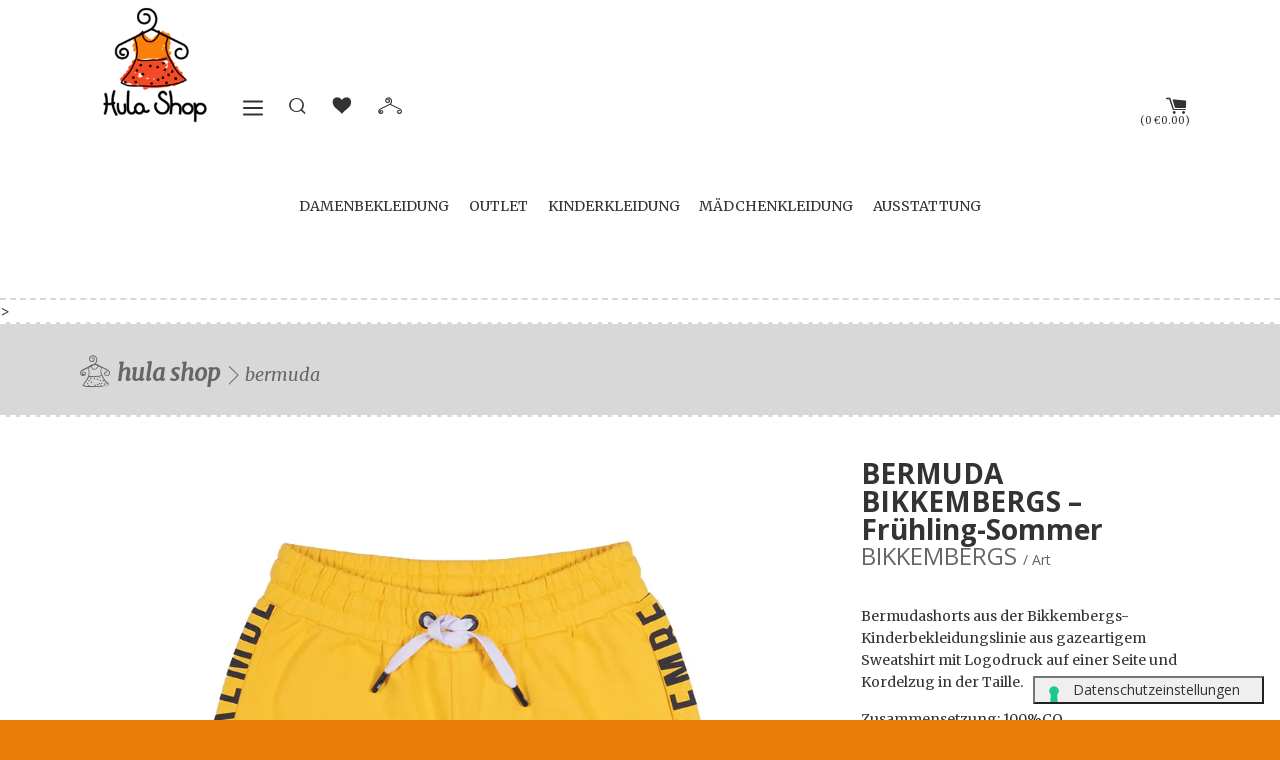

--- FILE ---
content_type: text/html; charset=utf-8
request_url: https://www.hulashop.berlin/products/bermuda-30
body_size: 44718
content:


<!doctype html>
<!--[if lt IE 7]><html class="no-js lt-ie9 lt-ie8 lt-ie7" lang="en"> <![endif]-->
<!--[if IE 7]><html class="no-js lt-ie9 lt-ie8" lang="en"> <![endif]-->
<!--[if IE 8]><html class="no-js lt-ie9" lang="en"> <![endif]-->
<!--[if IE 9 ]><html class="ie9 no-js"> <![endif]-->
<!--[if (gt IE 9)|!(IE)]><!--> <html class="no-js"> <!--<![endif]-->
  
<head>

<!-- Google Tag Manager -->
<script>(function(w,d,s,l,i){w[l]=w[l]||[];w[l].push({'gtm.start':
new Date().getTime(),event:'gtm.js'});var f=d.getElementsByTagName(s)[0],
j=d.createElement(s),dl=l!='dataLayer'?'&l='+l:'';j.async=true;j.src=
'https://www.googletagmanager.com/gtm.js?id='+i+dl;f.parentNode.insertBefore(j,f);
})(window,document,'script','dataLayer','GTM-KZ4DHK5X');</script>
<!-- End Google Tag Manager -->




  
    <meta name="description" content="Entdecken Sie die idealen BIKKEMBERGS-HOSEN für Frühling-Sommer. Online kaufen bei HulaShop.">
  









  <meta name="facebook-domain-verification" content="uykvlkxwl88ofl2mmoyqvkdfdknaws" />
  <!-- Basic page needs ================================================== -->
  <meta charset="utf-8">
  <meta http-equiv="X-UA-Compatible" content="IE=edge,chrome=1">
  <meta name="google-site-verification" content="PJ219f6TpgoEfKBu77XR_1ZgRDjfcUC826-njKfhY7E" />
  <meta name="p:domain_verify" content="246d3dc27888720c0a7bf5c3b96edc13"/>
  <meta name="norton-safeweb-site-verification" content="1pxxi3u82n59qc45ej1j3y5piq8acv7nyu6qfa75b5t9wex-0ctulur1hdyywogm29zadrdxgta33vfyhyhbbkk9xfyekqoitykgzcebq-iuz1nhhax7egylcvnew2ge" />
   
   <link href="//www.hulashop.berlin/cdn/shop/t/11/assets/overlay.scss.css?v=150547778755660034071448385117" rel="stylesheet" type="text/css" media="all" />

  
  <link rel="shortcut icon" href="//www.hulashop.berlin/cdn/shop/t/11/assets/favicon.png?v=47616889014446966981448008821" type="image/png" />
  

  <!-- Title and description ================================================== -->
<title>

  BERMUDA – Hula Shop Abbigliamento Bambini Online

</title>



 
  
  <!-- Product meta ================================================== -->
  

  <meta property="og:type" content="product">
  <meta property="og:title" content="Bermuda · BIKKEMBERGS · Hula Shop">
  <meta property="og:image" content="http://www.hulashop.berlin/cdn/shop/files/BKE23BK1528_front_19b0e92a-bcbf-4632-80b7-56fc619c087a_large.jpg?v=1768846429">
  <meta property="og:image:secure_url" content="https://www.hulashop.berlin/cdn/shop/files/BKE23BK1528_front_19b0e92a-bcbf-4632-80b7-56fc619c087a_large.jpg?v=1768846429">
  <meta property="og:price:amount" content="31.50">
  <meta property="og:price:currency" content="EUR">
  <meta property="og:description" content="Bermudashorts aus der Bikkembergs-Kinderbekleidungslinie aus gazeartigem Sweatshirt mit Logodruck auf einer Seite und Kordelzug in der Taille.
Zusammensetzung: 100%CO. &amp;euro;31.50">
  <meta property="fb:app_id" content="410312912374011">

  <meta property="og:url" content="https://www.hulashop.berlin/products/bermuda-30">
  <meta property="og:site_name" content="Hula Shop Abbigliamento Bambini Online">


  



  <meta name="twitter:site" content="@HulaShopBambini">


  <meta name="twitter:card" content="product">
  <meta name="twitter:title" content="BERMUDA">
  <meta name="twitter:description" content="Bermudashorts aus der Bikkembergs-Kinderbekleidungslinie aus gazeartigem Sweatshirt mit Logodruck auf einer Seite und Kordelzug in der Taille.
Zusammensetzung: 100%CO">
  <meta name="twitter:image" content="https://www.hulashop.berlin/cdn/shop/files/BKE23BK1528_front_19b0e92a-bcbf-4632-80b7-56fc619c087a_medium.jpg?v=1768846429">
  <meta name="twitter:image:width" content="240">
  <meta name="twitter:image:height" content="240">
  <meta name="twitter:label1" content="Price">
  <meta name="twitter:data1" content="From &amp;euro;31.50 EUR">
  
  <meta name="twitter:label2" content="Brand">
  <meta name="twitter:data2" content="BIKKEMBERGS">
  


  <!-- Helpers ================================================== -->
  <link rel="canonical" href="https://www.hulashop.berlin/products/bermuda-30">
  <meta name="viewport" content="width=device-width,initial-scale=1">
  <meta name="theme-color" content="#969696">

  
  <!-- Ajaxify Cart Plugin ================================================== -->
  <link href="//www.hulashop.berlin/cdn/shop/t/11/assets/ajaxify.scss.css?v=23928955964932125741448008828" rel="stylesheet" type="text/css" media="all" />
  

  <!-- CSS ================================================== -->
  
<link rel="preconnect" href="https://fonts.gstatic.com" crossorigin>
<link rel="preconnect" href="https://fonts.googleapis.com">
<link href="https://fonts.googleapis.com/css?family=Open+Sans:400,700,900|Merriweather:400,400italic,700|Love+Ya+Like+A+Sister&display=swap" rel="stylesheet">


  <link href="//www.hulashop.berlin/cdn/shop/t/11/assets/hulashop.scss.css?v=57891550977767269071765710497" rel="stylesheet" type="text/css" media="all" />
  <link href="//www.hulashop.berlin/cdn/shop/t/11/assets/swiper.scss.css?v=46606275994689744131448008829" rel="stylesheet" type="text/css" media="all" />
  
  
    <!-- Header hook for plugins ================================================== -->
  <script>window.performance && window.performance.mark && window.performance.mark('shopify.content_for_header.start');</script><meta name="google-site-verification" content="V1Y3BGbKvL34xKejGy0I6Qa60F7HuDZtyoZX6wHBdeU">
<meta name="google-site-verification" content="Krmi1pueKFYBNKuT7gPRX-mZ1kvNHB6zVChFRh7jNc8">
<meta name="facebook-domain-verification" content="27a1pghpzx29fxu0hj91d2vcl1rgp9">
<meta id="shopify-digital-wallet" name="shopify-digital-wallet" content="/3528105/digital_wallets/dialog">
<meta name="shopify-checkout-api-token" content="34e746835f67e592b0de6c45d9922cae">
<meta id="in-context-paypal-metadata" data-shop-id="3528105" data-venmo-supported="false" data-environment="production" data-locale="de_DE" data-paypal-v4="true" data-currency="EUR">
<link rel="alternate" hreflang="x-default" href="https://www.hulashop.it/products/bermuda-30">
<link rel="alternate" hreflang="it" href="https://www.hulashop.it/products/bermuda-30">
<link rel="alternate" hreflang="de" href="https://www.hulashop.it/de/products/bermuda-30">
<link rel="alternate" hreflang="fr" href="https://www.hulashop.it/fr/products/bermuda-30">
<link rel="alternate" hreflang="en" href="https://www.hulashop.it/en/products/bermuda-30">
<link rel="alternate" hreflang="fr-FR" href="https://www.hulashop.eu/products/bermuda-30">
<link rel="alternate" hreflang="it-FR" href="https://www.hulashop.eu/it/products/bermuda-30">
<link rel="alternate" hreflang="en-FR" href="https://www.hulashop.eu/en/products/bermuda-30">
<link rel="alternate" hreflang="de-DE" href="https://www.hulashop.berlin/products/bermuda-30">
<link rel="alternate" hreflang="en-DE" href="https://www.hulashop.berlin/en/products/bermuda-30">
<link rel="alternate" hreflang="it-DE" href="https://www.hulashop.berlin/it/products/bermuda-30">
<link rel="alternate" hreflang="en-GB" href="https://www.hulashop.co.uk/products/bermuda-30">
<link rel="alternate" type="application/json+oembed" href="https://www.hulashop.berlin/products/bermuda-30.oembed">
<script async="async" src="/checkouts/internal/preloads.js?locale=de-DE"></script>
<link rel="preconnect" href="https://shop.app" crossorigin="anonymous">
<script async="async" src="https://shop.app/checkouts/internal/preloads.js?locale=de-DE&shop_id=3528105" crossorigin="anonymous"></script>
<script id="shopify-features" type="application/json">{"accessToken":"34e746835f67e592b0de6c45d9922cae","betas":["rich-media-storefront-analytics"],"domain":"www.hulashop.berlin","predictiveSearch":true,"shopId":3528105,"locale":"de"}</script>
<script>var Shopify = Shopify || {};
Shopify.shop = "hula-shop.myshopify.com";
Shopify.locale = "de";
Shopify.currency = {"active":"EUR","rate":"1.0"};
Shopify.country = "DE";
Shopify.theme = {"name":"Prova Gianluca hula-theme ","id":74574023,"schema_name":null,"schema_version":null,"theme_store_id":null,"role":"main"};
Shopify.theme.handle = "null";
Shopify.theme.style = {"id":null,"handle":null};
Shopify.cdnHost = "www.hulashop.berlin/cdn";
Shopify.routes = Shopify.routes || {};
Shopify.routes.root = "/";</script>
<script type="module">!function(o){(o.Shopify=o.Shopify||{}).modules=!0}(window);</script>
<script>!function(o){function n(){var o=[];function n(){o.push(Array.prototype.slice.apply(arguments))}return n.q=o,n}var t=o.Shopify=o.Shopify||{};t.loadFeatures=n(),t.autoloadFeatures=n()}(window);</script>
<script>
  window.ShopifyPay = window.ShopifyPay || {};
  window.ShopifyPay.apiHost = "shop.app\/pay";
  window.ShopifyPay.redirectState = null;
</script>
<script id="shop-js-analytics" type="application/json">{"pageType":"product"}</script>
<script defer="defer" async type="module" src="//www.hulashop.berlin/cdn/shopifycloud/shop-js/modules/v2/client.init-shop-cart-sync_e98Ab_XN.de.esm.js"></script>
<script defer="defer" async type="module" src="//www.hulashop.berlin/cdn/shopifycloud/shop-js/modules/v2/chunk.common_Pcw9EP95.esm.js"></script>
<script defer="defer" async type="module" src="//www.hulashop.berlin/cdn/shopifycloud/shop-js/modules/v2/chunk.modal_CzmY4ZhL.esm.js"></script>
<script type="module">
  await import("//www.hulashop.berlin/cdn/shopifycloud/shop-js/modules/v2/client.init-shop-cart-sync_e98Ab_XN.de.esm.js");
await import("//www.hulashop.berlin/cdn/shopifycloud/shop-js/modules/v2/chunk.common_Pcw9EP95.esm.js");
await import("//www.hulashop.berlin/cdn/shopifycloud/shop-js/modules/v2/chunk.modal_CzmY4ZhL.esm.js");

  window.Shopify.SignInWithShop?.initShopCartSync?.({"fedCMEnabled":true,"windoidEnabled":true});

</script>
<script>
  window.Shopify = window.Shopify || {};
  if (!window.Shopify.featureAssets) window.Shopify.featureAssets = {};
  window.Shopify.featureAssets['shop-js'] = {"shop-cart-sync":["modules/v2/client.shop-cart-sync_DazCVyJ3.de.esm.js","modules/v2/chunk.common_Pcw9EP95.esm.js","modules/v2/chunk.modal_CzmY4ZhL.esm.js"],"init-fed-cm":["modules/v2/client.init-fed-cm_D0AulfmK.de.esm.js","modules/v2/chunk.common_Pcw9EP95.esm.js","modules/v2/chunk.modal_CzmY4ZhL.esm.js"],"shop-cash-offers":["modules/v2/client.shop-cash-offers_BISyWFEA.de.esm.js","modules/v2/chunk.common_Pcw9EP95.esm.js","modules/v2/chunk.modal_CzmY4ZhL.esm.js"],"shop-login-button":["modules/v2/client.shop-login-button_D_c1vx_E.de.esm.js","modules/v2/chunk.common_Pcw9EP95.esm.js","modules/v2/chunk.modal_CzmY4ZhL.esm.js"],"pay-button":["modules/v2/client.pay-button_CHADzJ4g.de.esm.js","modules/v2/chunk.common_Pcw9EP95.esm.js","modules/v2/chunk.modal_CzmY4ZhL.esm.js"],"shop-button":["modules/v2/client.shop-button_CQnD2U3v.de.esm.js","modules/v2/chunk.common_Pcw9EP95.esm.js","modules/v2/chunk.modal_CzmY4ZhL.esm.js"],"avatar":["modules/v2/client.avatar_BTnouDA3.de.esm.js"],"init-windoid":["modules/v2/client.init-windoid_CmA0-hrC.de.esm.js","modules/v2/chunk.common_Pcw9EP95.esm.js","modules/v2/chunk.modal_CzmY4ZhL.esm.js"],"init-shop-for-new-customer-accounts":["modules/v2/client.init-shop-for-new-customer-accounts_BCzC_Mib.de.esm.js","modules/v2/client.shop-login-button_D_c1vx_E.de.esm.js","modules/v2/chunk.common_Pcw9EP95.esm.js","modules/v2/chunk.modal_CzmY4ZhL.esm.js"],"init-shop-email-lookup-coordinator":["modules/v2/client.init-shop-email-lookup-coordinator_DYzOit4u.de.esm.js","modules/v2/chunk.common_Pcw9EP95.esm.js","modules/v2/chunk.modal_CzmY4ZhL.esm.js"],"init-shop-cart-sync":["modules/v2/client.init-shop-cart-sync_e98Ab_XN.de.esm.js","modules/v2/chunk.common_Pcw9EP95.esm.js","modules/v2/chunk.modal_CzmY4ZhL.esm.js"],"shop-toast-manager":["modules/v2/client.shop-toast-manager_Bc-1elH8.de.esm.js","modules/v2/chunk.common_Pcw9EP95.esm.js","modules/v2/chunk.modal_CzmY4ZhL.esm.js"],"init-customer-accounts":["modules/v2/client.init-customer-accounts_CqlRHmZs.de.esm.js","modules/v2/client.shop-login-button_D_c1vx_E.de.esm.js","modules/v2/chunk.common_Pcw9EP95.esm.js","modules/v2/chunk.modal_CzmY4ZhL.esm.js"],"init-customer-accounts-sign-up":["modules/v2/client.init-customer-accounts-sign-up_DZmBw6yB.de.esm.js","modules/v2/client.shop-login-button_D_c1vx_E.de.esm.js","modules/v2/chunk.common_Pcw9EP95.esm.js","modules/v2/chunk.modal_CzmY4ZhL.esm.js"],"shop-follow-button":["modules/v2/client.shop-follow-button_Cx-w7rSq.de.esm.js","modules/v2/chunk.common_Pcw9EP95.esm.js","modules/v2/chunk.modal_CzmY4ZhL.esm.js"],"checkout-modal":["modules/v2/client.checkout-modal_Djjmh8qM.de.esm.js","modules/v2/chunk.common_Pcw9EP95.esm.js","modules/v2/chunk.modal_CzmY4ZhL.esm.js"],"shop-login":["modules/v2/client.shop-login_DMZMgoZf.de.esm.js","modules/v2/chunk.common_Pcw9EP95.esm.js","modules/v2/chunk.modal_CzmY4ZhL.esm.js"],"lead-capture":["modules/v2/client.lead-capture_SqejaEd8.de.esm.js","modules/v2/chunk.common_Pcw9EP95.esm.js","modules/v2/chunk.modal_CzmY4ZhL.esm.js"],"payment-terms":["modules/v2/client.payment-terms_DUeEqFTJ.de.esm.js","modules/v2/chunk.common_Pcw9EP95.esm.js","modules/v2/chunk.modal_CzmY4ZhL.esm.js"]};
</script>
<script>(function() {
  var isLoaded = false;
  function asyncLoad() {
    if (isLoaded) return;
    isLoaded = true;
    var urls = ["https:\/\/chimpstatic.com\/mcjs-connected\/js\/users\/b9a01b43cbd2a2be7710b5d61\/1b10d0b3fc4f519d38c1cd28b.js?shop=hula-shop.myshopify.com"];
    for (var i = 0; i < urls.length; i++) {
      var s = document.createElement('script');
      s.type = 'text/javascript';
      s.async = true;
      s.src = urls[i];
      var x = document.getElementsByTagName('script')[0];
      x.parentNode.insertBefore(s, x);
    }
  };
  if(window.attachEvent) {
    window.attachEvent('onload', asyncLoad);
  } else {
    window.addEventListener('load', asyncLoad, false);
  }
})();</script>
<script id="__st">var __st={"a":3528105,"offset":3600,"reqid":"e006a603-ca57-43da-83ad-3d3085081c72-1769072129","pageurl":"www.hulashop.berlin\/products\/bermuda-30","u":"16dabcf78d13","p":"product","rtyp":"product","rid":8673953022275};</script>
<script>window.ShopifyPaypalV4VisibilityTracking = true;</script>
<script id="captcha-bootstrap">!function(){'use strict';const t='contact',e='account',n='new_comment',o=[[t,t],['blogs',n],['comments',n],[t,'customer']],c=[[e,'customer_login'],[e,'guest_login'],[e,'recover_customer_password'],[e,'create_customer']],r=t=>t.map((([t,e])=>`form[action*='/${t}']:not([data-nocaptcha='true']) input[name='form_type'][value='${e}']`)).join(','),a=t=>()=>t?[...document.querySelectorAll(t)].map((t=>t.form)):[];function s(){const t=[...o],e=r(t);return a(e)}const i='password',u='form_key',d=['recaptcha-v3-token','g-recaptcha-response','h-captcha-response',i],f=()=>{try{return window.sessionStorage}catch{return}},m='__shopify_v',_=t=>t.elements[u];function p(t,e,n=!1){try{const o=window.sessionStorage,c=JSON.parse(o.getItem(e)),{data:r}=function(t){const{data:e,action:n}=t;return t[m]||n?{data:e,action:n}:{data:t,action:n}}(c);for(const[e,n]of Object.entries(r))t.elements[e]&&(t.elements[e].value=n);n&&o.removeItem(e)}catch(o){console.error('form repopulation failed',{error:o})}}const l='form_type',E='cptcha';function T(t){t.dataset[E]=!0}const w=window,h=w.document,L='Shopify',v='ce_forms',y='captcha';let A=!1;((t,e)=>{const n=(g='f06e6c50-85a8-45c8-87d0-21a2b65856fe',I='https://cdn.shopify.com/shopifycloud/storefront-forms-hcaptcha/ce_storefront_forms_captcha_hcaptcha.v1.5.2.iife.js',D={infoText:'Durch hCaptcha geschützt',privacyText:'Datenschutz',termsText:'Allgemeine Geschäftsbedingungen'},(t,e,n)=>{const o=w[L][v],c=o.bindForm;if(c)return c(t,g,e,D).then(n);var r;o.q.push([[t,g,e,D],n]),r=I,A||(h.body.append(Object.assign(h.createElement('script'),{id:'captcha-provider',async:!0,src:r})),A=!0)});var g,I,D;w[L]=w[L]||{},w[L][v]=w[L][v]||{},w[L][v].q=[],w[L][y]=w[L][y]||{},w[L][y].protect=function(t,e){n(t,void 0,e),T(t)},Object.freeze(w[L][y]),function(t,e,n,w,h,L){const[v,y,A,g]=function(t,e,n){const i=e?o:[],u=t?c:[],d=[...i,...u],f=r(d),m=r(i),_=r(d.filter((([t,e])=>n.includes(e))));return[a(f),a(m),a(_),s()]}(w,h,L),I=t=>{const e=t.target;return e instanceof HTMLFormElement?e:e&&e.form},D=t=>v().includes(t);t.addEventListener('submit',(t=>{const e=I(t);if(!e)return;const n=D(e)&&!e.dataset.hcaptchaBound&&!e.dataset.recaptchaBound,o=_(e),c=g().includes(e)&&(!o||!o.value);(n||c)&&t.preventDefault(),c&&!n&&(function(t){try{if(!f())return;!function(t){const e=f();if(!e)return;const n=_(t);if(!n)return;const o=n.value;o&&e.removeItem(o)}(t);const e=Array.from(Array(32),(()=>Math.random().toString(36)[2])).join('');!function(t,e){_(t)||t.append(Object.assign(document.createElement('input'),{type:'hidden',name:u})),t.elements[u].value=e}(t,e),function(t,e){const n=f();if(!n)return;const o=[...t.querySelectorAll(`input[type='${i}']`)].map((({name:t})=>t)),c=[...d,...o],r={};for(const[a,s]of new FormData(t).entries())c.includes(a)||(r[a]=s);n.setItem(e,JSON.stringify({[m]:1,action:t.action,data:r}))}(t,e)}catch(e){console.error('failed to persist form',e)}}(e),e.submit())}));const S=(t,e)=>{t&&!t.dataset[E]&&(n(t,e.some((e=>e===t))),T(t))};for(const o of['focusin','change'])t.addEventListener(o,(t=>{const e=I(t);D(e)&&S(e,y())}));const B=e.get('form_key'),M=e.get(l),P=B&&M;t.addEventListener('DOMContentLoaded',(()=>{const t=y();if(P)for(const e of t)e.elements[l].value===M&&p(e,B);[...new Set([...A(),...v().filter((t=>'true'===t.dataset.shopifyCaptcha))])].forEach((e=>S(e,t)))}))}(h,new URLSearchParams(w.location.search),n,t,e,['guest_login'])})(!0,!0)}();</script>
<script integrity="sha256-4kQ18oKyAcykRKYeNunJcIwy7WH5gtpwJnB7kiuLZ1E=" data-source-attribution="shopify.loadfeatures" defer="defer" src="//www.hulashop.berlin/cdn/shopifycloud/storefront/assets/storefront/load_feature-a0a9edcb.js" crossorigin="anonymous"></script>
<script crossorigin="anonymous" defer="defer" src="//www.hulashop.berlin/cdn/shopifycloud/storefront/assets/shopify_pay/storefront-65b4c6d7.js?v=20250812"></script>
<script data-source-attribution="shopify.dynamic_checkout.dynamic.init">var Shopify=Shopify||{};Shopify.PaymentButton=Shopify.PaymentButton||{isStorefrontPortableWallets:!0,init:function(){window.Shopify.PaymentButton.init=function(){};var t=document.createElement("script");t.src="https://www.hulashop.berlin/cdn/shopifycloud/portable-wallets/latest/portable-wallets.de.js",t.type="module",document.head.appendChild(t)}};
</script>
<script data-source-attribution="shopify.dynamic_checkout.buyer_consent">
  function portableWalletsHideBuyerConsent(e){var t=document.getElementById("shopify-buyer-consent"),n=document.getElementById("shopify-subscription-policy-button");t&&n&&(t.classList.add("hidden"),t.setAttribute("aria-hidden","true"),n.removeEventListener("click",e))}function portableWalletsShowBuyerConsent(e){var t=document.getElementById("shopify-buyer-consent"),n=document.getElementById("shopify-subscription-policy-button");t&&n&&(t.classList.remove("hidden"),t.removeAttribute("aria-hidden"),n.addEventListener("click",e))}window.Shopify?.PaymentButton&&(window.Shopify.PaymentButton.hideBuyerConsent=portableWalletsHideBuyerConsent,window.Shopify.PaymentButton.showBuyerConsent=portableWalletsShowBuyerConsent);
</script>
<script data-source-attribution="shopify.dynamic_checkout.cart.bootstrap">document.addEventListener("DOMContentLoaded",(function(){function t(){return document.querySelector("shopify-accelerated-checkout-cart, shopify-accelerated-checkout")}if(t())Shopify.PaymentButton.init();else{new MutationObserver((function(e,n){t()&&(Shopify.PaymentButton.init(),n.disconnect())})).observe(document.body,{childList:!0,subtree:!0})}}));
</script>
<script id='scb4127' type='text/javascript' async='' src='https://www.hulashop.berlin/cdn/shopifycloud/privacy-banner/storefront-banner.js'></script><link id="shopify-accelerated-checkout-styles" rel="stylesheet" media="screen" href="https://www.hulashop.berlin/cdn/shopifycloud/portable-wallets/latest/accelerated-checkout-backwards-compat.css" crossorigin="anonymous">
<style id="shopify-accelerated-checkout-cart">
        #shopify-buyer-consent {
  margin-top: 1em;
  display: inline-block;
  width: 100%;
}

#shopify-buyer-consent.hidden {
  display: none;
}

#shopify-subscription-policy-button {
  background: none;
  border: none;
  padding: 0;
  text-decoration: underline;
  font-size: inherit;
  cursor: pointer;
}

#shopify-subscription-policy-button::before {
  box-shadow: none;
}

      </style>

<script>window.performance && window.performance.mark && window.performance.mark('shopify.content_for_header.end');</script>
    
<script type="text/javascript">
  
    
  
let LANG = "it"
let POLICYID = 69660546;
let SITEID = 1189574;
 
switch(window.location.hostname) {
case "www.hulashop.it":
    LANG = "it";
    POLICYID = 69660546;
    break;
case "www.hulashop.co.uk":
    LANG = "en";
    POLICYID = 36335614;
    break;
 case "www.hulashop.eu":
    LANG = "en";
    POLICYID = 36335614;
    break;
 case "www.hulashop.berlin":
    LANG = "de";
    POLICYID = 38264191;
    break;
}


var _iub = _iub || [];
_iub.csConfiguration = {"floatingPreferencesButtonDisplay":"bottom-right","perPurposeConsent":true,"siteId":SITEID,"whitelabel":false,"cookiePolicyId":POLICYID,"lang":LANG,"floatingPreferencesButtonCaption":true, "banner":{ "acceptButtonDisplay":true,"closeButtonRejects":true,"customizeButtonDisplay":true,"explicitWithdrawal":true,"listPurposes":true,"rejectButtonDisplay":true,"showPurposesToggles":true }};




  
  
  
   
 <!-- codice per Shopify (1 di 2) -->
    var onPreferenceFirstExpressedCallback = function(consent) {
        if (true == _iub.csConfiguration.perPurposeConsent) {
            consent.consent = Object.keys(consent.purposes).every(function(k) {
                return consent.purposes[k]
            });
        }
        window.Shopify.customerPrivacy.setTrackingConsent(consent.consent, function() {});
    }
    if (typeof _iub.csConfiguration.callback === 'object') {
        _iub.csConfiguration.callback.onPreferenceFirstExpressed = onPreferenceFirstExpressedCallback;
    } else {
        _iub.csConfiguration.callback = {
            onPreferenceFirstExpressed: onPreferenceFirstExpressedCallback
        };
    }

</script>

<script type="text/javascript" src="//cdn.iubenda.com/cs/iubenda_cs.js" charset="UTF-8" async></script>

<!-- codice per Shopify (2 di 2) - Tracking API -->
<script type="text/javascript">
    window.Shopify.loadFeatures([{
            name: 'consent-tracking-api',
            version: '0.1',
        }, ],
        function(error) {
            if (error) {
                throw error;
            }
        });
</script>


    
  

<!--[if lt IE 9]>
<script src="//html5shiv.googlecode.com/svn/trunk/html5.js" type="text/javascript"></script>
<script src="//www.hulashop.berlin/cdn/shop/t/11/assets/respond.min.js?v=52248677837542619231448008825" type="text/javascript"></script>
<link href="//www.hulashop.berlin/cdn/shop/t/11/assets/respond-proxy.html" id="respond-proxy" rel="respond-proxy" />
<link href="//www.hulashop.it/search?q=05f735ece8dfbedda53bcf34ae9a598a" id="respond-redirect" rel="respond-redirect" />
<script src="//www.hulashop.it/search?q=05f735ece8dfbedda53bcf34ae9a598a" type="text/javascript"></script>
<![endif]-->



  
<script src="//www.hulashop.berlin/cdn/shopifycloud/storefront/assets/themes_support/shopify_common-5f594365.js" type="text/javascript"></script>

  


<script src="//www.hulashop.berlin/cdn/shop/t/11/assets/jquery-2.2.4.min.js?v=105778841822381192391765892579" type="text/javascript"></script>

<script src="//www.hulashop.berlin/cdn/shop/t/11/assets/ajaxify.js?v=93593304068452874811515430537" type="text/javascript"></script>

<script defer src="//www.hulashop.berlin/cdn/shop/t/11/assets/modernizr.min.js?v=26620055551102246001448008825"></script>
<script defer src="//www.hulashop.berlin/cdn/shop/t/11/assets/swiper.min.js?v=164926317156012154521448008826"></script>
<script src="//www.hulashop.berlin/cdn/shop/t/11/assets/jquery.loadingbar.min.js?v=11946109980941540501453882095" type="text/javascript"></script>
<script defer src="//www.hulashop.berlin/cdn/shop/t/11/assets/imagesloaded.pkgd.min.js?v=65896866434159096261448008825"></script>
<script src="//www.hulashop.berlin/cdn/shop/t/11/assets/option_selection.js?v=107722830021281025821448008825"></script>

<script>
    var initAjaxify = function(){
        $('#AjaxifyDrawer').remove();
        ajaxifyShopify.init({
            method: 'drawer',
            wrapperClass: 'wrapper',
            formSelector: '#AddToCartForm',
            addToCartSelector: '#AddToCart',
            cartCountSelector: '#CartCount',
            cartCostSelector: '#CartCost',
            toggleCartButton: '#CartToggle',
            useCartTemplate: true,
            btnClass: 'btn',
            moneyFormat: "\u0026euro;{{amount}}",
            disableAjaxCart: false,
            enableQtySelectors: true,
            prependDrawerTo: 'body'
        });
    };

  
    jQuery('body').on('ajaxCart.afterCartLoad', function(evt, cart) {
        timber.RightDrawer.open();
    });

    jQuery(function($) {
        initAjaxify();
    });
</script>


  

     
<!-- Syntax error in tag 'render' - Template name must be a quoted string -->
  
  
    
<meta name="google-site-verification" content="Lnw7yhBxWXzuIHBlbx_k_nMvG3mAqXGkysx87Nkeeto" />

<script type="application/ld+json">
{
  "@context": "https://schema.org",
  "@graph": [
    {
      "@type": "Organization",
      "@id": "https://www.hulashop.it/#organization",
      "name": "Hula Shop",
      "url": "https://www.hulashop.it/",
      "logo": "https://cdn.shopify.com/s/files/1/0352/8105/files/logo-hulashop_520x520_a417d154-914e-4b33-a755-c1d0c91836d3.jpg?v=1686301343",
      "image": "https://cdn.shopify.com/s/files/1/0352/8105/files/logo-hulashop_520x520_a417d154-914e-4b33-a755-c1d0c91836d3.jpg?v=1686301343",
      "description": "Hula Shop è un e-commerce specializzato in abbigliamento bambini 0–16 anni, attivo dal 2014.",
      "email": "servizioclienti@hulashop.it",
      "sameAs": [
        "https://instagram.com/hulashop_bambini/",
        "https://facebook.com/hulashopabbigliamentobambini/",
        "https://pinterest.com/gilda0959/",
        "https://twitter.com/HulaShopBambini"
      ],
      "contactPoint": {
        "@type": "ContactPoint",
        "email": "servizioclienti@hulashop.it",
        "contactType": "customer service",
        "availableLanguage": ["it"]
      }
    },
    {
      "@type": "WebSite",
      "@id": "https://www.hulashop.it/#website",
      "url": "https://www.hulashop.it/",
      "name": "Hula Shop",
      "publisher": {
        "@id": "https://www.hulashop.it/#organization"
      },
      "potentialAction": {
        "@type": "SearchAction",
        "target": "https://www.hulashop.it/search?q={search_term_string}",
        "query-input": "required name=search_term_string"
      }
    },
    {
      "@type": "Brand",
      "@id": "https://www.hulashop.it/#brand",
      "name": "Hula Shop",
      "logo": "https://cdn.shopify.com/s/files/1/0352/8105/files/logo-hulashop_520x520_a417d154-914e-4b33-a755-c1d0c91836d3.jpg?v=1686301343",
      "url": "https://www.hulashop.it/",
      "image": "https://cdn.shopify.com/s/files/1/0352/8105/files/logo-hulashop_520x520_a417d154-914e-4b33-a755-c1d0c91836d3.jpg?v=1686301343"
    }
  ]
}
</script>

<script type="application/ld+json">
{
  "@context": "https://schema.org",
  "@type": "WebSite",
  "url": "https://www.hulashop.it/",
  "potentialAction": {
    "@type": "SearchAction",
    "target": "https://www.hulashop.it/search?q={search_term_string}",
    "query-input": "required name=search_term_string"
  }
}
</script>


  
<link href="https://monorail-edge.shopifysvc.com" rel="dns-prefetch">
<script>(function(){if ("sendBeacon" in navigator && "performance" in window) {try {var session_token_from_headers = performance.getEntriesByType('navigation')[0].serverTiming.find(x => x.name == '_s').description;} catch {var session_token_from_headers = undefined;}var session_cookie_matches = document.cookie.match(/_shopify_s=([^;]*)/);var session_token_from_cookie = session_cookie_matches && session_cookie_matches.length === 2 ? session_cookie_matches[1] : "";var session_token = session_token_from_headers || session_token_from_cookie || "";function handle_abandonment_event(e) {var entries = performance.getEntries().filter(function(entry) {return /monorail-edge.shopifysvc.com/.test(entry.name);});if (!window.abandonment_tracked && entries.length === 0) {window.abandonment_tracked = true;var currentMs = Date.now();var navigation_start = performance.timing.navigationStart;var payload = {shop_id: 3528105,url: window.location.href,navigation_start,duration: currentMs - navigation_start,session_token,page_type: "product"};window.navigator.sendBeacon("https://monorail-edge.shopifysvc.com/v1/produce", JSON.stringify({schema_id: "online_store_buyer_site_abandonment/1.1",payload: payload,metadata: {event_created_at_ms: currentMs,event_sent_at_ms: currentMs}}));}}window.addEventListener('pagehide', handle_abandonment_event);}}());</script>
<script id="web-pixels-manager-setup">(function e(e,d,r,n,o){if(void 0===o&&(o={}),!Boolean(null===(a=null===(i=window.Shopify)||void 0===i?void 0:i.analytics)||void 0===a?void 0:a.replayQueue)){var i,a;window.Shopify=window.Shopify||{};var t=window.Shopify;t.analytics=t.analytics||{};var s=t.analytics;s.replayQueue=[],s.publish=function(e,d,r){return s.replayQueue.push([e,d,r]),!0};try{self.performance.mark("wpm:start")}catch(e){}var l=function(){var e={modern:/Edge?\/(1{2}[4-9]|1[2-9]\d|[2-9]\d{2}|\d{4,})\.\d+(\.\d+|)|Firefox\/(1{2}[4-9]|1[2-9]\d|[2-9]\d{2}|\d{4,})\.\d+(\.\d+|)|Chrom(ium|e)\/(9{2}|\d{3,})\.\d+(\.\d+|)|(Maci|X1{2}).+ Version\/(15\.\d+|(1[6-9]|[2-9]\d|\d{3,})\.\d+)([,.]\d+|)( \(\w+\)|)( Mobile\/\w+|) Safari\/|Chrome.+OPR\/(9{2}|\d{3,})\.\d+\.\d+|(CPU[ +]OS|iPhone[ +]OS|CPU[ +]iPhone|CPU IPhone OS|CPU iPad OS)[ +]+(15[._]\d+|(1[6-9]|[2-9]\d|\d{3,})[._]\d+)([._]\d+|)|Android:?[ /-](13[3-9]|1[4-9]\d|[2-9]\d{2}|\d{4,})(\.\d+|)(\.\d+|)|Android.+Firefox\/(13[5-9]|1[4-9]\d|[2-9]\d{2}|\d{4,})\.\d+(\.\d+|)|Android.+Chrom(ium|e)\/(13[3-9]|1[4-9]\d|[2-9]\d{2}|\d{4,})\.\d+(\.\d+|)|SamsungBrowser\/([2-9]\d|\d{3,})\.\d+/,legacy:/Edge?\/(1[6-9]|[2-9]\d|\d{3,})\.\d+(\.\d+|)|Firefox\/(5[4-9]|[6-9]\d|\d{3,})\.\d+(\.\d+|)|Chrom(ium|e)\/(5[1-9]|[6-9]\d|\d{3,})\.\d+(\.\d+|)([\d.]+$|.*Safari\/(?![\d.]+ Edge\/[\d.]+$))|(Maci|X1{2}).+ Version\/(10\.\d+|(1[1-9]|[2-9]\d|\d{3,})\.\d+)([,.]\d+|)( \(\w+\)|)( Mobile\/\w+|) Safari\/|Chrome.+OPR\/(3[89]|[4-9]\d|\d{3,})\.\d+\.\d+|(CPU[ +]OS|iPhone[ +]OS|CPU[ +]iPhone|CPU IPhone OS|CPU iPad OS)[ +]+(10[._]\d+|(1[1-9]|[2-9]\d|\d{3,})[._]\d+)([._]\d+|)|Android:?[ /-](13[3-9]|1[4-9]\d|[2-9]\d{2}|\d{4,})(\.\d+|)(\.\d+|)|Mobile Safari.+OPR\/([89]\d|\d{3,})\.\d+\.\d+|Android.+Firefox\/(13[5-9]|1[4-9]\d|[2-9]\d{2}|\d{4,})\.\d+(\.\d+|)|Android.+Chrom(ium|e)\/(13[3-9]|1[4-9]\d|[2-9]\d{2}|\d{4,})\.\d+(\.\d+|)|Android.+(UC? ?Browser|UCWEB|U3)[ /]?(15\.([5-9]|\d{2,})|(1[6-9]|[2-9]\d|\d{3,})\.\d+)\.\d+|SamsungBrowser\/(5\.\d+|([6-9]|\d{2,})\.\d+)|Android.+MQ{2}Browser\/(14(\.(9|\d{2,})|)|(1[5-9]|[2-9]\d|\d{3,})(\.\d+|))(\.\d+|)|K[Aa][Ii]OS\/(3\.\d+|([4-9]|\d{2,})\.\d+)(\.\d+|)/},d=e.modern,r=e.legacy,n=navigator.userAgent;return n.match(d)?"modern":n.match(r)?"legacy":"unknown"}(),u="modern"===l?"modern":"legacy",c=(null!=n?n:{modern:"",legacy:""})[u],f=function(e){return[e.baseUrl,"/wpm","/b",e.hashVersion,"modern"===e.buildTarget?"m":"l",".js"].join("")}({baseUrl:d,hashVersion:r,buildTarget:u}),m=function(e){var d=e.version,r=e.bundleTarget,n=e.surface,o=e.pageUrl,i=e.monorailEndpoint;return{emit:function(e){var a=e.status,t=e.errorMsg,s=(new Date).getTime(),l=JSON.stringify({metadata:{event_sent_at_ms:s},events:[{schema_id:"web_pixels_manager_load/3.1",payload:{version:d,bundle_target:r,page_url:o,status:a,surface:n,error_msg:t},metadata:{event_created_at_ms:s}}]});if(!i)return console&&console.warn&&console.warn("[Web Pixels Manager] No Monorail endpoint provided, skipping logging."),!1;try{return self.navigator.sendBeacon.bind(self.navigator)(i,l)}catch(e){}var u=new XMLHttpRequest;try{return u.open("POST",i,!0),u.setRequestHeader("Content-Type","text/plain"),u.send(l),!0}catch(e){return console&&console.warn&&console.warn("[Web Pixels Manager] Got an unhandled error while logging to Monorail."),!1}}}}({version:r,bundleTarget:l,surface:e.surface,pageUrl:self.location.href,monorailEndpoint:e.monorailEndpoint});try{o.browserTarget=l,function(e){var d=e.src,r=e.async,n=void 0===r||r,o=e.onload,i=e.onerror,a=e.sri,t=e.scriptDataAttributes,s=void 0===t?{}:t,l=document.createElement("script"),u=document.querySelector("head"),c=document.querySelector("body");if(l.async=n,l.src=d,a&&(l.integrity=a,l.crossOrigin="anonymous"),s)for(var f in s)if(Object.prototype.hasOwnProperty.call(s,f))try{l.dataset[f]=s[f]}catch(e){}if(o&&l.addEventListener("load",o),i&&l.addEventListener("error",i),u)u.appendChild(l);else{if(!c)throw new Error("Did not find a head or body element to append the script");c.appendChild(l)}}({src:f,async:!0,onload:function(){if(!function(){var e,d;return Boolean(null===(d=null===(e=window.Shopify)||void 0===e?void 0:e.analytics)||void 0===d?void 0:d.initialized)}()){var d=window.webPixelsManager.init(e)||void 0;if(d){var r=window.Shopify.analytics;r.replayQueue.forEach((function(e){var r=e[0],n=e[1],o=e[2];d.publishCustomEvent(r,n,o)})),r.replayQueue=[],r.publish=d.publishCustomEvent,r.visitor=d.visitor,r.initialized=!0}}},onerror:function(){return m.emit({status:"failed",errorMsg:"".concat(f," has failed to load")})},sri:function(e){var d=/^sha384-[A-Za-z0-9+/=]+$/;return"string"==typeof e&&d.test(e)}(c)?c:"",scriptDataAttributes:o}),m.emit({status:"loading"})}catch(e){m.emit({status:"failed",errorMsg:(null==e?void 0:e.message)||"Unknown error"})}}})({shopId: 3528105,storefrontBaseUrl: "https://www.hulashop.it",extensionsBaseUrl: "https://extensions.shopifycdn.com/cdn/shopifycloud/web-pixels-manager",monorailEndpoint: "https://monorail-edge.shopifysvc.com/unstable/produce_batch",surface: "storefront-renderer",enabledBetaFlags: ["2dca8a86"],webPixelsConfigList: [{"id":"964165955","configuration":"{\"config\":\"{\\\"google_tag_ids\\\":[\\\"G-BGXJC3X6LX\\\",\\\"GT-5R49K5RD\\\"],\\\"target_country\\\":\\\"IT\\\",\\\"gtag_events\\\":[{\\\"type\\\":\\\"begin_checkout\\\",\\\"action_label\\\":[\\\"G-BGXJC3X6LX\\\",\\\"AW-974017779\\\/6_crCJW_4r8aEPOpudAD\\\"]},{\\\"type\\\":\\\"search\\\",\\\"action_label\\\":[\\\"G-BGXJC3X6LX\\\",\\\"AW-974017779\\\/WCCcCOzp4r8aEPOpudAD\\\"]},{\\\"type\\\":\\\"view_item\\\",\\\"action_label\\\":[\\\"G-BGXJC3X6LX\\\",\\\"AW-974017779\\\/EwjxCJ6_4r8aEPOpudAD\\\",\\\"MC-Z8PXB4P9TF\\\"]},{\\\"type\\\":\\\"purchase\\\",\\\"action_label\\\":[\\\"G-BGXJC3X6LX\\\",\\\"AW-974017779\\\/6_WECJK_4r8aEPOpudAD\\\",\\\"MC-Z8PXB4P9TF\\\"]},{\\\"type\\\":\\\"page_view\\\",\\\"action_label\\\":[\\\"G-BGXJC3X6LX\\\",\\\"AW-974017779\\\/wpLdCJu_4r8aEPOpudAD\\\",\\\"MC-Z8PXB4P9TF\\\"]},{\\\"type\\\":\\\"add_payment_info\\\",\\\"action_label\\\":[\\\"G-BGXJC3X6LX\\\",\\\"AW-974017779\\\/7oDmCO_p4r8aEPOpudAD\\\"]},{\\\"type\\\":\\\"add_to_cart\\\",\\\"action_label\\\":[\\\"G-BGXJC3X6LX\\\",\\\"AW-974017779\\\/JJ47CJi_4r8aEPOpudAD\\\"]}],\\\"enable_monitoring_mode\\\":false}\"}","eventPayloadVersion":"v1","runtimeContext":"OPEN","scriptVersion":"b2a88bafab3e21179ed38636efcd8a93","type":"APP","apiClientId":1780363,"privacyPurposes":[],"dataSharingAdjustments":{"protectedCustomerApprovalScopes":["read_customer_address","read_customer_email","read_customer_name","read_customer_personal_data","read_customer_phone"]}},{"id":"303792451","configuration":"{\"pixel_id\":\"255269790056568\",\"pixel_type\":\"facebook_pixel\",\"metaapp_system_user_token\":\"-\"}","eventPayloadVersion":"v1","runtimeContext":"OPEN","scriptVersion":"ca16bc87fe92b6042fbaa3acc2fbdaa6","type":"APP","apiClientId":2329312,"privacyPurposes":["ANALYTICS","MARKETING","SALE_OF_DATA"],"dataSharingAdjustments":{"protectedCustomerApprovalScopes":["read_customer_address","read_customer_email","read_customer_name","read_customer_personal_data","read_customer_phone"]}},{"id":"167051587","configuration":"{\"tagID\":\"2613676908334\"}","eventPayloadVersion":"v1","runtimeContext":"STRICT","scriptVersion":"18031546ee651571ed29edbe71a3550b","type":"APP","apiClientId":3009811,"privacyPurposes":["ANALYTICS","MARKETING","SALE_OF_DATA"],"dataSharingAdjustments":{"protectedCustomerApprovalScopes":["read_customer_address","read_customer_email","read_customer_name","read_customer_personal_data","read_customer_phone"]}},{"id":"shopify-app-pixel","configuration":"{}","eventPayloadVersion":"v1","runtimeContext":"STRICT","scriptVersion":"0450","apiClientId":"shopify-pixel","type":"APP","privacyPurposes":["ANALYTICS","MARKETING"]},{"id":"shopify-custom-pixel","eventPayloadVersion":"v1","runtimeContext":"LAX","scriptVersion":"0450","apiClientId":"shopify-pixel","type":"CUSTOM","privacyPurposes":["ANALYTICS","MARKETING"]}],isMerchantRequest: false,initData: {"shop":{"name":"Hula Shop Abbigliamento Bambini Online","paymentSettings":{"currencyCode":"EUR"},"myshopifyDomain":"hula-shop.myshopify.com","countryCode":"IT","storefrontUrl":"https:\/\/www.hulashop.berlin"},"customer":null,"cart":null,"checkout":null,"productVariants":[{"price":{"amount":31.5,"currencyCode":"EUR"},"product":{"title":"BERMUDA","vendor":"BIKKEMBERGS","id":"8673953022275","untranslatedTitle":"BERMUDA","url":"\/products\/bermuda-30","type":"HOSEN"},"id":"53930102260035","image":{"src":"\/\/www.hulashop.berlin\/cdn\/shop\/files\/BKE23BK1528_front_19b0e92a-bcbf-4632-80b7-56fc619c087a.jpg?v=1768846429"},"sku":"BKE23\/BK1528\/1\/2A\/GI","title":"Gelb \/ 2 Jahre","untranslatedTitle":"Giallo \/ 2 anni"},{"price":{"amount":31.5,"currencyCode":"EUR"},"product":{"title":"BERMUDA","vendor":"BIKKEMBERGS","id":"8673953022275","untranslatedTitle":"BERMUDA","url":"\/products\/bermuda-30","type":"HOSEN"},"id":"53930102292803","image":{"src":"\/\/www.hulashop.berlin\/cdn\/shop\/files\/BKE23BK1528_front_19b0e92a-bcbf-4632-80b7-56fc619c087a.jpg?v=1768846429"},"sku":"BKE23\/BK1528\/1\/3A\/GI","title":"Gelb \/ 3 Jahre","untranslatedTitle":"Giallo \/ 3 anni"},{"price":{"amount":31.5,"currencyCode":"EUR"},"product":{"title":"BERMUDA","vendor":"BIKKEMBERGS","id":"8673953022275","untranslatedTitle":"BERMUDA","url":"\/products\/bermuda-30","type":"HOSEN"},"id":"53930102325571","image":{"src":"\/\/www.hulashop.berlin\/cdn\/shop\/files\/BKE23BK1528_front_19b0e92a-bcbf-4632-80b7-56fc619c087a.jpg?v=1768846429"},"sku":"BKE23\/BK1528\/1\/4A\/GI","title":"Gelb \/ 4 Jahre","untranslatedTitle":"Giallo \/ 4 anni"},{"price":{"amount":31.5,"currencyCode":"EUR"},"product":{"title":"BERMUDA","vendor":"BIKKEMBERGS","id":"8673953022275","untranslatedTitle":"BERMUDA","url":"\/products\/bermuda-30","type":"HOSEN"},"id":"53930102358339","image":{"src":"\/\/www.hulashop.berlin\/cdn\/shop\/files\/BKE23BK1528_front_19b0e92a-bcbf-4632-80b7-56fc619c087a.jpg?v=1768846429"},"sku":"BKE23\/BK1528\/1\/5A\/GI","title":"Gelb \/ 5 Jahre","untranslatedTitle":"Giallo \/ 5 anni"},{"price":{"amount":31.5,"currencyCode":"EUR"},"product":{"title":"BERMUDA","vendor":"BIKKEMBERGS","id":"8673953022275","untranslatedTitle":"BERMUDA","url":"\/products\/bermuda-30","type":"HOSEN"},"id":"53930102391107","image":{"src":"\/\/www.hulashop.berlin\/cdn\/shop\/files\/BKE23BK1528_front_19b0e92a-bcbf-4632-80b7-56fc619c087a.jpg?v=1768846429"},"sku":"8054324949363","title":"Gelb \/ 6 Jahre","untranslatedTitle":"Giallo \/ 6 anni"},{"price":{"amount":31.5,"currencyCode":"EUR"},"product":{"title":"BERMUDA","vendor":"BIKKEMBERGS","id":"8673953022275","untranslatedTitle":"BERMUDA","url":"\/products\/bermuda-30","type":"HOSEN"},"id":"53930102423875","image":{"src":"\/\/www.hulashop.berlin\/cdn\/shop\/files\/BKE23BK1528_front_19b0e92a-bcbf-4632-80b7-56fc619c087a.jpg?v=1768846429"},"sku":"BKE23\/BK1528\/1\/7A\/GI","title":"Gelb \/ 7 Jahre","untranslatedTitle":"Giallo \/ 7 anni"},{"price":{"amount":31.5,"currencyCode":"EUR"},"product":{"title":"BERMUDA","vendor":"BIKKEMBERGS","id":"8673953022275","untranslatedTitle":"BERMUDA","url":"\/products\/bermuda-30","type":"HOSEN"},"id":"53924106338627","image":{"src":"\/\/www.hulashop.berlin\/cdn\/shop\/files\/BKE23BK1528_front_19b0e92a-bcbf-4632-80b7-56fc619c087a.jpg?v=1768846429"},"sku":"8054324912909","title":"Gelb \/ 8 Jahre","untranslatedTitle":"Giallo \/ 8 anni"},{"price":{"amount":32.24,"currencyCode":"EUR"},"product":{"title":"BERMUDA","vendor":"BIKKEMBERGS","id":"8673953022275","untranslatedTitle":"BERMUDA","url":"\/products\/bermuda-30","type":"HOSEN"},"id":"53927505527107","image":{"src":"\/\/www.hulashop.berlin\/cdn\/shop\/files\/BKE23BK1528_front_19b0e92a-bcbf-4632-80b7-56fc619c087a.jpg?v=1768846429"},"sku":"8054324949271","title":"Gelb \/ 10 Jahre","untranslatedTitle":"Giallo \/ 10 anni"},{"price":{"amount":32.24,"currencyCode":"EUR"},"product":{"title":"BERMUDA","vendor":"BIKKEMBERGS","id":"8673953022275","untranslatedTitle":"BERMUDA","url":"\/products\/bermuda-30","type":"HOSEN"},"id":"53927505559875","image":{"src":"\/\/www.hulashop.berlin\/cdn\/shop\/files\/BKE23BK1528_front_19b0e92a-bcbf-4632-80b7-56fc619c087a.jpg?v=1768846429"},"sku":"8054324949288","title":"Gelb \/ 12 Jahre","untranslatedTitle":"Giallo \/ 12 anni"},{"price":{"amount":32.24,"currencyCode":"EUR"},"product":{"title":"BERMUDA","vendor":"BIKKEMBERGS","id":"8673953022275","untranslatedTitle":"BERMUDA","url":"\/products\/bermuda-30","type":"HOSEN"},"id":"53927505592643","image":{"src":"\/\/www.hulashop.berlin\/cdn\/shop\/files\/BKE23BK1528_front_19b0e92a-bcbf-4632-80b7-56fc619c087a.jpg?v=1768846429"},"sku":"8054324949295","title":"Gelb \/ 14 Jahre","untranslatedTitle":"Giallo \/ 14 anni"},{"price":{"amount":32.24,"currencyCode":"EUR"},"product":{"title":"BERMUDA","vendor":"BIKKEMBERGS","id":"8673953022275","untranslatedTitle":"BERMUDA","url":"\/products\/bermuda-30","type":"HOSEN"},"id":"53927505625411","image":{"src":"\/\/www.hulashop.berlin\/cdn\/shop\/files\/BKE23BK1528_front_19b0e92a-bcbf-4632-80b7-56fc619c087a.jpg?v=1768846429"},"sku":"BKE23\/BK1528\/2\/16A\/GI","title":"Gelb \/ 16 Jahre","untranslatedTitle":"Giallo \/ 16 anni"},{"price":{"amount":32.24,"currencyCode":"EUR"},"product":{"title":"BERMUDA","vendor":"BIKKEMBERGS","id":"8673953022275","untranslatedTitle":"BERMUDA","url":"\/products\/bermuda-30","type":"HOSEN"},"id":"53927505658179","image":{"src":"\/\/www.hulashop.berlin\/cdn\/shop\/files\/BKE23BK1528_front_19b0e92a-bcbf-4632-80b7-56fc619c087a.jpg?v=1768846429"},"sku":"BKE23\/BK1528\/2\/18A\/GI","title":"Gelb \/ 18 Jahre","untranslatedTitle":"Giallo \/ 18 anni"},{"price":{"amount":32.24,"currencyCode":"EUR"},"product":{"title":"BERMUDA","vendor":"BIKKEMBERGS","id":"8673953022275","untranslatedTitle":"BERMUDA","url":"\/products\/bermuda-30","type":"HOSEN"},"id":"46938587562307","image":{"src":"\/\/www.hulashop.berlin\/cdn\/shop\/files\/BKE23BK1528_front_19b0e92a-bcbf-4632-80b7-56fc619c087a.jpg?v=1768846429"},"sku":"BKE23\/BK1528","title":"Meister \/ Meister","untranslatedTitle":"master \/ master"}],"purchasingCompany":null},},"https://www.hulashop.berlin/cdn","fcfee988w5aeb613cpc8e4bc33m6693e112",{"modern":"","legacy":""},{"shopId":"3528105","storefrontBaseUrl":"https:\/\/www.hulashop.it","extensionBaseUrl":"https:\/\/extensions.shopifycdn.com\/cdn\/shopifycloud\/web-pixels-manager","surface":"storefront-renderer","enabledBetaFlags":"[\"2dca8a86\"]","isMerchantRequest":"false","hashVersion":"fcfee988w5aeb613cpc8e4bc33m6693e112","publish":"custom","events":"[[\"page_viewed\",{}],[\"product_viewed\",{\"productVariant\":{\"price\":{\"amount\":31.5,\"currencyCode\":\"EUR\"},\"product\":{\"title\":\"BERMUDA\",\"vendor\":\"BIKKEMBERGS\",\"id\":\"8673953022275\",\"untranslatedTitle\":\"BERMUDA\",\"url\":\"\/products\/bermuda-30\",\"type\":\"HOSEN\"},\"id\":\"53930102391107\",\"image\":{\"src\":\"\/\/www.hulashop.berlin\/cdn\/shop\/files\/BKE23BK1528_front_19b0e92a-bcbf-4632-80b7-56fc619c087a.jpg?v=1768846429\"},\"sku\":\"8054324949363\",\"title\":\"Gelb \/ 6 Jahre\",\"untranslatedTitle\":\"Giallo \/ 6 anni\"}}]]"});</script><script>
  window.ShopifyAnalytics = window.ShopifyAnalytics || {};
  window.ShopifyAnalytics.meta = window.ShopifyAnalytics.meta || {};
  window.ShopifyAnalytics.meta.currency = 'EUR';
  var meta = {"product":{"id":8673953022275,"gid":"gid:\/\/shopify\/Product\/8673953022275","vendor":"BIKKEMBERGS","type":"HOSEN","handle":"bermuda-30","variants":[{"id":53930102260035,"price":3150,"name":"BERMUDA - Gelb \/ 2 Jahre","public_title":"Gelb \/ 2 Jahre","sku":"BKE23\/BK1528\/1\/2A\/GI"},{"id":53930102292803,"price":3150,"name":"BERMUDA - Gelb \/ 3 Jahre","public_title":"Gelb \/ 3 Jahre","sku":"BKE23\/BK1528\/1\/3A\/GI"},{"id":53930102325571,"price":3150,"name":"BERMUDA - Gelb \/ 4 Jahre","public_title":"Gelb \/ 4 Jahre","sku":"BKE23\/BK1528\/1\/4A\/GI"},{"id":53930102358339,"price":3150,"name":"BERMUDA - Gelb \/ 5 Jahre","public_title":"Gelb \/ 5 Jahre","sku":"BKE23\/BK1528\/1\/5A\/GI"},{"id":53930102391107,"price":3150,"name":"BERMUDA - Gelb \/ 6 Jahre","public_title":"Gelb \/ 6 Jahre","sku":"8054324949363"},{"id":53930102423875,"price":3150,"name":"BERMUDA - Gelb \/ 7 Jahre","public_title":"Gelb \/ 7 Jahre","sku":"BKE23\/BK1528\/1\/7A\/GI"},{"id":53924106338627,"price":3150,"name":"BERMUDA - Gelb \/ 8 Jahre","public_title":"Gelb \/ 8 Jahre","sku":"8054324912909"},{"id":53927505527107,"price":3224,"name":"BERMUDA - Gelb \/ 10 Jahre","public_title":"Gelb \/ 10 Jahre","sku":"8054324949271"},{"id":53927505559875,"price":3224,"name":"BERMUDA - Gelb \/ 12 Jahre","public_title":"Gelb \/ 12 Jahre","sku":"8054324949288"},{"id":53927505592643,"price":3224,"name":"BERMUDA - Gelb \/ 14 Jahre","public_title":"Gelb \/ 14 Jahre","sku":"8054324949295"},{"id":53927505625411,"price":3224,"name":"BERMUDA - Gelb \/ 16 Jahre","public_title":"Gelb \/ 16 Jahre","sku":"BKE23\/BK1528\/2\/16A\/GI"},{"id":53927505658179,"price":3224,"name":"BERMUDA - Gelb \/ 18 Jahre","public_title":"Gelb \/ 18 Jahre","sku":"BKE23\/BK1528\/2\/18A\/GI"},{"id":46938587562307,"price":3224,"name":"BERMUDA - Meister \/ Meister","public_title":"Meister \/ Meister","sku":"BKE23\/BK1528"}],"remote":false},"page":{"pageType":"product","resourceType":"product","resourceId":8673953022275,"requestId":"e006a603-ca57-43da-83ad-3d3085081c72-1769072129"}};
  for (var attr in meta) {
    window.ShopifyAnalytics.meta[attr] = meta[attr];
  }
</script>
<script class="analytics">
  (function () {
    var customDocumentWrite = function(content) {
      var jquery = null;

      if (window.jQuery) {
        jquery = window.jQuery;
      } else if (window.Checkout && window.Checkout.$) {
        jquery = window.Checkout.$;
      }

      if (jquery) {
        jquery('body').append(content);
      }
    };

    var hasLoggedConversion = function(token) {
      if (token) {
        return document.cookie.indexOf('loggedConversion=' + token) !== -1;
      }
      return false;
    }

    var setCookieIfConversion = function(token) {
      if (token) {
        var twoMonthsFromNow = new Date(Date.now());
        twoMonthsFromNow.setMonth(twoMonthsFromNow.getMonth() + 2);

        document.cookie = 'loggedConversion=' + token + '; expires=' + twoMonthsFromNow;
      }
    }

    var trekkie = window.ShopifyAnalytics.lib = window.trekkie = window.trekkie || [];
    if (trekkie.integrations) {
      return;
    }
    trekkie.methods = [
      'identify',
      'page',
      'ready',
      'track',
      'trackForm',
      'trackLink'
    ];
    trekkie.factory = function(method) {
      return function() {
        var args = Array.prototype.slice.call(arguments);
        args.unshift(method);
        trekkie.push(args);
        return trekkie;
      };
    };
    for (var i = 0; i < trekkie.methods.length; i++) {
      var key = trekkie.methods[i];
      trekkie[key] = trekkie.factory(key);
    }
    trekkie.load = function(config) {
      trekkie.config = config || {};
      trekkie.config.initialDocumentCookie = document.cookie;
      var first = document.getElementsByTagName('script')[0];
      var script = document.createElement('script');
      script.type = 'text/javascript';
      script.onerror = function(e) {
        var scriptFallback = document.createElement('script');
        scriptFallback.type = 'text/javascript';
        scriptFallback.onerror = function(error) {
                var Monorail = {
      produce: function produce(monorailDomain, schemaId, payload) {
        var currentMs = new Date().getTime();
        var event = {
          schema_id: schemaId,
          payload: payload,
          metadata: {
            event_created_at_ms: currentMs,
            event_sent_at_ms: currentMs
          }
        };
        return Monorail.sendRequest("https://" + monorailDomain + "/v1/produce", JSON.stringify(event));
      },
      sendRequest: function sendRequest(endpointUrl, payload) {
        // Try the sendBeacon API
        if (window && window.navigator && typeof window.navigator.sendBeacon === 'function' && typeof window.Blob === 'function' && !Monorail.isIos12()) {
          var blobData = new window.Blob([payload], {
            type: 'text/plain'
          });

          if (window.navigator.sendBeacon(endpointUrl, blobData)) {
            return true;
          } // sendBeacon was not successful

        } // XHR beacon

        var xhr = new XMLHttpRequest();

        try {
          xhr.open('POST', endpointUrl);
          xhr.setRequestHeader('Content-Type', 'text/plain');
          xhr.send(payload);
        } catch (e) {
          console.log(e);
        }

        return false;
      },
      isIos12: function isIos12() {
        return window.navigator.userAgent.lastIndexOf('iPhone; CPU iPhone OS 12_') !== -1 || window.navigator.userAgent.lastIndexOf('iPad; CPU OS 12_') !== -1;
      }
    };
    Monorail.produce('monorail-edge.shopifysvc.com',
      'trekkie_storefront_load_errors/1.1',
      {shop_id: 3528105,
      theme_id: 74574023,
      app_name: "storefront",
      context_url: window.location.href,
      source_url: "//www.hulashop.berlin/cdn/s/trekkie.storefront.1bbfab421998800ff09850b62e84b8915387986d.min.js"});

        };
        scriptFallback.async = true;
        scriptFallback.src = '//www.hulashop.berlin/cdn/s/trekkie.storefront.1bbfab421998800ff09850b62e84b8915387986d.min.js';
        first.parentNode.insertBefore(scriptFallback, first);
      };
      script.async = true;
      script.src = '//www.hulashop.berlin/cdn/s/trekkie.storefront.1bbfab421998800ff09850b62e84b8915387986d.min.js';
      first.parentNode.insertBefore(script, first);
    };
    trekkie.load(
      {"Trekkie":{"appName":"storefront","development":false,"defaultAttributes":{"shopId":3528105,"isMerchantRequest":null,"themeId":74574023,"themeCityHash":"16921109665841247044","contentLanguage":"de","currency":"EUR","eventMetadataId":"62408c2c-2661-400a-8d95-33d818c3885e"},"isServerSideCookieWritingEnabled":true,"monorailRegion":"shop_domain","enabledBetaFlags":["65f19447"]},"Session Attribution":{},"S2S":{"facebookCapiEnabled":true,"source":"trekkie-storefront-renderer","apiClientId":580111}}
    );

    var loaded = false;
    trekkie.ready(function() {
      if (loaded) return;
      loaded = true;

      window.ShopifyAnalytics.lib = window.trekkie;

      var originalDocumentWrite = document.write;
      document.write = customDocumentWrite;
      try { window.ShopifyAnalytics.merchantGoogleAnalytics.call(this); } catch(error) {};
      document.write = originalDocumentWrite;

      window.ShopifyAnalytics.lib.page(null,{"pageType":"product","resourceType":"product","resourceId":8673953022275,"requestId":"e006a603-ca57-43da-83ad-3d3085081c72-1769072129","shopifyEmitted":true});

      var match = window.location.pathname.match(/checkouts\/(.+)\/(thank_you|post_purchase)/)
      var token = match? match[1]: undefined;
      if (!hasLoggedConversion(token)) {
        setCookieIfConversion(token);
        window.ShopifyAnalytics.lib.track("Viewed Product",{"currency":"EUR","variantId":53930102260035,"productId":8673953022275,"productGid":"gid:\/\/shopify\/Product\/8673953022275","name":"BERMUDA - Gelb \/ 2 Jahre","price":"31.50","sku":"BKE23\/BK1528\/1\/2A\/GI","brand":"BIKKEMBERGS","variant":"Gelb \/ 2 Jahre","category":"HOSEN","nonInteraction":true,"remote":false},undefined,undefined,{"shopifyEmitted":true});
      window.ShopifyAnalytics.lib.track("monorail:\/\/trekkie_storefront_viewed_product\/1.1",{"currency":"EUR","variantId":53930102260035,"productId":8673953022275,"productGid":"gid:\/\/shopify\/Product\/8673953022275","name":"BERMUDA - Gelb \/ 2 Jahre","price":"31.50","sku":"BKE23\/BK1528\/1\/2A\/GI","brand":"BIKKEMBERGS","variant":"Gelb \/ 2 Jahre","category":"HOSEN","nonInteraction":true,"remote":false,"referer":"https:\/\/www.hulashop.berlin\/products\/bermuda-30"});
      }
    });


        var eventsListenerScript = document.createElement('script');
        eventsListenerScript.async = true;
        eventsListenerScript.src = "//www.hulashop.berlin/cdn/shopifycloud/storefront/assets/shop_events_listener-3da45d37.js";
        document.getElementsByTagName('head')[0].appendChild(eventsListenerScript);

})();</script>
<script
  defer
  src="https://www.hulashop.berlin/cdn/shopifycloud/perf-kit/shopify-perf-kit-3.0.4.min.js"
  data-application="storefront-renderer"
  data-shop-id="3528105"
  data-render-region="gcp-us-east1"
  data-page-type="product"
  data-theme-instance-id="74574023"
  data-theme-name=""
  data-theme-version=""
  data-monorail-region="shop_domain"
  data-resource-timing-sampling-rate="10"
  data-shs="true"
  data-shs-beacon="true"
  data-shs-export-with-fetch="true"
  data-shs-logs-sample-rate="1"
  data-shs-beacon-endpoint="https://www.hulashop.berlin/api/collect"
></script>
</head>
  
<body> 
 
<!-- Google Tag Manager (noscript) -->
<noscript><iframe src="https://www.googletagmanager.com/ns.html?id=GTM-KZ4DHK5X"
height="0" width="0" style="display:none;visibility:hidden"></iframe></noscript>
<!-- End Google Tag Manager (noscript) -->


<div id="fb-root"></div>
<script>(function(d, s, id) {
  var js, fjs = d.getElementsByTagName(s)[0];
  if (d.getElementById(id)) return;
  js = d.createElement(s); js.id = id;
  js.src = "//connect.facebook.net/it_IT/sdk.js#xfbml=1&appId=319617324856629&version=v2.0";
  fjs.parentNode.insertBefore(js, fjs);
}(document, 'script', 'facebook-jssdk'));</script>

     
  

    
  
    

<body id="bermuda" class="template-product" >
    
  
<header class="site-header" role="banner">
    <div class="wrapper">
        <div class="grid--full">
            <div class="grid__item">
                <span class="site-header__logo" itemscope itemtype="http://schema.org/Organization">
                    <a href="/" itemprop="url" class="site-nav__link">
                        <img class="header-logo" nopin="nopin" src="//www.hulashop.berlin/cdn/shop/t/11/assets/logo.png?v=183521098292002074601448008825" alt="Hula Shop Abbigliamento Bambini Online" itemprop="logo">
                    </a>
                </span>
                <a class="icon-fallback-text" id="shop">
                    <div class="menu-icon">
  <span></span>
</div>

                    <span class="text"></span>
                </a>
                <a class="icon-fallback-text toggleSearch">
                    <span class="icon icon-search" aria-hidden="true"></span>
                    <span class="text"></span>
                </a>
                <a class="icon-fallback-text ajax__link" href="/apps/iwish">
                    <span class="icon icon-heart" aria-hidden="true"></span>
                    <span class="text"></span>                	
                </a> 
             
                <a class="icon-fallback-text ajax__link" href="/account/login">
                    <span class="icon icon-crutch" aria-hidden="true"></span>
                    <span class="text"></span>
                </a>
            
                <a class="" href="/cart" id="CartToggle">
                    <span class="icon icon-cart" aria-hidden="true"></span>
                    <span class="text"></span>
                    <span class="cartdetails">(<span id="CartCount">0</span>
                        <span id="CartCost">&euro;0.00</span>)
                    </span>
                </a>
            </div>
        </div>
    </div>
    <div id="loadingbar">
        <div class="inner"></div>
    </div>
    <div id="submenu" class="wrapper padded submenu">
        <div class="grid">
            <div class="grid__item large--one-half">
              
                
                
<ul class="site-nav" >

    
    
    <li class="">
        <a href="/collections/kleidung-junge-madchen-tuc-tuc" class="site-nav__link ajax__link">Tuc Tuc</a>
    </li>
    

    
    
    <li >
        <a href="/collections/kleidung-madchen-tuc-tuc" class="site-nav__link">Tuc Tuc Mädchen Kleidung</a>
    </li>
    

    
    
    <li >
        <a href="/collections/kleidung-kinder-tuc-tuc" class="site-nav__link">Tuc Tuc Kinderkleidung</a>
    </li>
    

    
    
    <li >
        <a href="/collections/angebote-tuc-tuc" class="site-nav__link">Kleidung Outlet Tuc Tuc</a>
    </li>
    

</ul>


                
                
<ul class="site-nav" >

    
    
    <li class="">
        <a href="/collections/kleidung-kinder-madchen-petit-bateau" class="site-nav__link ajax__link">Petit Bateau</a>
    </li>
    

    
    
    <li >
        <a href="/collections/petit-bateau-madchen" class="site-nav__link">Petit Bateau Mädchen Kleidung</a>
    </li>
    

    
    
    <li >
        <a href="/collections/petit-bateau-kind" class="site-nav__link">Petit Bateau Kinderbekleidung</a>
    </li>
    

    
    
    <li >
        <a href="/collections/kleidung-baby-petit-bateau" class="site-nav__link">Petit Bateau Babykleidung</a>
    </li>
    

</ul>


                 
                
<ul class="site-nav" >

    
    
    <li class="">
        <a href="/collections/kleidung-madchen-rosalita-senoritas" class="site-nav__link ajax__link">Rosalita Senoritas</a>
    </li>
    

</ul>


            </div>
            <div class="grid__item large--one-half">
               
                
                
<ul class="site-nav" >

    
    
    <li class="">
        <a href="/collections/kleidung-junge-madchen-mirtillo" class="site-nav__link ajax__link">Mirtillo</a>
    </li>
    

    
    
    <li >
        <a href="/collections/blaubeere-madchen" class="site-nav__link">Mirtillo Mädchen Kleidung</a>
    </li>
    

    
    
    <li >
        <a href="/collections/heidelbeere-kinderbekleidung" class="site-nav__link">Heidelbeer-Babykleidung</a>
    </li>
    

</ul>


                
                
<ul class="site-nav" >

    
    
    <li >
        <a href="/collections/kleidung-junge-madchen-silvian-heach-kids" class="site-nav__link">Silvian Heach Kids</a>
    </li>
    

    
    
    <li >
        <a href="/collections/silvian-heach-kinder" class="site-nav__link">Silvian Heach Kids Kinderkleidung</a>
    </li>
    

    
    
    <li >
        <a href="/collections/bekleidung-madchen-silvian-heach-kids" class="site-nav__link">Silvian Heach Kinder Mädchen Kleidung</a>
    </li>
    

    
    
    <li >
        <a href="/collections/outlet-silvian-heach-kids" class="site-nav__link">Kleidung Outlet Silvian HGeach kids</a>
    </li>
    

</ul>


                
                
<ul class="site-nav" >

</ul>


                
                
<ul class="site-nav" >

</ul>


            </div>
        </div>
    </div>
</header>
<script>
    $(document).ready(function(){
            $('#shop').click(function(){
                $('.menu-icon').toggleClass('open');
                $('.site-header').toggleClass('open');
            });
    });
</script>

  

  

  <nav class="main padded" role="navigation">
  <div class="wrapper">      
    


 


<ul class="site-nav" id="AccessibleNav">
  
  
  
    
    
    
      <li >
        <a href="/collections/bekleidung-damen" class="site-nav__link ajax__link">DAMENBEKLEIDUNG</a>
      </li>
    
  
  
  
    
    
    
      <li >
        <a href="/collections/kleidung-kind-madchen-gelegenheit-rabatte-promo" class="site-nav__link ajax__link">OUTLET</a>
      </li>
    
  
  
  
    
    
    
      <li class="site-nav--has-dropdown" aria-haspopup="true">
        <a href="/collections/kleidung-kinder" class="site-nav__link ajax__link">KINDERKLEIDUNG</a>
        <ul class="site-nav__dropdown">
          
            <li>
              <a href="/collections/hemden/bambino" class="site-nav__link">Hemden</a>
            </li>
          
            <li>
              <a href="/collections/jungen-hosen/bambino" class="site-nav__link">Hose</a>
            </li>
          
            <li>
              <a href="/collections/t-shirt-bambino" class="site-nav__link">T-Shirt</a>
            </li>
          
            <li>
              <a href="/collections/strickwaren-kinder/bambino" class="site-nav__link">Strickwaren</a>
            </li>
          
            <li>
              <a href="/collections/oberbekleidung/bambino" class="site-nav__link">Oberbekleidung</a>
            </li>
          
            <li>
              <a href="/collections/kollektion-meer-tuc-tuc/bambino" class="site-nav__link">Meer</a>
            </li>
          
            <li>
              <a href="/collections/zeremonie/bambino" class="site-nav__link">Zeremonie</a>
            </li>
          
        </ul>
      </li>
    
  
  
  
    
    
    
      <li class="site-nav--has-dropdown" aria-haspopup="true">
        <a href="/collections/kleidung-madchen" class="site-nav__link ajax__link">MÄDCHENKLEIDUNG</a>
        <ul class="site-nav__dropdown">
          
            <li>
              <a href="/collections/hemden/Bambina" class="site-nav__link">Hemden</a>
            </li>
          
            <li>
              <a href="/collections/strickwaren-kinder-1" class="site-nav__link">Strickwaren</a>
            </li>
          
            <li>
              <a href="/collections/t-shirt-bambina" class="site-nav__link">T-Shirt</a>
            </li>
          
            <li>
              <a href="/collections/jungen-hosen-1/Bambina" class="site-nav__link">Hose</a>
            </li>
          
            <li>
              <a href="/collections/rocke" class="site-nav__link"> Röcke</a>
            </li>
          
            <li>
              <a href="/collections/leggins" class="site-nav__link">Leggins</a>
            </li>
          
            <li>
              <a href="/collections/kleider" class="site-nav__link">Kleidungsstücke</a>
            </li>
          
            <li>
              <a href="/collections/zeremonie/Bambina" class="site-nav__link">Zeremonie</a>
            </li>
          
            <li>
              <a href="/collections/kollektion-meer-tuc-tuc/Bambina" class="site-nav__link">Meer</a>
            </li>
          
            <li>
              <a href="/collections/oberbekleidung/Bambina" class="site-nav__link">Oberbekleidung</a>
            </li>
          
        </ul>
      </li>
    
  
  
  
    
    
    
      <li >
        <a href="/collections/die-geburtsausstattung" class="site-nav__link ajax__link">AUSSTATTUNG</a>
      </li>
    
  
</ul>


  </div>
</nav>

<hr> 

<div id="loading-frame">
  

<script type="application/ld+json">
{
"@context": "https://schema.org",
"@type": "Product",
"@id": "https://www.hulashop.it/products/bermuda-30#product",
"mainEntityOfPage": "https://www.hulashop.it/products/bermuda-30",
"name": "BERMUDA",
"description": "Bermudashorts aus der Bikkembergs-Kinderbekleidungslinie aus gazeartigem Sweatshirt mit Logodruck auf einer Seite und Kordelzug in der Taille.\nZusammensetzung: 100%CO",
"image": "https://www.hulashop.berlin/cdn/shop/files/BKE23BK1528_front_19b0e92a-bcbf-4632-80b7-56fc619c087a_grande.jpg?v=1768846429",
"brand": {
  "@type": "Brand",
    "name": "BIKKEMBERGS"
    },
    "sku": "BKE23/BK1528/1/2A/GI",
    
      
                        
                        "productID": "8673953022275",
                        "offers": [
                          
                            {
                                "@type": "Offer",
                                    "priceCurrency": "EUR",
                                        "price": "31.50",
                                            "availability": "https://schema.org/OutOfStock",
                                                "url": "https://www.hulashop.it/products/bermuda-30?variant=53930102260035",
                                                    
                                                                          "image": "https://www.hulashop.berlin/cdn/shop/files/BKE23BK1528_front_19b0e92a-bcbf-4632-80b7-56fc619c087a_grande.jpg?v=1768846429",
                                                                              
                                                                                  
                                                                                        "name": "BERMUDA - Gelb / 2 Jahre",
                                                                                            
                                                                                                          
                                                                                                                
                                                                                                                                                              
                                                                                                                                                                  "sku": "BKE23/BK1528/1/2A/GI",
                                                                                                                                                                      "priceValidUntil": "2027-01-22"
                                                                                                                                                                        },
                                                                                                                                                                          
                            {
                                "@type": "Offer",
                                    "priceCurrency": "EUR",
                                        "price": "31.50",
                                            "availability": "https://schema.org/OutOfStock",
                                                "url": "https://www.hulashop.it/products/bermuda-30?variant=53930102292803",
                                                    
                                                                          "image": "https://www.hulashop.berlin/cdn/shop/files/BKE23BK1528_front_19b0e92a-bcbf-4632-80b7-56fc619c087a_grande.jpg?v=1768846429",
                                                                              
                                                                                  
                                                                                        "name": "BERMUDA - Gelb / 3 Jahre",
                                                                                            
                                                                                                          
                                                                                                                
                                                                                                                                                              
                                                                                                                                                                  "sku": "BKE23/BK1528/1/3A/GI",
                                                                                                                                                                      "priceValidUntil": "2027-01-22"
                                                                                                                                                                        },
                                                                                                                                                                          
                            {
                                "@type": "Offer",
                                    "priceCurrency": "EUR",
                                        "price": "31.50",
                                            "availability": "https://schema.org/OutOfStock",
                                                "url": "https://www.hulashop.it/products/bermuda-30?variant=53930102325571",
                                                    
                                                                          "image": "https://www.hulashop.berlin/cdn/shop/files/BKE23BK1528_front_19b0e92a-bcbf-4632-80b7-56fc619c087a_grande.jpg?v=1768846429",
                                                                              
                                                                                  
                                                                                        "name": "BERMUDA - Gelb / 4 Jahre",
                                                                                            
                                                                                                          
                                                                                                                
                                                                                                                                                              
                                                                                                                                                                  "sku": "BKE23/BK1528/1/4A/GI",
                                                                                                                                                                      "priceValidUntil": "2027-01-22"
                                                                                                                                                                        },
                                                                                                                                                                          
                            {
                                "@type": "Offer",
                                    "priceCurrency": "EUR",
                                        "price": "31.50",
                                            "availability": "https://schema.org/OutOfStock",
                                                "url": "https://www.hulashop.it/products/bermuda-30?variant=53930102358339",
                                                    
                                                                          "image": "https://www.hulashop.berlin/cdn/shop/files/BKE23BK1528_front_19b0e92a-bcbf-4632-80b7-56fc619c087a_grande.jpg?v=1768846429",
                                                                              
                                                                                  
                                                                                        "name": "BERMUDA - Gelb / 5 Jahre",
                                                                                            
                                                                                                          
                                                                                                                
                                                                                                                                                              
                                                                                                                                                                  "sku": "BKE23/BK1528/1/5A/GI",
                                                                                                                                                                      "priceValidUntil": "2027-01-22"
                                                                                                                                                                        },
                                                                                                                                                                          
                            {
                                "@type": "Offer",
                                    "priceCurrency": "EUR",
                                        "price": "31.50",
                                            "availability": "https://schema.org/InStock",
                                                "url": "https://www.hulashop.it/products/bermuda-30?variant=53930102391107",
                                                    
                                                                          "image": "https://www.hulashop.berlin/cdn/shop/files/BKE23BK1528_front_19b0e92a-bcbf-4632-80b7-56fc619c087a_grande.jpg?v=1768846429",
                                                                              
                                                                                  
                                                                                        "name": "BERMUDA - Gelb / 6 Jahre",
                                                                                            
                                                                                                          
                                                                                                                
                                                                                                                                      "gtin13": "8054324949363",
                                                                                                                                            
                                                                                                                                                              
                                                                                                                                                                  "sku": "8054324949363",
                                                                                                                                                                      "priceValidUntil": "2027-01-22"
                                                                                                                                                                        },
                                                                                                                                                                          
                            {
                                "@type": "Offer",
                                    "priceCurrency": "EUR",
                                        "price": "31.50",
                                            "availability": "https://schema.org/OutOfStock",
                                                "url": "https://www.hulashop.it/products/bermuda-30?variant=53930102423875",
                                                    
                                                                          "image": "https://www.hulashop.berlin/cdn/shop/files/BKE23BK1528_front_19b0e92a-bcbf-4632-80b7-56fc619c087a_grande.jpg?v=1768846429",
                                                                              
                                                                                  
                                                                                        "name": "BERMUDA - Gelb / 7 Jahre",
                                                                                            
                                                                                                          
                                                                                                                
                                                                                                                                                              
                                                                                                                                                                  "sku": "BKE23/BK1528/1/7A/GI",
                                                                                                                                                                      "priceValidUntil": "2027-01-22"
                                                                                                                                                                        },
                                                                                                                                                                          
                            {
                                "@type": "Offer",
                                    "priceCurrency": "EUR",
                                        "price": "31.50",
                                            "availability": "https://schema.org/OutOfStock",
                                                "url": "https://www.hulashop.it/products/bermuda-30?variant=53924106338627",
                                                    
                                                                          "image": "https://www.hulashop.berlin/cdn/shop/files/BKE23BK1528_front_19b0e92a-bcbf-4632-80b7-56fc619c087a_grande.jpg?v=1768846429",
                                                                              
                                                                                  
                                                                                        "name": "BERMUDA - Gelb / 8 Jahre",
                                                                                            
                                                                                                          
                                                                                                                
                                                                                                                                      "gtin13": "8054324912909",
                                                                                                                                            
                                                                                                                                                              
                                                                                                                                                                  "sku": "8054324912909",
                                                                                                                                                                      "priceValidUntil": "2027-01-22"
                                                                                                                                                                        },
                                                                                                                                                                          
                            {
                                "@type": "Offer",
                                    "priceCurrency": "EUR",
                                        "price": "32.24",
                                            "availability": "https://schema.org/InStock",
                                                "url": "https://www.hulashop.it/products/bermuda-30?variant=53927505527107",
                                                    
                                                                          "image": "https://www.hulashop.berlin/cdn/shop/files/BKE23BK1528_front_19b0e92a-bcbf-4632-80b7-56fc619c087a_grande.jpg?v=1768846429",
                                                                              
                                                                                  
                                                                                        "name": "BERMUDA - Gelb / 10 Jahre",
                                                                                            
                                                                                                          
                                                                                                                
                                                                                                                                      "gtin13": "8054324949271",
                                                                                                                                            
                                                                                                                                                              
                                                                                                                                                                  "sku": "8054324949271",
                                                                                                                                                                      "priceValidUntil": "2027-01-22"
                                                                                                                                                                        },
                                                                                                                                                                          
                            {
                                "@type": "Offer",
                                    "priceCurrency": "EUR",
                                        "price": "32.24",
                                            "availability": "https://schema.org/OutOfStock",
                                                "url": "https://www.hulashop.it/products/bermuda-30?variant=53927505559875",
                                                    
                                                                          "image": "https://www.hulashop.berlin/cdn/shop/files/BKE23BK1528_front_19b0e92a-bcbf-4632-80b7-56fc619c087a_grande.jpg?v=1768846429",
                                                                              
                                                                                  
                                                                                        "name": "BERMUDA - Gelb / 12 Jahre",
                                                                                            
                                                                                                          
                                                                                                                
                                                                                                                                      "gtin13": "8054324949288",
                                                                                                                                            
                                                                                                                                                              
                                                                                                                                                                  "sku": "8054324949288",
                                                                                                                                                                      "priceValidUntil": "2027-01-22"
                                                                                                                                                                        },
                                                                                                                                                                          
                            {
                                "@type": "Offer",
                                    "priceCurrency": "EUR",
                                        "price": "32.24",
                                            "availability": "https://schema.org/OutOfStock",
                                                "url": "https://www.hulashop.it/products/bermuda-30?variant=53927505592643",
                                                    
                                                                          "image": "https://www.hulashop.berlin/cdn/shop/files/BKE23BK1528_front_19b0e92a-bcbf-4632-80b7-56fc619c087a_grande.jpg?v=1768846429",
                                                                              
                                                                                  
                                                                                        "name": "BERMUDA - Gelb / 14 Jahre",
                                                                                            
                                                                                                          
                                                                                                                
                                                                                                                                      "gtin13": "8054324949295",
                                                                                                                                            
                                                                                                                                                              
                                                                                                                                                                  "sku": "8054324949295",
                                                                                                                                                                      "priceValidUntil": "2027-01-22"
                                                                                                                                                                        },
                                                                                                                                                                          
                            {
                                "@type": "Offer",
                                    "priceCurrency": "EUR",
                                        "price": "32.24",
                                            "availability": "https://schema.org/OutOfStock",
                                                "url": "https://www.hulashop.it/products/bermuda-30?variant=53927505625411",
                                                    
                                                                          "image": "https://www.hulashop.berlin/cdn/shop/files/BKE23BK1528_front_19b0e92a-bcbf-4632-80b7-56fc619c087a_grande.jpg?v=1768846429",
                                                                              
                                                                                  
                                                                                        "name": "BERMUDA - Gelb / 16 Jahre",
                                                                                            
                                                                                                          
                                                                                                                
                                                                                                                                                              
                                                                                                                                                                  "sku": "BKE23/BK1528/2/16A/GI",
                                                                                                                                                                      "priceValidUntil": "2027-01-22"
                                                                                                                                                                        },
                                                                                                                                                                          
                            {
                                "@type": "Offer",
                                    "priceCurrency": "EUR",
                                        "price": "32.24",
                                            "availability": "https://schema.org/OutOfStock",
                                                "url": "https://www.hulashop.it/products/bermuda-30?variant=53927505658179",
                                                    
                                                                          "image": "https://www.hulashop.berlin/cdn/shop/files/BKE23BK1528_front_19b0e92a-bcbf-4632-80b7-56fc619c087a_grande.jpg?v=1768846429",
                                                                              
                                                                                  
                                                                                        "name": "BERMUDA - Gelb / 18 Jahre",
                                                                                            
                                                                                                          
                                                                                                                
                                                                                                                                                              
                                                                                                                                                                  "sku": "BKE23/BK1528/2/18A/GI",
                                                                                                                                                                      "priceValidUntil": "2027-01-22"
                                                                                                                                                                        },
                                                                                                                                                                          
                            {
                                "@type": "Offer",
                                    "priceCurrency": "EUR",
                                        "price": "32.24",
                                            "availability": "https://schema.org/OutOfStock",
                                                "url": "https://www.hulashop.it/products/bermuda-30?variant=46938587562307",
                                                    
                                                                          "image": "https://www.hulashop.berlin/cdn/shop/files/BKE23BK1528_front_19b0e92a-bcbf-4632-80b7-56fc619c087a_grande.jpg?v=1768846429",
                                                                              
                                                                                  
                                                                                        "name": "BERMUDA - Meister / Meister",
                                                                                            
                                                                                                          
                                                                                                                
                                                                                                                                                    "gtin14": "BKE23/BK1528/2",
                                                                                                                                                          
                                                                                                                                                              
                                                                                                                                                                  "sku": "BKE23/BK1528",
                                                                                                                                                                      "priceValidUntil": "2027-01-22"
                                                                                                                                                                        }
                                                                                                                                                                          
                                                                                                                                                                          ],
                                                                                                                                                                          "additionalProperty": [
                                                                                                                                                                            {
                                                                                                                                                                                "@type": "PropertyValue",
                                                                                                                                                                                    "propertyID": "item_group_id",
                                                                                                                                                                                        "value": "8673953022275"
                                                                                                                                                                                          }
                                                                                                                                                                                          ],
                                                                                                                                                                                          
                                                                                                                                                                                                "seller": {
                                                                                                                                                                                                  "@type": "Organization",
                                                                                                                                                                                                    "@id": "https://www.hulashop.it/#organization"
                                                                                                                                                                                                    }
                                                                                                                                                                                                    
                                                                                                                                                                                                    }
                                                                                                                                                                                                    
                                                                                                                                                                                                    
                                                                                                                                                                                                    </script>>






    






  
  <div class="gray">
  <hr>
      <div class="wrapper padded-small">
          

<nav class="breadcrumb" role="navigation" aria-label="breadcrumbs">
    <a href="/" title="Zurück zur Titelseite">
        <span class="icon icon-hulashop"></span>
        <span class="min-medium">
            Hula Shop
        </span>
    </a>

  

    
    <span aria-hidden="true" class="icon icon-pright"></span>
    <span>BERMUDA</span>

  
</nav>


      </div>
    <hr>
  </div>


  <div class="wrapper">
      <div class="grid product-single">
          <div class="min-large grid__item large--two-thirds text-center">
              <div class="product-single__photos" id="ProductPhoto">
                  
                  <img src="//www.hulashop.berlin/cdn/shop/files/BKE23BK1528_front_19b0e92a-bcbf-4632-80b7-56fc619c087a.jpg?v=1768846429" alt="Bermudashorts aus der Bikkembergs-Kinderbekleidungslinie aus gazeartigem Sweatshirt mit Logodruck..." id="ProductPhotoImg">
              </div>
              
              
                  <ul class="product-single__thumbnails grid-uniform" id="ProductThumbs">

                  
                      <li class="grid__item one-quarter">
                  <a href="//www.hulashop.berlin/cdn/shop/files/BKE23BK1528_front_19b0e92a-bcbf-4632-80b7-56fc619c087a_large.jpg?v=1768846429" class="product-single__thumbnail">
                   <img src="//www.hulashop.berlin/cdn/shop/files/BKE23BK1528_front_19b0e92a-bcbf-4632-80b7-56fc619c087a_compact.jpg?v=1768846429" alt="BERMUDA - BIKKEMBERGS - Colore: Giallo - Stagione: Primavera-Estate">
                   </a>
                  </li>
              
                      <li class="grid__item one-quarter">
                  <a href="//www.hulashop.berlin/cdn/shop/files/BKE23BK1528_2_7abbb387-76d3-4e1f-a0c0-94799af080f1_large.jpg?v=1768846429" class="product-single__thumbnail">
                   <img src="//www.hulashop.berlin/cdn/shop/files/BKE23BK1528_2_7abbb387-76d3-4e1f-a0c0-94799af080f1_compact.jpg?v=1768846429" alt="BERMUDA - BIKKEMBERGS - Colore: Giallo - Stagione: Primavera-Estate">
                   </a>
                  </li>
              

              </ul>
          
          </div>

<script>
window.dataLayer = window.dataLayer || [];

window.dataLayer.push({
  event: "ecommerce_ready",
  ecommerce: {
    items: [
      {
        item_id: "8673953022275",
        item_name: "BERMUDA",
        item_brand: "BIKKEMBERGS",
        item_category: "Bikkembergs",
        item_variant: "",
        currency: "EUR",
        price: 31.5
      }
    ]
  }
});
</script>




          <div class="grid__item large--one-third">

              <div class="padded padded-bottom-half productDescription">
                  
                     <h1 itemprop="name">BERMUDA BIKKEMBERGS – Frühling-Sommer</h1>
                    

                  <h3 itemprop="brand">BIKKEMBERGS
                      <span class="small">
                          
                              / Art
                      
                          
                        
                      
                      </span>
                  </h3>
                    <div class="max-medium text-center">
                        <div class="product-single__photos" id="ProductPhoto">
                            
                            <img src="//www.hulashop.berlin/cdn/shop/files/BKE23BK1528_front_19b0e92a-bcbf-4632-80b7-56fc619c087a.jpg?v=1768846429" alt="BERMUDA - BIKKEMBERGS - Colore: Giallo - Stagione: Primavera-Estate" id="ProductPhotoImg">
                        </div>

                        
                        
                            <ul class="product-single__thumbnails grid-uniform" id="ProductThumbs">

                            
                                <li class="grid__item one-quarter">
                            <a href="//www.hulashop.berlin/cdn/shop/files/BKE23BK1528_front_19b0e92a-bcbf-4632-80b7-56fc619c087a_large.jpg?v=1768846429" class="product-single__thumbnail">
                                 <img src="//www.hulashop.berlin/cdn/shop/files/BKE23BK1528_front_19b0e92a-bcbf-4632-80b7-56fc619c087a_compact.jpg?v=1768846429" alt="BERMUDA - BIKKEMBERGS - Colore: Giallo - Stagione: Primavera-Estate">                           
                                  </a>
                            </li>
                        
                                <li class="grid__item one-quarter">
                            <a href="//www.hulashop.berlin/cdn/shop/files/BKE23BK1528_2_7abbb387-76d3-4e1f-a0c0-94799af080f1_large.jpg?v=1768846429" class="product-single__thumbnail">
                                 <img src="//www.hulashop.berlin/cdn/shop/files/BKE23BK1528_2_7abbb387-76d3-4e1f-a0c0-94799af080f1_compact.jpg?v=1768846429" alt="BERMUDA - BIKKEMBERGS - Colore: Giallo - Stagione: Primavera-Estate">                           
                                  </a>
                            </li>
                        

                        </ul>
                     
                    </div>
                  <div class="product-description rte" itemprop="description">
                      <p>Bermudashorts aus der Bikkembergs-Kinderbekleidungslinie aus gazeartigem Sweatshirt mit Logodruck auf einer Seite und Kordelzug in der Taille.</p>
<p>Zusammensetzung: 100%CO</p>
                  </div>
              </div>
              <hr>

              <div itemprop="offers" itemscope itemtype="http://schema.org/Offer" class="padded-half">
                
                
                                                
                  
                  

              <link itemprop="availability" href="https://schema.org/InStock">
            
                
                      
                  <form action="/cart/add" method="post" enctype="multipart/form-data" id="AddToCartForm">

                      
                    
                    
                      <select name="id" id="productSelect" class="product-single__variants">
                          
                            
                                    
                                        <option disabled="disabled">
                                    Gelb / 2 Jahre - Fertig
                                    </option>
                                
                            
                          
                            
                                    
                                        <option disabled="disabled">
                                    Gelb / 3 Jahre - Fertig
                                    </option>
                                
                            
                          
                            
                                    
                                        <option disabled="disabled">
                                    Gelb / 4 Jahre - Fertig
                                    </option>
                                
                            
                          
                            
                                    
                                        <option disabled="disabled">
                                    Gelb / 5 Jahre - Fertig
                                    </option>
                                
                            
                          
                            
                                    

                                    
                                    <option  selected="selected"  value="53930102391107">Gelb / 6 Jahre - &euro;31.50 EUR</option>

                                
                            
                          
                            
                                    
                                        <option disabled="disabled">
                                    Gelb / 7 Jahre - Fertig
                                    </option>
                                
                            
                          
                            
                                    
                                        <option disabled="disabled">
                                    Gelb / 8 Jahre - Fertig
                                    </option>
                                
                            
                          
                            
                                    

                                    
                                    <option  value="53927505527107">Gelb / 10 Jahre - &euro;32.24 EUR</option>

                                
                            
                          
                            
                                    
                                        <option disabled="disabled">
                                    Gelb / 12 Jahre - Fertig
                                    </option>
                                
                            
                          
                            
                                    
                                        <option disabled="disabled">
                                    Gelb / 14 Jahre - Fertig
                                    </option>
                                
                            
                          
                            
                                    
                                        <option disabled="disabled">
                                    Gelb / 16 Jahre - Fertig
                                    </option>
                                
                            
                          
                            
                                    
                                        <option disabled="disabled">
                                    Gelb / 18 Jahre - Fertig
                                    </option>
                                
                            
                          
                            
                                    
                                        <option disabled="disabled">
                                    Meister / Meister - Fertig
                                    </option>
                                
                            
                          
                          </select>

                          
                        
                          <div style="text-align: center">
                            <a href="/pages/guida-alle-taglie#bikkembergs" style="font-family: Helvetica, Arial;">Größentabelle</a>
                          </div>
                          <div class="selector-wrapper">
                              <label for="Quantity" class="quantity-selector">Menge</label>
                              <input type="number" id="Quantity" name="quantity" value="1" min="1" class="quantity-selector">
                          </div>
                  
                         <div class="purchase" >
                          
                            
                                <link itemprop="availability" href="http://schema.org/InStock" />
                                                                               
                          
                          
                          
                               
                     <meta itemprop="priceCurrency" content="EUR" />
                       
                        
                <p class="price h2" id="price-preview">
                                <del> &euro;68.60</del>
               
                  
                  	<span itemprop="price">31.50</span>                   
                            </p>
                                <script type="module" src="https://cdn.scalapay.com/widget/v3/js/scalapay-widget.esm.js"></script>
                            	<script type="nomodule" src="https://cdn.scalapay.com/widget/v3/js/scalapay-widget.js"></script>
                           <div id="scalapay-product-page-widget">
<scalapay-widget 
		type="1500" 
		amount="31.5" 
		frequency-number="30" 
		number-of-installments="3" 
		hide="false" 
		hide-price="false" 
		min="5" 
		max="1500" 
		amount-selectors='["#price-preview > span"]'
		currency-position="after" 
		currency-display="symbol" 
		logo-size="25" 
		theme="primary" 
		locale="de" 
		class="hydrated">
	</scalapay-widget>

                          </div>

                         </div>
                    


                                                                      
                      
                          <button type="submit" name="add" id="AddToCart" class="btn btn--full"   onclick="dataLayer.push({ 'ecommerce': null });dataLayer.push({
'event': 'add_to_cart',
'ecommerce': {
		'items': [{
		'item_id': '8673953022275',
		'item_name': 'BERMUDA',
		'item_brand': 'BIKKEMBERGS',
		'item_category': 'Bikkembergs',
		'item_variant': '',
		'currency': 'EUR',
		'price': '31.5'
		}]
	}
});">
                              <span id="AddToCartText">in den Warenkorb legen
                              
                               
                              
                              
                              
                              
                              
                              </span>
                          </button>  
                        <div>
                          <br>
                           
                           <span>
<div class="iwishAddWrap">
	<a class="iWishAdd" href="#" data-product="8673953022275" data-pTitle="BERMUDA">Zur Wunschliste hinzufügen</a>
	<p class="iWishLoginMsg" style="display: none;">Ihre Wunschliste wurde vorübergehend gespeichert. Bitte <a href="/account/login">Anmeldung</a> um es dauerhaft zu speichern.</p>
</div>

</span>
                       </div>
                      </form>
                          
                    <p>
                      
                     
                      
                        möchtest du es einem Freund auf Facebook vorschlagen? Klicken Sie unten:
                           
                          
<div class="social_links">
      <a href="http://www.facebook.com/sharer.php?u=http://www.hulashop.it//products/bermuda-30&t=BERMUDA" class="facebook" target="_blank">
        <span class="icon icon-facebook"></span>
    </a>
    <a href="http://twitter.com/share?text=http://www.hulashop.it//products/bermuda-30" class="twitter" target="_blank">
        <span class="icon icon-twitter"></span>
    </a>
  
   <a href="//pinterest.com/pin/create/button/?url=https://www.hulashop.it/products/bermuda-30&amp;media=http://www.hulashop.berlin/cdn/shop/files/BKE23BK1528_front_19b0e92a-bcbf-4632-80b7-56fc619c087a_1024x1024.jpg&amp;description=BERMUDA%20%2310-anni%20%236-anni%20%23Bambino" data-pin-do="buttonPin" data-pin-config="none" class="google" target="_blank">
        <span class="icon icon-pinterest"></span>
</a> 
  <a href="whatsapp://send?text=http://www.hulashop.it//products/bermuda-30" class="whatsapp" target="_blank">
        <span class="icon icon-whatsapp"></span>
    </a>
</div>

                    </p>
                  </div>  
              </div>
          </div>
      </div>
      <hr>
      <div class="wrapper padded">
          
<!-- START RELATED -->
<div id="related">
  <div class="subheader text-center">
    <h2><em>Potrebbe interessarti anche...</em></h2>
  </div>

  
  

  <div class="grid-item">
    <div class="grid-uniform">

      

    </div>
  </div>

</div>
<!-- END RELATED -->


      </div>

</div>

  

  
 
  
<script>
var selectCallback = function(variant, selector) {
    timber.productPage({
money_format: "&euro;{{amount}}",
variant: variant,
selector: selector
});
};

jQuery(function($) {
        new Shopify.OptionSelectors('productSelect', {
            product: {"id":8673953022275,"title":"BERMUDA","handle":"bermuda-30","description":"\u003cp\u003eBermudashorts aus der Bikkembergs-Kinderbekleidungslinie aus gazeartigem Sweatshirt mit Logodruck auf einer Seite und Kordelzug in der Taille.\u003c\/p\u003e\n\u003cp\u003eZusammensetzung: 100%CO\u003c\/p\u003e","published_at":"2023-07-11T12:26:29+02:00","created_at":"2023-07-11T12:26:29+02:00","vendor":"BIKKEMBERGS","type":"HOSEN","tags":["10 Jahre","6 Jahre","Kind","BIKKEMBERGS","e23","Outlet","Primavera \/ Estate"],"price":3150,"price_min":3150,"price_max":3224,"available":true,"price_varies":true,"compare_at_price":6860,"compare_at_price_min":6860,"compare_at_price_max":6860,"compare_at_price_varies":false,"variants":[{"id":53930102260035,"title":"Gelb \/ 2 Jahre","option1":"Gelb","option2":"2 Jahre","option3":null,"sku":"BKE23\/BK1528\/1\/2A\/GI","requires_shipping":true,"taxable":true,"featured_image":null,"available":false,"name":"BERMUDA - Gelb \/ 2 Jahre","public_title":"Gelb \/ 2 Jahre","options":["Gelb","2 Jahre"],"price":3150,"weight":0,"compare_at_price":null,"inventory_quantity":0,"inventory_management":"shopify","inventory_policy":"deny","barcode":"bke23\/bk1528\/1\/2a\/gi","requires_selling_plan":false,"selling_plan_allocations":[]},{"id":53930102292803,"title":"Gelb \/ 3 Jahre","option1":"Gelb","option2":"3 Jahre","option3":null,"sku":"BKE23\/BK1528\/1\/3A\/GI","requires_shipping":true,"taxable":true,"featured_image":null,"available":false,"name":"BERMUDA - Gelb \/ 3 Jahre","public_title":"Gelb \/ 3 Jahre","options":["Gelb","3 Jahre"],"price":3150,"weight":0,"compare_at_price":null,"inventory_quantity":0,"inventory_management":"shopify","inventory_policy":"deny","barcode":"bke23\/bk1528\/1\/3a\/gi","requires_selling_plan":false,"selling_plan_allocations":[]},{"id":53930102325571,"title":"Gelb \/ 4 Jahre","option1":"Gelb","option2":"4 Jahre","option3":null,"sku":"BKE23\/BK1528\/1\/4A\/GI","requires_shipping":true,"taxable":true,"featured_image":null,"available":false,"name":"BERMUDA - Gelb \/ 4 Jahre","public_title":"Gelb \/ 4 Jahre","options":["Gelb","4 Jahre"],"price":3150,"weight":0,"compare_at_price":null,"inventory_quantity":0,"inventory_management":"shopify","inventory_policy":"deny","barcode":"bke23\/bk1528\/1\/4a\/gi","requires_selling_plan":false,"selling_plan_allocations":[]},{"id":53930102358339,"title":"Gelb \/ 5 Jahre","option1":"Gelb","option2":"5 Jahre","option3":null,"sku":"BKE23\/BK1528\/1\/5A\/GI","requires_shipping":true,"taxable":true,"featured_image":null,"available":false,"name":"BERMUDA - Gelb \/ 5 Jahre","public_title":"Gelb \/ 5 Jahre","options":["Gelb","5 Jahre"],"price":3150,"weight":0,"compare_at_price":null,"inventory_quantity":0,"inventory_management":"shopify","inventory_policy":"deny","barcode":"bke23\/bk1528\/1\/5a\/gi","requires_selling_plan":false,"selling_plan_allocations":[]},{"id":53930102391107,"title":"Gelb \/ 6 Jahre","option1":"Gelb","option2":"6 Jahre","option3":null,"sku":"8054324949363","requires_shipping":true,"taxable":true,"featured_image":null,"available":true,"name":"BERMUDA - Gelb \/ 6 Jahre","public_title":"Gelb \/ 6 Jahre","options":["Gelb","6 Jahre"],"price":3150,"weight":0,"compare_at_price":null,"inventory_quantity":1,"inventory_management":"shopify","inventory_policy":"deny","barcode":"8054324949363","requires_selling_plan":false,"selling_plan_allocations":[]},{"id":53930102423875,"title":"Gelb \/ 7 Jahre","option1":"Gelb","option2":"7 Jahre","option3":null,"sku":"BKE23\/BK1528\/1\/7A\/GI","requires_shipping":true,"taxable":true,"featured_image":null,"available":false,"name":"BERMUDA - Gelb \/ 7 Jahre","public_title":"Gelb \/ 7 Jahre","options":["Gelb","7 Jahre"],"price":3150,"weight":0,"compare_at_price":null,"inventory_quantity":0,"inventory_management":"shopify","inventory_policy":"deny","barcode":"bke23\/bk1528\/1\/7a\/gi","requires_selling_plan":false,"selling_plan_allocations":[]},{"id":53924106338627,"title":"Gelb \/ 8 Jahre","option1":"Gelb","option2":"8 Jahre","option3":null,"sku":"8054324912909","requires_shipping":true,"taxable":true,"featured_image":null,"available":false,"name":"BERMUDA - Gelb \/ 8 Jahre","public_title":"Gelb \/ 8 Jahre","options":["Gelb","8 Jahre"],"price":3150,"weight":0,"compare_at_price":6860,"inventory_quantity":0,"inventory_management":"shopify","inventory_policy":"deny","barcode":"8054324912909","requires_selling_plan":false,"selling_plan_allocations":[]},{"id":53927505527107,"title":"Gelb \/ 10 Jahre","option1":"Gelb","option2":"10 Jahre","option3":null,"sku":"8054324949271","requires_shipping":true,"taxable":true,"featured_image":null,"available":true,"name":"BERMUDA - Gelb \/ 10 Jahre","public_title":"Gelb \/ 10 Jahre","options":["Gelb","10 Jahre"],"price":3224,"weight":0,"compare_at_price":6860,"inventory_quantity":2,"inventory_management":"shopify","inventory_policy":"deny","barcode":"8054324949271","requires_selling_plan":false,"selling_plan_allocations":[]},{"id":53927505559875,"title":"Gelb \/ 12 Jahre","option1":"Gelb","option2":"12 Jahre","option3":null,"sku":"8054324949288","requires_shipping":true,"taxable":true,"featured_image":null,"available":false,"name":"BERMUDA - Gelb \/ 12 Jahre","public_title":"Gelb \/ 12 Jahre","options":["Gelb","12 Jahre"],"price":3224,"weight":0,"compare_at_price":6860,"inventory_quantity":0,"inventory_management":"shopify","inventory_policy":"deny","barcode":"8054324949288","requires_selling_plan":false,"selling_plan_allocations":[]},{"id":53927505592643,"title":"Gelb \/ 14 Jahre","option1":"Gelb","option2":"14 Jahre","option3":null,"sku":"8054324949295","requires_shipping":true,"taxable":true,"featured_image":null,"available":false,"name":"BERMUDA - Gelb \/ 14 Jahre","public_title":"Gelb \/ 14 Jahre","options":["Gelb","14 Jahre"],"price":3224,"weight":0,"compare_at_price":6860,"inventory_quantity":0,"inventory_management":"shopify","inventory_policy":"deny","barcode":"8054324949295","requires_selling_plan":false,"selling_plan_allocations":[]},{"id":53927505625411,"title":"Gelb \/ 16 Jahre","option1":"Gelb","option2":"16 Jahre","option3":null,"sku":"BKE23\/BK1528\/2\/16A\/GI","requires_shipping":true,"taxable":true,"featured_image":null,"available":false,"name":"BERMUDA - Gelb \/ 16 Jahre","public_title":"Gelb \/ 16 Jahre","options":["Gelb","16 Jahre"],"price":3224,"weight":0,"compare_at_price":6860,"inventory_quantity":0,"inventory_management":"shopify","inventory_policy":"deny","barcode":"bke23\/bk1528\/2\/16a\/gi","requires_selling_plan":false,"selling_plan_allocations":[]},{"id":53927505658179,"title":"Gelb \/ 18 Jahre","option1":"Gelb","option2":"18 Jahre","option3":null,"sku":"BKE23\/BK1528\/2\/18A\/GI","requires_shipping":true,"taxable":true,"featured_image":null,"available":false,"name":"BERMUDA - Gelb \/ 18 Jahre","public_title":"Gelb \/ 18 Jahre","options":["Gelb","18 Jahre"],"price":3224,"weight":0,"compare_at_price":6860,"inventory_quantity":0,"inventory_management":"shopify","inventory_policy":"deny","barcode":"bke23\/bk1528\/2\/18a\/gi","requires_selling_plan":false,"selling_plan_allocations":[]},{"id":46938587562307,"title":"Meister \/ Meister","option1":"Meister","option2":"Meister","option3":null,"sku":"BKE23\/BK1528","requires_shipping":true,"taxable":true,"featured_image":null,"available":false,"name":"BERMUDA - Meister \/ Meister","public_title":"Meister \/ Meister","options":["Meister","Meister"],"price":3224,"weight":0,"compare_at_price":6860,"inventory_quantity":0,"inventory_management":"shopify","inventory_policy":"deny","barcode":"BKE23\/BK1528\/2","requires_selling_plan":false,"selling_plan_allocations":[]}],"images":["\/\/www.hulashop.berlin\/cdn\/shop\/files\/BKE23BK1528_front_19b0e92a-bcbf-4632-80b7-56fc619c087a.jpg?v=1768846429","\/\/www.hulashop.berlin\/cdn\/shop\/files\/BKE23BK1528_2_7abbb387-76d3-4e1f-a0c0-94799af080f1.jpg?v=1768846429"],"featured_image":"\/\/www.hulashop.berlin\/cdn\/shop\/files\/BKE23BK1528_front_19b0e92a-bcbf-4632-80b7-56fc619c087a.jpg?v=1768846429","options":["Farbe","Größe"],"media":[{"alt":"BERMUDA - BIKKEMBERGS - Colore: Giallo - Stagione: Primavera-Estate","id":58437264965955,"position":1,"preview_image":{"aspect_ratio":1.0,"height":1000,"width":1000,"src":"\/\/www.hulashop.berlin\/cdn\/shop\/files\/BKE23BK1528_front_19b0e92a-bcbf-4632-80b7-56fc619c087a.jpg?v=1768846429"},"aspect_ratio":1.0,"height":1000,"media_type":"image","src":"\/\/www.hulashop.berlin\/cdn\/shop\/files\/BKE23BK1528_front_19b0e92a-bcbf-4632-80b7-56fc619c087a.jpg?v=1768846429","width":1000},{"alt":"BERMUDA - BIKKEMBERGS - Colore: Giallo - Stagione: Primavera-Estate","id":58437264998723,"position":2,"preview_image":{"aspect_ratio":1.0,"height":1000,"width":1000,"src":"\/\/www.hulashop.berlin\/cdn\/shop\/files\/BKE23BK1528_2_7abbb387-76d3-4e1f-a0c0-94799af080f1.jpg?v=1768846429"},"aspect_ratio":1.0,"height":1000,"media_type":"image","src":"\/\/www.hulashop.berlin\/cdn\/shop\/files\/BKE23BK1528_2_7abbb387-76d3-4e1f-a0c0-94799af080f1.jpg?v=1768846429","width":1000}],"requires_selling_plan":false,"selling_plan_groups":[],"content":"\u003cp\u003eBermudashorts aus der Bikkembergs-Kinderbekleidungslinie aus gazeartigem Sweatshirt mit Logodruck auf einer Seite und Kordelzug in der Taille.\u003c\/p\u003e\n\u003cp\u003eZusammensetzung: 100%CO\u003c\/p\u003e"},
            onVariantSelected: selectCallback,
            enableHistoryState: false
        });

        // Add label if only one product option and it isn't 'Title'. Could be 'Size'.
        

        // Hide selectors if we only have 1 variant and its title contains 'Default'.
        
            $('#ProductPhotoImg').click(function(){
                zoomImage().zoom($(this));
            });
        });


</script>

</div> 



<hr>



<div class="wrapper padded">
  <h2><em>Entdecken Sie unsere Marken:</em></h2>

  <div class="grid-uniform">
    
      
        
        
        
        

        




<div class="grid__item medium--one-half large--one-quarter collection__item">

  
  


  <div class="grid__item medium--one-half">
      <div class="square collection vignette">
          
              <img src="//www.hulashop.berlin/cdn/shop/collections/N-1_large.jpg?v=1758729982" alt="" />
          
          <a href="/collections/kleidung-junge-madchen-tuc-tuc" title="Sehen Sie unsere Sammlung " class="site-nav">
              <div class="square__content">
                  <div class="vcenter">
                      <div class="text">
                          <h1>
                              Tuc Tuc
                          </h1>
                          <p>
                          950 vestiti
                          </p>
                      </div>
                  </div>
              </div>
          </a>
      </div>
  </div>
  

</div>


      
    
      
        
        
        
        

        




<div class="grid__item medium--one-half large--one-quarter collection__item">

  
  


  <div class="grid__item medium--one-half">
      <div class="square collection vignette">
          
              <img src="//www.hulashop.berlin/cdn/shop/collections/O_large.jpg?v=1758732207" alt="" />
          
          <a href="/collections/kleidung-kinder-madchen-boboli" title="Sehen Sie unsere Sammlung " class="site-nav">
              <div class="square__content">
                  <div class="vcenter">
                      <div class="text">
                          <h1>
                              BOBOLI
                          </h1>
                          <p>
                          351 vestiti
                          </p>
                      </div>
                  </div>
              </div>
          </a>
      </div>
  </div>
  

</div>


      
    
      
        
        
        
        

        




<div class="grid__item medium--one-half large--one-quarter collection__item">

  
  


  <div class="grid__item medium--one-half">
      <div class="square collection vignette">
          
              <img src="//www.hulashop.berlin/cdn/shop/collections/Untitled-4_large.jpg?v=1759337191" alt="" />
          
          <a href="/collections/kleidung-kinder-kinder" title="Sehen Sie unsere Sammlung " class="site-nav">
              <div class="square__content">
                  <div class="vcenter">
                      <div class="text">
                          <h1>
                              NATH KIDS
                          </h1>
                          <p>
                          68 vestiti
                          </p>
                      </div>
                  </div>
              </div>
          </a>
      </div>
  </div>
  

</div>


      
    
      
        
        
        
        

        




<div class="grid__item medium--one-half large--one-quarter collection__item">

  
  


  <div class="grid__item medium--one-half">
      <div class="square collection vignette">
          
              <img src="//www.hulashop.berlin/cdn/shop/collections/BKI20BK0001_front_large.jpg?v=1663321135" alt="" />
          
          <a href="/collections/kleidung-kinder-bikkembergs" title="Sehen Sie unsere Sammlung " class="site-nav">
              <div class="square__content">
                  <div class="vcenter">
                      <div class="text">
                          <h1>
                              Bikkembergs
                          </h1>
                          <p>
                          141 vestiti
                          </p>
                      </div>
                  </div>
              </div>
          </a>
      </div>
  </div>
  

</div>


      
    
      
        
        
        
        

        




<div class="grid__item medium--one-half large--one-quarter collection__item">

  
  


  <div class="grid__item medium--one-half">
      <div class="square collection vignette">
          
              <img src="//www.hulashop.berlin/cdn/shop/collections/PBE17-400-400-1_large.jpg?v=1728579919" alt="" />
          
          <a href="/collections/kleidung-kinder-madchen-petit-bateau" title="Sehen Sie unsere Sammlung " class="site-nav">
              <div class="square__content">
                  <div class="vcenter">
                      <div class="text">
                          <h1>
                              Petit Bateau
                          </h1>
                          <p>
                          0 vestiti
                          </p>
                      </div>
                  </div>
              </div>
          </a>
      </div>
  </div>
  

</div>


      
    
      
        
        
        
        

        




<div class="grid__item medium--one-half large--one-quarter collection__item">

  
  


  <div class="grid__item medium--one-half">
      <div class="square collection vignette">
          
              <img src="//www.hulashop.berlin/cdn/shop/collections/6_CH_LOOK07_1559_large.jpg?v=1521295614" alt="" />
          
          <a href="/collections/kanada-haus" title="Sehen Sie unsere Sammlung " class="site-nav">
              <div class="square__content">
                  <div class="vcenter">
                      <div class="text">
                          <h1>
                              Canada House
                          </h1>
                          <p>
                          36 vestiti
                          </p>
                      </div>
                  </div>
              </div>
          </a>
      </div>
  </div>
  

</div>


      
    
      
        
        
        
        

        




<div class="grid__item medium--one-half large--one-quarter collection__item">

  
  


  <div class="grid__item medium--one-half">
      <div class="square collection vignette">
          
              <img src="//www.hulashop.berlin/cdn/shop/collections/FRMINI_LBSS17_guitar-21_large.jpg?v=1733521870" alt="" />
          
          <a href="/collections/bekleidung-madchen-fracomina-mini" title="Sehen Sie unsere Sammlung " class="site-nav">
              <div class="square__content">
                  <div class="vcenter">
                      <div class="text">
                          <h1>
                              Fracomina
                          </h1>
                          <p>
                          124 vestiti
                          </p>
                      </div>
                  </div>
              </div>
          </a>
      </div>
  </div>
  

</div>


      
    
      
        
        
        
        

        




<div class="grid__item medium--one-half large--one-quarter collection__item">

  
  


  <div class="grid__item medium--one-half">
      <div class="square collection vignette">
          
              <img src="//www.hulashop.berlin/cdn/shop/collections/PlayUpSS18_93A4826_large.jpg?v=1519588511" alt="" />
          
          <a href="/collections/play-up" title="Sehen Sie unsere Sammlung " class="site-nav">
              <div class="square__content">
                  <div class="vcenter">
                      <div class="text">
                          <h1>
                              Hochspielen
                          </h1>
                          <p>
                          14 vestiti
                          </p>
                      </div>
                  </div>
              </div>
          </a>
      </div>
  </div>
  

</div>


      
    
      
        
        
        
        

        




<div class="grid__item medium--one-half large--one-quarter collection__item">

  
  


  <div class="grid__item medium--one-half">
      <div class="square collection vignette">
          
              <img src="//www.hulashop.berlin/cdn/shop/collections/DSC2859_large.jpg?v=1506197611" alt="" />
          
          <a href="/collections/kleidung-madchen-via-delle-perle" title="Sehen Sie unsere Sammlung " class="site-nav">
              <div class="square__content">
                  <div class="vcenter">
                      <div class="text">
                          <h1>
                              Via Delle Perle
                          </h1>
                          <p>
                          24 vestiti
                          </p>
                      </div>
                  </div>
              </div>
          </a>
      </div>
  </div>
  

</div>


      
    
      
        
        
        
        

        




<div class="grid__item medium--one-half large--one-quarter collection__item">

  
  


  <div class="grid__item medium--one-half">
      <div class="square collection vignette">
          
              <img src="//www.hulashop.berlin/cdn/shop/collections/SHE16-400-400-3_large.jpg?v=1492875520" alt="" />
          
          <a href="/collections/kleidung-junge-madchen-silvian-heach-kids" title="Sehen Sie unsere Sammlung " class="site-nav">
              <div class="square__content">
                  <div class="vcenter">
                      <div class="text">
                          <h1>
                              Silvian Heach Kinder
                          </h1>
                          <p>
                          219 vestiti
                          </p>
                      </div>
                  </div>
              </div>
          </a>
      </div>
  </div>
  

</div>


      
    
      
        
        
        
        

        




<div class="grid__item medium--one-half large--one-quarter collection__item">

  
  


  <div class="grid__item medium--one-half">
      <div class="square collection vignette">
          
              <img src="//www.hulashop.berlin/cdn/shop/collections/MBI20A208_front_large.jpg?v=1631466007" alt="" />
          
          <a href="/collections/bekleidung-madchen-m-b-fashion" title="Sehen Sie unsere Sammlung " class="site-nav">
              <div class="square__content">
                  <div class="vcenter">
                      <div class="text">
                          <h1>
                              M&B FASHION
                          </h1>
                          <p>
                          28 vestiti
                          </p>
                      </div>
                  </div>
              </div>
          </a>
      </div>
  </div>
  

</div>


      
    
      
        
        
        
        

        




<div class="grid__item medium--one-half large--one-quarter collection__item">

  
  


  <div class="grid__item medium--one-half">
      <div class="square collection vignette">
          
              <img src="//www.hulashop.berlin/cdn/shop/collections/BRE2485301_front_large.jpg?v=1712090939" alt="" />
          
          <a href="/collections/birba" title="Sehen Sie unsere Sammlung " class="site-nav">
              <div class="square__content">
                  <div class="vcenter">
                      <div class="text">
                          <h1>
                              BIRBA
                          </h1>
                          <p>
                          82 vestiti
                          </p>
                      </div>
                  </div>
              </div>
          </a>
      </div>
  </div>
  

</div>


      
    
      
        
        
        
        

        




<div class="grid__item medium--one-half large--one-quarter collection__item">

  
  


  <div class="grid__item medium--one-half">
      <div class="square collection vignette">
          
              <img src="//www.hulashop.berlin/cdn/shop/collections/LLI19COL2B_2_large.jpg?v=1650204151" alt="" />
          
          <a href="/collections/lalalu" title="Sehen Sie unsere Sammlung " class="site-nav">
              <div class="square__content">
                  <div class="vcenter">
                      <div class="text">
                          <h1>
                              LALALU'
                          </h1>
                          <p>
                          116 vestiti
                          </p>
                      </div>
                  </div>
              </div>
          </a>
      </div>
  </div>
  

</div>


      
    
      
        
        
        
        

        




<div class="grid__item medium--one-half large--one-quarter collection__item">

  
  


  <div class="grid__item medium--one-half">
      <div class="square collection vignette">
          
              <img src="//www.hulashop.berlin/cdn/shop/collections/ame17-400-1_large.jpg?v=1491339708" alt="" />
          
          <a href="/collections/ambaraba" title="Sehen Sie unsere Sammlung " class="site-nav">
              <div class="square__content">
                  <div class="vcenter">
                      <div class="text">
                          <h1>
                              Eeny meeny
                          </h1>
                          <p>
                          102 vestiti
                          </p>
                      </div>
                  </div>
              </div>
          </a>
      </div>
  </div>
  

</div>


      
    
      
        
        
        
        

        




<div class="grid__item medium--one-half large--one-quarter collection__item">

  
  


  <div class="grid__item medium--one-half">
      <div class="square collection vignette">
          
              <img src="//www.hulashop.berlin/cdn/shop/collections/himalaya-dress-long-sleeve-etnic-print_large.jpg?v=1631468489" alt="" />
          
          <a href="/collections/kleidung-madchen-rosalita-senoritas" title="Sehen Sie unsere Sammlung " class="site-nav">
              <div class="square__content">
                  <div class="vcenter">
                      <div class="text">
                          <h1>
                              Rosalita Senoritas
                          </h1>
                          <p>
                          49 vestiti
                          </p>
                      </div>
                  </div>
              </div>
          </a>
      </div>
  </div>
  

</div>


      
    
      
        
        
        
        

        




<div class="grid__item medium--one-half large--one-quarter collection__item">

  
  


  <div class="grid__item medium--one-half">
      <div class="square collection vignette">
          
              <img src="//www.hulashop.berlin/cdn/shop/collections/MTI15-3-302_large.jpg?v=1444143349" alt="" />
          
          <a href="/collections/kleidung-junge-madchen-mirtillo" title="Sehen Sie unsere Sammlung " class="site-nav">
              <div class="square__content">
                  <div class="vcenter">
                      <div class="text">
                          <h1>
                              Mirtillo
                          </h1>
                          <p>
                          306 vestiti
                          </p>
                      </div>
                  </div>
              </div>
          </a>
      </div>
  </div>
  

</div>


      
    
  </div>
</div>
<hr>


  


  <div class="wrapper padded">

    
    <h2><em>Das Neueste vom Hula Blog</em></h2>

    <div class="grid">
        

            <div class="grid__item large--one-third">

            <time datetime="2026-01-21">21 Januar, 2026</time>
            <h3><a href="/blogs/nachrichten/come-scegliere-la-taglia-giusta-per-i-bambini-quando-compri-online-hula-shop">Come scegliere la taglia giusta per i bambini quando compri online | Hula Shop</a></h3>

            
            <div class="rte">
                
                    <p> </p>
<p><img src="https://cdn.shopify.com/s/files/1/0352/8105/files/Copilot_20260121_143518.png?v=1769002589" alt="">Scegliere la taglia giusta per i bambini online non è semplice. In questa guida pratica trovi consigli utili su misure, vestibilità e crescita, per evitare resi e acquisti sbagliati.</p>
            
            </div>

            <p>
                <a class="btn-border secondary small--btn--full" href="/blogs/nachrichten/come-scegliere-la-taglia-giusta-per-i-bambini-quando-compri-online-hula-shop">
                    Lesen...
                    <span class="icon icon-pright-bold"></span>
                </a>
            </p>
            <br>

        </div>

    

            <div class="grid__item large--one-third">

            <time datetime="2026-01-17">17 Januar, 2026</time>
            <h3><a href="/blogs/nachrichten/perche-i-genitori-intelligenti-comprano-l-abbigliamento-estivo-per-bambini-in-inverno">Warum kluge Eltern Sommerkleidung für Kinder kaufen... im Winter</a></h3>

            
            <div class="rte">
                
                    <p><img src="https://cdn.shopify.com/s/files/1/0352/8105/files/Copilot_20260117_183903.png?v=1768671580">Sommerkleidung für Kinder im Winter zu kaufen, ist eine kluge Entscheidung: Sie sparen Geld, finden alle Größen und vermeiden das Chaos im Mai/Juni. In diesem Ratgeber erfahren Sie, was es sich lohnt, jetzt zu kaufen, wie Sie die richtige Größe für den Sommer auswählen und welche Kleidungsstücke für die Saison wirklich nützlich sind.</p>
            
            </div>

            <p>
                <a class="btn-border secondary small--btn--full" href="/blogs/nachrichten/perche-i-genitori-intelligenti-comprano-l-abbigliamento-estivo-per-bambini-in-inverno">
                    Lesen...
                    <span class="icon icon-pright-bold"></span>
                </a>
            </p>
            <br>

        </div>

    

            <div class="grid__item large--one-third">

            <time datetime="2021-01-12">12 Januar, 2021</time>
            <h3><a href="/blogs/nachrichten/guida-agli-hula-saldi">HULA SALE GUIDE: Was kaufen und wie</a></h3>

            
            <div class="rte">
                
                    <p><img src="https://cdn.shopify.com/s/files/1/0352/8105/files/Guida_agli_Hula_Saldi.png?v=1610484248" alt=""></p>
<meta charset="utf-8">
<div>Es ist Verkaufszeit und wie zu jeder Jahreszeit sind die im Hula Shop nicht zu übersehen!</div>
<div>Geschäfte, die Sie für diese oder die kommende Saison nicht verpassen sollten.</div>
<div>Aber vor so vielen Kleidungsstücken, die vor uns fließen, was soll man wählen und wie?</div>
<div></div>
            
            </div>

            <p>
                <a class="btn-border secondary small--btn--full" href="/blogs/nachrichten/guida-agli-hula-saldi">
                    Lesen...
                    <span class="icon icon-pright-bold"></span>
                </a>
            </p>
            <br>

        </div>

    
    </div>
</div>

  
<footer class="site-footer" role="contentinfo">
<hr>

  <div class="wrapper padded">

    <div class="grid-uniform">

    

            
      <div class="grid__item large--one-third submenu">
          <h2>Brauchen Sie Hilfe?</h2>
          <ul>
            
              <li><a href="/pages/uber-uns" class="ajax__link">Wer wir sind</a></li>
            
              <li><a href="/pages/reglement-1" class="ajax__link">Verordnung</a></li>
            
              <li><a href="/pages/ruckgabebedingungen" class="ajax__link">Rückkehr</a></li>
            
              <li><a href="/pages/groessenfuehrer" class="ajax__link">Messanleitung</a></li>
            
              <li><a href="/pages/leitfaden-zur-navigation" class="ajax__link">Navigationsanleitung</a></li>
            
              <li><a href="/pages/versand" class="ajax__link">Versand</a></li>
            
              <li><a href="/pages/verkaufsbedingungen" class="ajax__link">Verkaufsbedingungen</a></li>
            
              <li><a href="/pages/kontaktiere-uns" class="ajax__link">Kontakte</a></li>
            
              <li><a href="/pages/gesetz-124-2017" class="ajax__link">Gesetz 124/2017</a></li>
            
          </ul>
        </div>

        <div class="grid__item large--one-third">
          <h2>Bleiben Sie mit uns in Kontakt</h2>
          <p>
            Lass deine Freunde wissen, dass du Hula Shop magst !!
          </p>
            <ul class="inline-list social-icons">
                <li>
                  <a class="icon-fallback-text" href="https://twitter.com/HulaShopBambini" title="Hula Shop Abbigliamento Bambini Online su Twitter">
                    <span class="icon icon-twitter" aria-hidden="true"></span>
                    <span class="fallback-text">Twitter</span>
                  </a>
                </li>
                <li>
                  <a class="icon-fallback-text" href="https://www.facebook.com/hulashopabbigliamentobambini/" title="Hula Shop Abbigliamento Bambini Online su Facebook">
                    <span class="icon icon-facebook" aria-hidden="true"></span>
                    <span class="fallback-text">Facebook</span>
                  </a>
                </li>
                <li>
                  <a class="icon-fallback-text" href="https://www.pinterest.it/gilda0959" title="Hula Shop Abbigliamento Bambini Online su Pinterest">
                    <span class="icon icon-pinterest" aria-hidden="true"></span>
                    <span class="fallback-text">Pinterest</span>
                  </a>
                </li>
                <li>
                  <a class="icon-fallback-text" href="https://www.instagram.com/hulashop_bambini/" title="Hula Shop Abbigliamento Bambini Online su Instagram">
                    <span class="icon icon-instagram" aria-hidden="true"></span>
                    <span class="fallback-text">Instagram</span>
                  </a>
                </li>
                <li>
                  
                </li>
            </ul>
        </div>
        <div class="grid__item large--one-third">
            <h2>Möchten Sie immer über unsere Angebote informiert werden?</h2>
            <p>Hula Shopper können von Sonderrabatten profitieren ...</p>
            <a href="http://eepurl.com/Puznj" class="btn small--btn--full" id="subscribe" >Melden Sie sich für den Newsletter an</a>

        </div>
    </div>
  </div>
<hr>
</footer>




<footer  class="site-footer white" role="contentinfo">
  <div class="wrapper">
            <h2 >Bezahlen ist sehr einfach mit:</h2>
          <p class="payments">
            <div class="min-medium">
              <img nopin="nopin" src="//www.hulashop.berlin/cdn/shop/t/11/assets/hs-paypal.jpg?v=41866143363892039481684578829" alt="">
              <img nopin="nopin" src="//www.hulashop.berlin/cdn/shop/t/11/assets/hs-apple-pay.jpg?v=141270550168030706371684576112" alt="">
              <img nopin="nopin" src="//www.hulashop.berlin/cdn/shop/t/11/assets/hs-google-pay.jpg?v=20606781915924980921684577973" alt="">
              <img nopin="nopin" src="//www.hulashop.berlin/cdn/shop/t/11/assets/hs-maestro.jpg?v=90194767619979790981684578297" alt="">
              <img nopin="nopin" src="//www.hulashop.berlin/cdn/shop/t/11/assets/hs-mastercard.jpg?v=78631120025195335991684578374" alt="">
              <img nopin="nopin" src="//www.hulashop.berlin/cdn/shop/t/11/assets/hs-visa.jpg?v=23803215752402243771684578457" alt="">
              <img nopin="nopin" src="//www.hulashop.berlin/cdn/shop/t/11/assets/hs-american-express.jpg?v=147900829602840000951684578516" alt="">
              <img nopin="nopin" src="//www.hulashop.berlin/cdn/shop/t/11/assets/hs-shop-pay.jpg?v=87996965362521094631684578720" alt="">
                                            
           </div>
    
           <div class="max-small text-center">
               <img nopin="nopin" src="//www.hulashop.berlin/cdn/shop/t/11/assets/hs-paypal.jpg?v=41866143363892039481684578829" alt="">
              <img nopin="nopin" src="//www.hulashop.berlin/cdn/shop/t/11/assets/hs-apple-pay.jpg?v=141270550168030706371684576112" alt="">
              <img nopin="nopin" src="//www.hulashop.berlin/cdn/shop/t/11/assets/hs-google-pay.jpg?v=20606781915924980921684577973" alt="">
              <img nopin="nopin" src="//www.hulashop.berlin/cdn/shop/t/11/assets/hs-maestro.jpg?v=90194767619979790981684578297" alt="">
              <img nopin="nopin" src="//www.hulashop.berlin/cdn/shop/t/11/assets/hs-mastercard.jpg?v=78631120025195335991684578374" alt="">
              <img nopin="nopin" src="//www.hulashop.berlin/cdn/shop/t/11/assets/hs-visa.jpg?v=23803215752402243771684578457" alt="">
              <img nopin="nopin" src="//www.hulashop.berlin/cdn/shop/t/11/assets/hs-american-express.jpg?v=147900829602840000951684578516" alt="">
              <img nopin="nopin" src="//www.hulashop.berlin/cdn/shop/t/11/assets/hs-shop-pay.jpg?v=87996965362521094631684578720" alt="">
              
              </div>

    
    
           <h2 >Oder Sie können Ihren Einkauf über die Website installieren:</h2>

          <div class="min-medium">
             <img nopin="nopin" src="//www.hulashop.berlin/cdn/shop/t/11/assets/hs-scalapay_banner.jpg?v=30840701880133040231684580680" alt="">
             </div>
         <div class="max-small text-center">
          <img nopin="nopin" src="//www.hulashop.berlin/cdn/shop/t/11/assets/hs-scalapay-small.jpeg?v=52166758609184243651684602642" alt="">   
          </div>
           
              </p>
  </div>
  <hr>
  <br>

 
  
  <div class="wrapper">
    <p class="text-center credits">
    <ly-as-132411>Copyright © 2018 Hula Shop Abbigliamento Bambini Online
·
    Fenice Srl · P.IVA IT 03174530794</ly-as-132411>




      
      <a hula-shop="privacy" href="https://www.iubenda.com/privacy-policy/69660546" class="iubenda-white no-brand iubenda-embed iub-legal-only" title="Privacy Policy ">Datenschutzerklärung</a>

      <script type="text/javascript">

        let LINK = "https://www.iubenda.com/privacy-policy/69660546";
        let TITLE = "Privacy Policy";
        switch(window.location.hostname) {
        case "www.hulashop.it":
            LINK = "https://www.iubenda.com/privacy-policy/69660546";
            TITLE = "Privacy Policy";
            break;
        case "www.hulashop.co.uk":
            LINK = "https://www.iubenda.com/privacy-policy/36335614";
            TITLE = "Privacy Policy";
            break;
         case "www.hulashop.eu":
            LINK = "https://www.iubenda.com/privacy-policy/36335614";
            TITLE = "Privacy Policy";
            break;
         case "www.hulashop.berlin":
            LINK = "https://www.iubenda.com/privacy-policy/38264191";
            TITLE = "Datenschutzerklärung";
            break;
        }

        let privacyLink = document.querySelectorAll('[hula-shop="privacy"]');
          if(privacyLink && privacyLink.length > 0) {
          console.log(privacyLink[0]);
          privacyLink[0].href = LINK;
          privacyLink[0].title = TITLE;
          privacyLink[0].innerHTML = TITLE;
                         }
       
            </script>
 


      
 
 
        <a hula-shop="cookie" href="https://www.iubenda.com/privacy-policy/69660546/cookie-policy" class="iubenda-white no-brand iubenda-embed " title1="Cookie Policy ">Cookie Policy</a>

      <script type="text/javascript">

        let LINK1 = "https://www.iubenda.com/privacy-policy/69660546/cookie-policy";
        let TITLE1 = "Cookie Policy";
        switch(window.location.hostname) {
        case "www.hulashop.it":
            LINK1 = "https://www.iubenda.com/privacy-policy/69660546/cookie-policy";
            TITLE1 = "Cookie Policy";
            break;
        case "www.hulashop.co.uk":
            LINK1 = "https://www.iubenda.com/privacy-policy/36335614/cookie-policy";
            TITLE1 = "Cookie Policy";
            break;
         case "www.hulashop.eu":
            LINK1 = "https://www.iubenda.com/privacy-policy/36335614/cookie-policy";
            TITLE1 = "Cookie Policy";
            break;
         case "www.hulashop.berlin":
            LINK1 = "https://www.iubenda.com/privacy-policy/38264191/cookie-policy";
            TITLE1 = "Cookie-Richtlinie";
            break;
        }

        let cookieLink = document.querySelectorAll('[hula-shop="cookie"]');
        if(cookieLink && cookieLink.length > 0) {
          console.log(cookieLink[0]);
          cookieLink[0].href = LINK1;
          cookieLink[0].title = TITLE1;
          cookieLink[0].innerHTML = TITLE1;
                  }
      </script>
        
     

   


    </p>
  </div>
</footer>

                                               

  
  <script src="//www.hulashop.berlin/cdn/shop/t/11/assets/shop.js?v=102351130408971897431622289469" type="text/javascript"></script>

  
  <script src="//www.hulashop.berlin/cdn/shop/t/11/assets/handlebars.min.js?v=79044469952368397291448008821" type="text/javascript"></script>
  

 
  <script id="CartTemplate" type="text/template">
  <form action="/cart" method="post" novalidate>
    
      <div class="ajaxcart__inner">
        {{#items}}
        <div class="ajaxcart__product">
          <div class="ajaxcart__row" data-id="{{id}}">
            <div class="grid">
              <div class="grid__item large--two-thirds">
                <div class="grid">
                  <div class="grid__item one-quarter">
                    <a href="{{url}}" class="ajaxcart__product-image ajax__link"><img src="{{img}}" class="loaded" alt=""></a>
                  </div>
                  <div class="grid__item three-quarters">
                    <a href="{{url}}" class="h4 ajax__link">{{name}}</a>
                    <h3 itemprop="vendor">{{ item.product.vendor }}
                        <span class="small">
                            {% if item.product.tags contains "Kind" %}
                                / bambino
                        {% endif %}
                            {% if item.product.tags contains "Mädchen" %}
                                / bambina
                        {% endif %}
                        </span>
                    </h3>
                    <p>{{variation}}</p>
                  </div>
                </div>
              </div>
              <div class="grid__item large--one-third">
                <div class="grid">
                  <div class="grid__item one-third">
                    <div class="ajaxcart__qty">
                      <button type="button" class="ajaxcart__qty-adjust ajaxcart__qty--minus" data-id="{{id}}" data-qty="{{itemMinus}}">−</button>
                      <input type="text" class="ajaxcart__qty-num" value="{{itemQty}}" min="0" data-id="{{id}}" aria-label="quantity" pattern="[0-9]*">
                      <button type="button" class="ajaxcart__qty-adjust ajaxcart__qty--plus" data-id="{{id}}" data-qty="{{itemAdd}}">+</button>
                    </div>
                  </div>
                  <div class="grid__item one-third text-center">
                    <p>{{price}}</p>
                  </div>
                  <div class="grid__item one-third text-right">
                    <p>
                      <small><a href="/cart/change?id={{id}}&quantity=0" class="ajaxcart__remove" data-id="{{id}}">Remove</a></small>
                    </p>
                  </div>
                </div>
              </div>
            </div>
          </div>
        </div>
        {{/items}}
      </div>
      <div class="ajaxcart__row text-right medium-down--text-center">
        <span class="h3">Subtotal {{totalPrice}}</span>
        <input type="submit" class="{{btnClass}}" name="checkout" value="Checkout">
      </div>
    </form>
  
  </script>
  <script id="DrawerTemplate" type="text/template">
    <div id="AjaxifyDrawer" class="ajaxcart ajaxcart--drawer">
    <div class="cart-loading text-center">
        <img class="loading loaded" style="opacity: 1" src="//www.hulashop.berlin/cdn/shop/t/11/assets/hulaload.gif?v=149252444086908217181448008823" alt="">
    </div>
      <div id="AjaxifyCart" class="ajaxcart__content wrapper">
      </div>
    </div>
  </script>
  <script id="ModalTemplate" type="text/template">
  
    <div id="AjaxifyModal" class="ajaxcart ajaxcart--modal">
      <div id="AjaxifyCart" class="ajaxcart__content"></div>
    </div>
  
  </script>
  <script id="AjaxifyQty" type="text/template">
  
    <div class="ajaxcart__qty">
      <button type="button" class="ajaxcart__qty-adjust ajaxcart__qty--minus" data-id="{{id}}" data-qty="{{itemMinus}}">−</button>
      <input type="text" class="ajaxcart__qty-num" value="{{itemQty}}" min="0" data-id="{{id}}" aria-label="quantity" pattern="[0-9]*">
      <button type="button" class="ajaxcart__qty-adjust ajaxcart__qty--plus" data-id="{{id}}" data-qty="{{itemAdd}}">+</button>
    </div>
  
  </script>
  <script id="JsQty" type="text/template">
  
    <div class="js-qty">
      <button type="button" class="js-qty__adjust js-qty__adjust--minus" data-id="{{id}}" data-qty="{{itemMinus}}">−</button>
      <input type="text" class="js-qty__num" value="{{itemQty}}" min="1" data-id="{{id}}" aria-label="quantity" pattern="[0-9]*" name="{{inputName}}" id="{{inputId}}">
      <button type="button" class="js-qty__adjust js-qty__adjust--plus" data-id="{{id}}" data-qty="{{itemAdd}}">+</button>
    </div>
  
  </script>



<head>

</head>


  <script id="SearchTemplate" type="text/template">

<div class="search-form wrapper padded text-center">
    <div id="closeSearchWrap">
        <a id="closeSearch">
            schließen
            <span  class="icon icon-close"></span>
        </a>
    </div>
    <div>
        <span class="icon icon-hulashop icon--big icon--circled-red"></span>
    </div>
    <div class="searchTitle">
        <span class="h1">  <span class="icon icon-search"></span>
        Suchst du ein bestimmtes Kleid?</span>
        <p>
            
Geben Sie in das Textfeld ein, wonach Sie suchen.

        </p>
    </div>
    <p class="searchWrap">
        <span class="icon icon-search"></span>
        <input id="searchInput" type="text" placeholder="es: vestito tuc tuc 12 anni"value>
        <a id="resetSearch" class="icon icon-close" style=" display: none"></a>
    </p>
</div>
<div>
</div>
<div id="searchResults" class="wrapper padded">
</div>
<div class="loading text-center">
    <img src="//www.hulashop.berlin/cdn/shop/t/11/assets/hulaload.gif?v=149252444086908217181448008823" class="loaded" style="opacity:1;"  alt="">
</div>
<div class="loadmore text-center">
    <a class="btn-border load-more">mehr Artikel laden</a>
</div>


</script>

<script id="SearchResults" type="text/template">

    {{#each products}}
    <div class="product grid__item large--one-quarter medium--one-half">
        <div class="product-inner">
            <a href="{{ url }}" class="grid__image ajax__link">
                <span>
                    <span class="icon icon-crutch"></span>
                    <img nopin="nopin" src="{{ thumb }}" alt="{{ featured_image_alt }}">
                </span>
            </a>

            <p>
                <span class="h4">
                    <a href="{{ url }}" class="ajax__link">{{ label }}</a>
                </span>
                <br>
                <span class="sans">
                    {{ vendor }}
                </span>
            </p>
            <p>
                <span class="price">
                    {{ price }}
                </span>
            </p>
        </div>
    </div>
    {{/each}}

</script>

  
<script type="text/javascript">
var iwish_shop = "hula-shop.myshopify.com";
var iwish_pro_template = true;
var iwish_cid = "";
//Add to Wishlist - Product Page Text
var iwish_added_txt = 'Added in Wishlist';
var iwish_add_txt = 'Add to Wishlist';
//Add to Wishlist - Collection Page Text
var iwish_added_txt_col = 'Added in Wishlist';
var iwish_add_txt_col = 'Add to Wishlist';
//Quick View - Classes
var iwish_qvButton = '.quick_view';
var iwish_qvWrapper = '.reveal-modal';
</script>
<script src="https://cdn.myshopapps.com/iwish/iwishlist.js"></script>
<script type="text/javascript">
jQuery( document ).ready(function() {
	jQuery("a[href='/apps/iwish']").click(function(e) {
		if(typeof(Storage) !== "undefined") {
			e.preventDefault();
			iWishPost('/apps/iwish',{iwishlist:JSON.stringify(iWishlistmain),cId:iwish_cid});
		}
	});
	jQuery(".iWishAdd").click(function() {
		var iWishvId = jQuery(this).parents(iwishWrapperClass).find(iWishVarSelector).val();
		iwish_add(jQuery(this), iWishvId);
		return false;
	});
	jQuery(".iWishAddColl").click(function() {
		var iWishvId = jQuery(this).attr("data-variant");
	       	iwish_addCollection(jQuery(this),iWishvId);
	      	return false;
	});
	iwishCheckColl();
});
function iwishCheckColl(){
	if(jQuery(".iwishcheck").length > 0) {
	jQuery(".iwishcheck").each(function() {
		var iWishvId = jQuery(this).attr("data-variant");
		var iWishpId = jQuery(this).attr("data-product");
		if(isInWishlist(iWishpId,iWishvId)){ jQuery(this).addClass("iwishAdded").html(iwish_added_txt_col); }
		jQuery(this).removeClass("iwishcheck");
	});
	}
}
</script>

      
           
   
 
                                                       
 <script>
  if(Storage !== undefined) {

    var defaultLink = "/collections/all";

    

    
                                                        
    

    }
</script>

<!-- langify-v2-scripts-begin -->


<script>
  var langify = langify || {};


  /**
  * 
  * 
  * @class LyHelper
  */
  class LyHelper {
    constructor() {
      return {
        ajax: function(params) { return LyHelper.ajax(params); },
        isIE: function() { return LyHelper.isIE(); },
        extractImageObject: function(val) { return LyHelper.extractImageObject(val); },
        getCurrentLanguage: function() { return LyHelper.getCurrentLanguage(); },
        getCookie: function(name) { return LyHelper.getCookie(name); },
        setCookie: function(name, value, days) { return LyHelper.setCookie(name, value, days); },
        getVersion: function() { return LyHelper.getVersion(); },
        isOutOfViewport: function(elem) { return LyHelper.isOutOfViewport(elem); },
        isDomainFeatureEnabled: function() { return LyHelper.isDomainFeatureEnabled(); },
        getVal: function(str) { return LyHelper.getVal(str); },
        inIframe: function() { return LyHelper.inIframe(); },
        shopifyAPI: function() { return LyHelper.shopifyAPI(); },
        loadScript: function(url, callback) { return LyHelper.loadScript(url, callback); },
        localizationRedirect: function(type, code, additionalFields, additionalParams, domain) { return LyHelper.localizationRedirect(type, code, additionalFields, additionalParams, domain); },
        changeCurrency: function(code) { return LyHelper.changeCurrency(code); },
        log: function(title, data, type) { return LyHelper.log(title, data, type); },
      }
    }
    static ajax(params) {
      var data = params.data;
      fetch(params.url, {
        method: params.method,
        headers: {
          'Content-Type': 'application/json',
        },
        body: (data && params.method === 'POST') ? JSON.stringify(data) : null,
      })
      .then(response => response.json())
      .then(data => {
        params.success(data);
      })
      .catch((error) => {
        console.error('Error:', error);
      });
    }
    static isIE() {
      var ua = navigator.userAgent;
      var is_ie = ua.indexOf("MSIE ") > -1 || ua.indexOf("Trident/") > -1;
      return is_ie;
    }
    static extractImageObject(val) {
      if(!val || val == '') return false;
      var val = val;

      // Handle src-sets
      if(val.search(/([0-9]+w?h?x?,)/gi) > -1) {
        val = val.split(/([0-9]+w?h?x?,)/gi)[0];
      }

      var hostBegin = val.indexOf('//') ? val.indexOf('//') : 0;
      var hostEnd = val.lastIndexOf('/') + 1;
      var host = val.substring(hostBegin, hostEnd);      
      var afterHost = val.substring(hostEnd, val.length);

      var url = val;
      var file = ''; 
      var name = ''; 
      var type = '';
      afterHost = afterHost.substring(0, (afterHost.indexOf("#") == -1) ? afterHost.length : afterHost.indexOf("#"));
      afterHost = afterHost.substring(0, (afterHost.indexOf("?") == -1) ? afterHost.length : afterHost.indexOf("?"));
      name = afterHost.replace(/(_[0-9]+x[0-9]*|_{width}x|_{size})?(_crop_(top|center|bottom|left|right))?(@[0-9]*x)?(\.progressive)?\.(png\.jpg|jpe?g|png|gif|webp)/gi, "");

      if(afterHost.search(/(\.png\.jpg|\.jpg\.jpg)/gi) > -1) {
        type = afterHost.substring(afterHost.search(/(\.png\.jpg|\.jpg\.jpg)/gi)+1, afterHost.length);
      } else {
        type = afterHost.substring(afterHost.lastIndexOf('.')+1, afterHost.length);
      }
      
      file = afterHost.replace(/(_[0-9]+x[0-9]*|_{width}x|_{size})?(_crop_(top|center|bottom|left|right))?(@[0-9]*x)?(\.progressive)?\.(png\.jpg|jpe?g|png|gif|webp)/gi, '.'+type);

      return {
        host: host,
        name: name,
        type: type,
        file: file
      }
    }
    static getCurrentLanguage() {
      return window.langify.locale.iso_code;
    }
    static setLanguage(code) {
      
    }
    static getCookie(name) {
      var v = document.cookie.match('(^|;) ?' + name + '=([^;]*)(;|$)');
      if(v) return v[2];
      else return null;
    }
    static setCookie(name, value, days) {
      var d = new Date;
      d.setTime(d.getTime() + 24*60*60*1000*days);
      document.cookie = name + "=" + value + ";path=/;expires=" + d.toGMTString();
    }
    static getVersion() {
      return 2;
    }
    static isOutOfViewport (elem) {
      var bounding = elem.getBoundingClientRect();
      var out = {};
      out.top = bounding.top < 0;
      out.left = bounding.left < 0;
      out.bottom = Math.ceil(bounding.bottom) >= (window.innerHeight || document.documentElement.clientHeight);
      out.right = bounding.right > (window.innerWidth || document.documentElement.clientWidth);
      out.any = out.top || out.left || out.bottom || out.right;
      out.inViewport = bounding.x > 0 && bounding.y > 0;
      return out;
    }
    static isDomainFeatureEnabled() {
      return window.langify.locale.domain_feature_enabled;
    }
    static getVal(str) {
      var v = window.location.search.match(new RegExp('(?:[?&]'+str+'=)([^&]+)'));
      return v ? v[1] : null;
    }
    static inIframe() {
      try {
        return window.self !== window.top;
      } catch (e) {
        return true;
      }
    }
    static shopifyAPI() {
      var root_url = window.langify.locale.root_url != '/' ? window.langify.locale.root_url : '';

      return {
        attributeToString: function(attribute) {
          if((typeof attribute) !== 'string') {
            attribute += '';
            if(attribute === 'undefined') {attribute = '';}
          }
          return attribute.trim();
        },
        getCart: function(callback) {
          LyHelper.ajax({
            method: 'GET',
            url: root_url+'/cart.js',
            success: function (cart, textStatus) {
              if((typeof callback) === 'function') {
                callback(cart);
              }
            }
          });
        },
        updateCartNote: function(note, callback) {
          var params = {
            method: 'POST',
            url: root_url+'/cart/update.js',
            data: 'note=' + this.attributeToString(note),
            dataType: 'json',
            success: function(cart) {if((typeof callback) === 'function') {callback(cart);}},
            error: this.onError
          };
          LyHelper.ajax(params);
        },
        updateCartAttributes: function(attributes, callback) {
          var params = {
            method: 'POST',
            url: root_url+'/cart/update.js',
            data: {"attributes": attributes},
            dataType: 'json',
            success: function(cart) {
              if((typeof callback) === 'function') {
                callback(cart);
              }
            },
            error: this.onError
          };
          LyHelper.ajax(params);
        },
        onError: function(XMLHttpRequest, textStatus) {

        }      
      }
    }
    static loadScript(url, callback) {
      var script = document.createElement('script');
      script.type = 'text/javascript';
      if(script.readyState) {
        script.onreadystatechange = function () {
          if(script.readyState == 'loaded' || script.readyState == 'complete') {
            script.onreadystatechange = null;
            callback();
          }
        };
      } else {
        script.onload = function () {
          callback();
        };
      }
      script.src = url;
      document.getElementsByTagName('head')[0].appendChild(script);
    }
    static localizationRedirect(type, code, additionalFields, additionalParams, domain) {
      if(type !== 'country_code' && type !== 'language_code') { 
        return false; 
      }
      if(!additionalParams) {
        var additionalParams = '';
      }
      if(domain) {
        window.location.href = domain;
        return true;
      }
      var params = [
        {
          name: type,
          value: code
        },
        {
          name: 'return_to',
          value: window.location.pathname + window.location.search + additionalParams + window.location.hash
        },
        {
          name: 'form_type',
          value: 'localization'
        },
        {
          name: '_method',
          value: 'put'
        }
      ];
      if(additionalFields) {
        for(var i=0; i<additionalFields.length; i++) {
          params.push(additionalFields[i]);
        }
      }
      const form = document.createElement('form');
      form.method = 'POST';
      form.action = '/localization';
      params.forEach(function(param) {
        const field = document.createElement('input');
        field.type = 'hidden';
        field.name = param['name'];
        field.value = param['value'];
        form.appendChild(field);
      });
      document.body.appendChild(form);
      form.submit();
    }
    static changeCurrency(code) {
      const params = [
        {
          name: 'currency_code',
          value: code
        },
        {
          name: 'return_to',
          value: window.location.pathname + window.location.search + window.location.hash
        },
        {
          name: 'form_type',
          value: 'localization'
        },
        {
          name: '_method',
          value: 'put'
        }
      ];
      const form = document.createElement('form');
      form.method = 'POST';
      form.action = '/localization';
      params.forEach(function(param) {
        const field = document.createElement('input');
        field.type = 'hidden';
        field.name = param['name'];
        field.value = param['value'];
        form.appendChild(field);
      });
      document.body.appendChild(form);
      form.submit();
    }
    static log(title, data, type) {
      if(langify.settings.debug) {
        if(!data) {
          var data = '';
        }
        
        var css = 'color: green; font-weight: bold;';
        if(type === 'error') {
          css = 'color: red; font-weight: bold;';
        }

        console.log(`%c ${title}: \n`, css, data);
      }
    }
  };


  /**
  *
  *
  * @class TranslationObserver
  */
  class TranslationObserver {
    constructor() {
      LyHelper.log('TranslationObserver instantiation')
    }

    init() {
      if(langify.settings.observe && !LyHelper.isIE()) {
        var langifyObserver = this.langifyObserverCore();
        langifyObserver.init();
        
        // HOTFIX: translation observer sometimes refuses to trigger on page load_
        langifyObserver.triggerCustomContents();

        langify.api = {
          observer: {
            start: langifyObserver.init,
            stop: langifyObserver.stopObserver,
            trigger: langifyObserver.triggerCustomContents,
            translateLink: langifyObserver.translateLink,
            translateTextNode: langifyObserver.translateTextNode,
            translateNodeAttrs: langifyObserver.translateNodeAttrs,
            translateImage: langifyObserver.translateImage,
            translateCssImage: langifyObserver.translateCssImage
          }
        };
      }

      return this;
    }

    langifyObserverCore() {
      var observedNodes = [];
      var intersectionObs = null;
      var mutationCount = 0;
      var mutationObs = null;
      var mutationObsConfig = {
        characterData: true,
        characterDataOldValue: true,
        attributes: true,
        attributeOldValue: true,
        childList: true,
        subtree: true,
      };
      var customContents_html = {};
      var customContents_text = {};
      var customContents_attr = {};
    
      function init() {
        if(langify.settings.observe) {
          spreadCustomContents();
          if (window.MutationObserver) {
            if (langify.settings.lazyload && window.IntersectionObserver) {
              startIntersectionObserver();
            } else {
              startMutationObserver(null);
            }
          } else {
            startMutationEvents();
          }
        }
      }
    
    
      // Intersection Observer
      function startIntersectionObserver() {
        intersectionObs = new IntersectionObserver(callbackIntersectionChange);
        var elementNodes = document.getElementsByClassName('shopify-section');
        Array.prototype.slice.call(elementNodes).forEach(function(node) {
          intersectionObs.observe(node);
        });
      }
    
      function callbackIntersectionChange(intersections) {
        intersections.forEach(function(intersection) {
          var target = intersection.target;
          var targetIsIntersecting = Boolean(target.getAttribute('ly-is-intersecting') === "true" ? true : false);
    
          if(typeof targetIsIntersecting == 'undefined' || targetIsIntersecting == null) {
            target.setAttribute('ly-is-intersecting', intersection.isIntersecting);
            targetIsIntersecting = intersection.isIntersecting;
          }
          
          // On Screen
          if(targetIsIntersecting == false && intersection.isIntersecting == true) {
            if(!target.getAttribute('ly-is-observing')) {
              startMutationObserver(target);
              intersectionObs.unobserve(target);
    
              // As the mutation observer didn't see the "add" of the elememts, trigger the initial translation manually
              var elementNodes = getNodesUnder(target, 'SHOW_ELEMENT');
              var textNodes = getNodesUnder(target, 'SHOW_TEXT');
              var nodes = elementNodes.concat(textNodes);
              nodes.forEach(function(node) {
                translate(node, 'mutation -> childList');
              });
            }
          } 
          // Off Screen
          //else if(targetIsIntersecting == true && intersection.isIntersecting == false) {
          //  stopMutationObserver(target);
          //}
          target.setAttribute('ly-is-intersecting', intersection.isIntersecting);
        });
      }
    
    
      // Mutation Observer
      function startMutationObserver(observerTarget) {
        if (!observerTarget) {
          var target = document.documentElement || document.body; // main window
        } else {
          if (observerTarget.nodeName  === 'IFRAME') {
            try { var target = observerTarget.contentDocument || observerTarget.contentWindow.document; }
            catch { return false; }
          } else {
            var target = observerTarget;
          }
        }
        mutationObs = new MutationObserver(callbackDomChange);
        mutationObs.observe(target, mutationObsConfig);
        observedNodes.push(target);
        try { target.setAttribute('ly-is-observing', 'true'); } catch(e) {}
      }
    
      function stopMutationObserver(target) {
        if(observedNodes.indexOf(target) > -1) {
          observedNodes.splice(observedNodes.indexOf(target), 1);
        }
        var mutations = mutationObs.takeRecords();
        mutationObs.disconnect();
        observedNodes.forEach(node => {
          mutationObs.observe(node, mutationObsConfig);
        });
        try { target.removeAttribute('ly-is-observing'); } catch(e) {}
      }
    
    
      function callbackDomChange(mutations, mutationObs) {
        for (var i = 0, length = mutations.length; i < length; i++) {
          var mutation = mutations[i];
          var target = mutation.target;
    
          // Links-Hook
          if (mutation.type === 'attributes' && (mutation.attributeName === 'href' || mutation.attributeName === 'action')) {
            var target = mutation.target;
            translateLink(target.getAttribute(mutation.attributeName), target);
          }
          // Images-Hook
          else if (mutation.type === 'attributes' && (mutation.attributeName === 'src' || mutation.attributeName === 'data-src' || mutation.attributeName === 'srcset' || mutation.attributeName === 'data-srcset')) {
            translateImage(target, mutation.attributeName);
          }
          else if (mutation.type === 'attributes' && mutation.attributeName === 'style') {
            translateCssImage(target);
          }
          // Subtree Events
          else if (mutation.type === 'childList') {
            // Added Nodes
            if(mutation.addedNodes.length > 0) {
              var elementNodes = getNodesUnder(mutation.target, 'SHOW_ELEMENT');
              var textNodes = getNodesUnder(mutation.target, 'SHOW_TEXT');
              var nodes = elementNodes.concat(textNodes);
              nodes.forEach(function(node) {
                translate(node, 'mutation -> childList');
              });
            }
          }
          // CharacterData Events
          else if (mutation.type === 'characterData') {
            var target = mutation.target;
            translate(target, 'mutation -> characterData');
          }
        }
      }
    
    
      function translate(node, info) {
        if((node.nodeType === 1 && node.hasAttribute('data-ly-locked')) || (node.nodeType === 3 && node.parentNode && node.parentNode.hasAttribute('data-ly-locked'))) {
          return;
        }
        // CC-Hook
        if (node.nodeName  !== 'SCRIPT' && node.nodeName  !== 'STYLE') {
          if (node.nodeType === 3) {
            translateTextNode(node, info);
          }
          translateNodeAttrs(node);
        }
        // Links-Hook
        if (node.nodeName  === 'A' || node.nodeName  === 'FORM') {
          if(node.hasAttribute('href')) var attrName = 'href';
          else var attrName = 'action';
          var url = node.getAttribute(attrName);
          translateLink(url, node);
        }
        // Images-Hook
        if (node.nodeName  === 'IMG' || node.nodeName  === 'SOURCE') {
          translateImage(node, ['src', 'data-src', 'srcset', 'data-srcset']);
        }
        if (node.attributes && node.getAttribute('style')) {
          translateCssImage(node);
        }
        // Iframe Observation
        if (node.nodeName  === 'IFRAME') {
          // Todo: handle srcdoc iframe content observing
          if (node.getAttribute('ly-is-observing') == null && node.getAttribute('src') == null && !node.hasAttribute('srcdoc')) {
            node.setAttribute('ly-is-observing', 'true');
            startMutationObserver(node);
          }
        }
      }
    
      function translateNodeAttrs(node) {
        if (node.attributes && node.getAttribute('placeholder')) {
          var src = node.getAttribute('placeholder').trim().replace(/(\r\n|\n|\r)/gim,"").replace(/\s+/g," ").toLowerCase();
          if(customContents_text[src] && node.getAttribute('placeholder') !== customContents_text[src]) {
            node.setAttribute('placeholder', customContents_text[src]);
          }
        }
      }
    
    
      function translateTextNode(node, info) {
        if(langify.settings.observeCustomContents === false || !node.textContent || node.textContent.trim().length === 0) {
          return;
        }
        var oldSrc = node.textContent.trim().replace(/(\r\n|\n|\r)/gim,"").replace(/\s+/g," ").toLowerCase();
        var src = node.textContent.trim().replace(/(\r\n|\n|\r)/gim," ").replace(/\s+/g," ").toLowerCase();
        if(customContents_text[oldSrc]) {
          src = oldSrc;
        }
        if(customContents_text[src] && node.textContent !== customContents_text[src]) {
          var newContent = node.textContent.replace(node.textContent.trim(), customContents_text[src]);
          if (newContent != node.textContent) {
            if(!node.parentNode.hasAttribute('data-ly-mutation-count') || parseInt(node.parentNode.getAttribute('data-ly-mutation-count')) < langify.settings.maxMutations) {
              var count = node.parentNode.hasAttribute('data-ly-mutation-count') ? parseInt(node.parentNode.getAttribute('data-ly-mutation-count')) : 0;
              node.parentNode.setAttribute('data-ly-mutation-count', count+1);
              node.textContent = newContent;
    
              mutationCount = mutationCount + 1;
              LyHelper.log('REPLACED (TEXT)', {
                  oldValue: src,
                  newValue: customContents_text[src],
                  mutationCount,
                }, 'success'
              );
            
              var event = new CustomEvent('langify.observer.aftertranslatetext', { 
                bubbles: true,
                detail: {
                  target: node,
                  original: src,
                  translation: customContents_text[src]
                }
              });
              node.dispatchEvent(event);
            }
          }
        }
      }
    
      function translateLink(url, node, force) {
        if(langify.settings.observeLinks === false || isLocalizationForm(node) || node.hasAttribute('data-ly-locked') || !url || (url.indexOf('mailto:') !== -1 || url.indexOf('javascript:') !== -1 || url.indexOf('tel:') !== -1 || url.indexOf('file:') !== -1 || url.indexOf('ftp:') !== -1 || url.indexOf('sms:') !== -1 || url.indexOf('market:') !== -1 || url.indexOf('fax:') !== -1 || url.indexOf('callto:') !== -1 || url.indexOf('ts3server:') !== -1)) {
          return;
        }
        var isLocalized = (
          url.indexOf('/'+ langify.locale.iso_code +'/') === 0 || url === '/'+ langify.locale.iso_code || 
          url.indexOf('/'+ langify.locale.iso_code.toLowerCase() +'/') === 0 || url === '/'+ langify.locale.iso_code.toLowerCase() ||          
          url.indexOf('/'+ langify.locale.iso_code.toLowerCase().substring(0,2) +'/') === 0 || url === '/'+ langify.locale.iso_code.toLowerCase().substring(0,2) ||
          url.indexOf(langify.locale.root_url + '/') === 0 || url === langify.locale.root_url || 
          url.indexOf(langify.locale.shop_url + langify.locale.root_url) === 0 || url === langify.locale.shop_url + langify.locale.root_url
        );
        var cleanUrl = url.replace(langify.locale.shop_url, '');
        var re = new RegExp(`\/\\b${langify.locale.iso_code.replace('-', '\-')}\\b\/`, 'gi');
        var link = cleanUrl.replace(re, '/');
        var isUrlAbsolute = (link.indexOf('://') > 0 || link.indexOf('//') === 0);
        var blacklist = ['#', '/'+ langify.locale.iso_code +'#'].concat(langify.settings.linksBlacklist);
        var isUrlBlacklisted = blacklist.find(x => url.indexOf(x) === 0);
        if(!isLocalized && !isUrlAbsolute && !isUrlBlacklisted && langify.locale.root_url != '/' || force) {
          if(node.hasAttribute('href')) var attrName = 'href'; else var attrName = 'action';
          if(link === '/' || link == langify.locale.root_url) link = '';
          var newLink = langify.locale.root_url + link;
          var timeStamp = Math.floor(Date.now());
          if(!node.hasAttribute('data-ly-processed') || timeStamp > parseInt(node.getAttribute('data-ly-processed')) + langify.settings.timeout) {
            node.setAttribute('data-ly-processed', timeStamp);
            node.setAttribute(attrName, newLink);
            if(node.hasAttribute('data-'+attrName)) node.setAttribute('data-'+attrName, newLink);
    
            mutationCount = mutationCount + 1;
            LyHelper.log('REPLACED (LINK)', {
                attrName,
                oldValue: url,
                newValue: newLink,
                mutationCount,
              }, 'success'
            );
            
            var event = new CustomEvent('langify.observer.aftertranslatelink', { 
              bubbles: true,
              detail: {
                target: node,
                attribute: attrName,
                original: url,
                translation: newLink
              }
            });
            node.dispatchEvent(event);
          }
        }
      }
    
      function translateImage(node, attr) {
        if(langify.settings.observeImages === false || node.hasAttribute('data-ly-locked') || Object.keys(customContents_image).length === 0) {
          return
        }
        var attrs = [];
        if(typeof attr === 'string') attrs.push(attr);
        else if(typeof attr === 'object') attrs = attr;
        var timeStamp = Math.floor(Date.now());
        if(!node.hasAttribute('data-ly-processed') || timeStamp > parseInt(node.getAttribute('data-ly-processed')) + langify.settings.timeout) {
          node.setAttribute('data-ly-processed', timeStamp);
          attrs.forEach(function(attr) {
            if(node.hasAttribute(attr)) {
              var imgObject = LyHelper.extractImageObject(node.getAttribute(attr));
              var imgKey = imgObject ? imgObject.file.toLowerCase() : '';
    
              if(customContents_image[imgKey]) {
    
                // Replace
                var oldValue = node.getAttribute(attr);
                var translation = node.getAttribute(attr);
                translation = translation.replace(new RegExp(imgObject.host, 'g'), customContents_image[imgKey].host);
                translation = translation.replace(new RegExp(imgObject.name, 'g'), customContents_image[imgKey].name);
                translation = translation.replace(new RegExp(imgObject.type, 'g'), customContents_image[imgKey].type);
    
                // China Hook
                if(node.getAttribute(attr).indexOf('cdn.shopifycdn.net') >= 0) {
                  translation = translation.replace(new RegExp('cdn.shopify.com', 'g'), 'cdn.shopifycdn.net'); 
                }
    
                if(node.getAttribute(attr) != translation) {
                  node.setAttribute(attr, translation);
    
                  mutationCount = mutationCount + 1;
                  LyHelper.log('REPLACED (IMAGE)', {
                    attrName: attr,
                    oldValue: oldValue,
                    newValue: translation,
                    mutationCount,
                  }, 'success');
            
                  var event = new CustomEvent('langify.observer.aftertranslateimage', { 
                    bubbles: true,
                    detail: {
                      target: node,
                      attribute: attr,
                      original: oldValue,
                      translation: translation
                    }
                  });
                  node.dispatchEvent(event);
                }
              }
            }
          });
        }
      }
    
      function translateCssImage(node) {
        if(langify.settings.observeImages === false || node.hasAttribute('data-ly-locked') || Object.keys(customContents_image).length === 0 || !node.getAttribute('style')) {
          return
        }
    
        var imgMatches = node.getAttribute('style').match(/url\(("|')?(.*)("|')?\)/gi);
        if(imgMatches !== null) {
          var imgSource = imgMatches[0].replace(/url\(("|')?|("|')?\)/, '');
          var imgObject = LyHelper.extractImageObject(imgSource);
          var imgKey = imgObject ? imgObject.file.toLowerCase() : '';
          var attr = 'style';
    
          if(customContents_image[imgKey]) {
    
            // Replace
            var translation = node.getAttribute(attr);
            translation = translation.replace(new RegExp(imgObject.host, 'g'), customContents_image[imgKey].host);
            translation = translation.replace(new RegExp(imgObject.name, 'g'), customContents_image[imgKey].name);
            translation = translation.replace(new RegExp(imgObject.type, 'g'), customContents_image[imgKey].type);
    
            // China Hook
            if(node.getAttribute(attr).indexOf('cdn.shopifycdn.net') >= 0) {
              translation = translation.replace(new RegExp('cdn.shopify.com', 'g'), 'cdn.shopifycdn.net'); 
            }
    
            if(node.getAttribute(attr) != translation) {
              var timeStamp = Math.floor(Date.now());
              if(!node.hasAttribute('data-ly-processed') || timeStamp > parseInt(node.getAttribute('data-ly-processed')) + langify.settings.timeout) {
                node.setAttribute('data-ly-processed', timeStamp);
                node.setAttribute(attr, translation);
                mutationCount = mutationCount + 1;
              }
            }
          }          
        }
      }
    
      function findAndLocalizeLinks(target, parent) {
        if(target.parentNode && parent) var allLinks = target.parentElement.querySelectorAll('[href],[action]');
        else var allLinks = target.querySelectorAll('[href],[action]');
        allLinks.forEach(link => {
          if(link.hasAttribute('href')) var attrName = 'href'; else var attrName = 'action';
          var url = link.getAttribute(attrName);
          translateLink(url, link);
        });
      }
      
      function isLocalizationForm(node) {
        if(node.querySelector('input[name="form_type"][value="localization"]')){
          return true;
        }
        return false;
      }
    
      function getNodesUnder(el, show){
        var n, a=[], walk=document.createTreeWalker(el, NodeFilter[show] , null, false);
        while(n=walk.nextNode()) a.push(n);
        return a;
      }
    
      function spreadCustomContents() {
        var getFileName = function(url) {
          if(!url || url == '') return;
          url = url.substring(0, (url.indexOf("#") == -1) ? url.length : url.indexOf("#"));
          url = url.substring(0, (url.indexOf("?") == -1) ? url.length : url.indexOf("?"));
          url = url.substring(url.lastIndexOf("/") + 1, url.length);
          url = url.replace(/(_[0-9]+x[0-9]*|_{width}x)?(_crop_(top|center|bottom|left|right))?(@[0-9]*x)?(\.progressive)?\.(jpe?g|png|gif|webp)/gi, "");
          return '/' + url;
        }
        Object.entries(customContents).forEach(function(entry) {
          //if(/<\/?[a-z][\s\S]*>/i.test(entry[0])) customContents_html[entry[0]] = entry[1];
          //else if(/(http(s?):)?([/|.|\w|\s|-])*\.(?:jpe?g|gif|png)/.test(entry[0])) customContents_image[getFileName(entry[0])] = getFileName(entry[1]);
          if(/(http(s?):)?([/|.|\w|\s|-])*\.(?:jpe?g|gif|png|webp)/.test(entry[0])) customContents_image[LyHelper.extractImageObject(entry[0]).file] = LyHelper.extractImageObject(entry[1]);
          else customContents_text[entry[0]] = entry[1];
        });
        LyHelper.log('CUSTOM CONTENTS:', {customContents, customContents_text, customContents_image}, 'info')
      }
    
      // Polyfill for old browsers
      function startMutationEvents() {
        var target = document.querySelector('body');
        target.addEventListener("DOMAttrModified", function (event) {
          if(event.attrName === 'href' || event.attrName === 'action') {
            if(event.prevValue != event.newValue) {
              translateLink(event.newValue, event.target);
            }
          }
        }, false);
        target.addEventListener("DOMSubtreeModified", function (event) {
          //findAndLocalizeLinks(event.target, false);
          //matchCustomContent(event.target);
        }, false);
      }
    
      function triggerCustomContents() {
        var rootnode = document.getElementsByTagName('body')[0]
        var walker = document.createTreeWalker(rootnode, NodeFilter.SHOW_ALL, null, false)
        
        while (walker.nextNode()) {
          //LyHelper.log(walker.currentNode.tagName)
          translate(walker.currentNode, null);
        }
      }
    
      function stopObserver() {
        mutationObs.takeRecords();
        mutationObs.disconnect();
      }
    
      //init();
      return {
        init: init,
        triggerCustomContents: triggerCustomContents,
        stopObserver: stopObserver,
        translateLink: translateLink,
        translateTextNode: translateTextNode,
        translateNodeAttrs: translateNodeAttrs,
        translateImage: translateImage,
        translateCssImage: translateCssImage
      }
    };
  }


  /**
  *
  * 
  * @class Switcher
  */
  class Switcher {
    constructor(switcherSettings) {
      LyHelper.log('Switcher instantiation');

      this.lyForceOff = location.search.split('ly-force-off=')[1];
      this.switcherElements = Array.prototype.slice.call(document.getElementsByClassName('ly-switcher-wrapper'));
    }

    init() {

      // Initial cart.attributes update
      LyHelper.shopifyAPI().getCart(function (cart) {
        var currentLanguage = langify.locale.iso_code;
        if(!cart.attributes.language || cart.attributes.language != currentLanguage) {
          LyHelper.shopifyAPI().updateCartAttributes({"language": currentLanguage}, function(data){});
        }
      });

      if(langify.locale.languages.length === 1) {
        console.info(`%c LANGIFY INFO:\n`, 'font-weight: bold;', 'The language switcher is hidden! This can have one of the following reasons: \n * All additional languages are disabled in the "Langify -> Dashboard -> Languages" section. \n * If you are using different domains for your additional languages, ensure that "Cross Domain Links" are enabled inside the "Langify -> Dashboard -> Switcher Configurator -> Domains" section.');
        return false;
      }

      this.setCustomPosition();
      this.initCustomDropdown();
      this.bindCountrySwitchers();
      this.bindCurrencySwitchers();
      this.bindLanguageSwitchers();

      var event = new CustomEvent('langify.switcher.initialized', { 
        bubbles: true,
        detail: {}
      });
    }

    initCustomDropdown() {
      // Custom Dropdown
      var root = this;
      var switcher = document.getElementsByClassName('ly-custom-dropdown-switcher');
      for(var a = 0; a < switcher.length; a++) {
        switcher[a].classList.toggle('ly-is-open');
        var isOut = LyHelper.isOutOfViewport(switcher[a]);
        if(isOut.bottom && isOut.inViewport) {
          switcher[a].classList.add('ly-is-dropup');
          var arrows = switcher[a].querySelectorAll('.ly-arrow');
          for(var b = 0; b < arrows.length; b++) {
            arrows[b].classList.add('ly-arrow-up');    
          }
        }
        switcher[a].classList.toggle('ly-is-open');
        switcher[a].onclick = function(event) {
          root.toggleSwitcherOpen(this);
        }
      }

      document.addEventListener('click', function(event) {
        if(!event.target.closest('.ly-custom-dropdown-switcher')) {
          var openSwitchers = document.querySelectorAll('.ly-custom-dropdown-switcher.ly-is-open')
          for(var i = 0; i < openSwitchers.length; i++) {
            openSwitchers[i].classList.remove('ly-is-open');
          }
        }
      });
    }
    
    bindLanguageSwitchers() {
      var root = this;
      var links = document.getElementsByClassName('ly-languages-switcher-link');
      for(var l = 0; l < links.length; l++) {
        
        links[l].addEventListener('click', function(event) {
          event.preventDefault();
          if(LyHelper.isDomainFeatureEnabled() && this.getAttribute('href') !== '#' && !this.getAttribute('data-country-code')) {
          	var domain = this.getAttribute('href');
          }
          LyHelper.setCookie('ly-lang-selected', this.getAttribute('data-language-code'), 365);
          LyHelper.localizationRedirect('language_code', this.getAttribute('data-language-code'), root._dataAttrToAdditionalFields(this), null, domain);
        });
      }

      // Native select event handling
      var nativeLangifySelects = document.querySelectorAll('select.ly-languages-switcher');
      for(var i = 0; i < nativeLangifySelects.length; i++) {
        nativeLangifySelects[i].onchange = function() {
          event.preventDefault();
          if(LyHelper.isDomainFeatureEnabled() && this[this.selectedIndex].getAttribute('data-domain') !== '#' && this[this.selectedIndex].getAttribute('data-country-code')) {
            var domain = this[this.selectedIndex].getAttribute('data-domain');
          }
          LyHelper.setCookie('ly-lang-selected', this[this.selectedIndex].getAttribute('data-language-code'), 365);
          LyHelper.localizationRedirect('language_code', this[this.selectedIndex].getAttribute('data-language-code'), root._dataAttrToAdditionalFields(this), null, domain);
        };
      }
    }
    
    bindCountrySwitchers() {
      var countrySelectSwitcher = document.querySelectorAll('select.ly-country-switcher');
      var countryCustomSwitcher = document.querySelectorAll('div.ly-country-switcher a');
      for(var i=0; i<countryCustomSwitcher.length; i++) {
        countryCustomSwitcher[i].addEventListener('click', function(e) {
          LyHelper.localizationRedirect('country_code', this.getAttribute('data-country-code'));
        });
      }
      for(var a=0; a<countrySelectSwitcher.length; a++) {
        countrySelectSwitcher[a].addEventListener('change', function(){
          LyHelper.localizationRedirect('country_code', this[this.selectedIndex].getAttribute('data-country-code'));
        });
      }  
    }
    
    bindCurrencySwitchers() {
      var currencySelectSwitcher = document.querySelectorAll('select.ly-currency-switcher');
      var currencyCustomSwitcher = document.querySelectorAll('div.ly-currency-switcher a');
      for(var i=0; i<currencyCustomSwitcher.length; i++) {
        currencyCustomSwitcher[i].addEventListener('click', function(e) {
          LyHelper.changeCurrency(this.getAttribute('data-currency-code'));
        });
      }
      for(var a=0; a<currencySelectSwitcher.length; a++) {
        currencySelectSwitcher[a].addEventListener('change', function(){
          LyHelper.changeCurrency(this[this.selectedIndex].getAttribute('data-currency-code'));
        });
      }  
    }

    setCustomPosition() {
      for(var i = 0; i < this.switcherElements.length; i++) {
        if(this.lyForceOff !== 'true') {
          if(langify.locale.languages.length <= 1) {
            this.switcherElements[i].querySelector('.ly-languages-switcher').classList.add('ly-hide');
          }
          this.switcherElements[i].classList.remove('ly-hide');
        }
        if(this.switcherElements[i].classList.contains('ly-custom') && (document.getElementById('ly-custom-'+this.switcherElements[i].getAttribute('data-breakpoint')) || document.getElementsByClassName('ly-custom-'+this.switcherElements[i].getAttribute('data-breakpoint')).length )) {
          var targets = Array.from(document.getElementsByClassName('ly-custom-'+this.switcherElements[i].getAttribute('data-breakpoint')));
          var target = document.getElementById('ly-custom-'+this.switcherElements[i].getAttribute('data-breakpoint'));
          if(target) targets.push(target);
          for(var c = 0; c < targets.length; c++) {
            var clone = this.switcherElements[i].cloneNode(true);
            this.switcherElements[i].remove();
            targets[c].innerHTML = clone.outerHTML;
          }
          this.switcherElements[i].classList.add('ly-hide');
        }
      }
    }

    toggleSwitcherOpen(e) {
      var target = e;
      if(!target.classList.contains('ly-is-open')) {
        var openSwitchers = document.querySelectorAll('.ly-custom-dropdown-switcher.ly-is-open')
        for(var i = 0; i < openSwitchers.length; i++) {
          openSwitchers[i].classList.remove('ly-is-open');
        }

        target.getElementsByClassName('ly-custom-dropdown-current')[0].setAttribute('aria-expanded', 'true');
      } else {
        target.getElementsByClassName('ly-custom-dropdown-current')[0].setAttribute('aria-expanded', 'false');
      }
      target.classList.toggle('ly-is-open');
      var isOut = LyHelper.isOutOfViewport(target);
      if(isOut.bottom) {
        target.classList.add('ly-is-dropup');
      }
    }

    togglePopupOpen(e) {
      e.closest('.ly-popup-switcher').classList.toggle('ly-is-open');
    }

    _getCountryCodeFromHreflang(language_code) {
      var hreflangTags = document.querySelectorAll('link[hreflang]');
      var languageDomains = {};
      var countryCode = false;
      for(var i = 0; i < hreflangTags.length; i++) {
        if(hreflangTags[i].getAttribute('hreflang').indexOf(language_code) === 0) {
          if(!languageDomains[hreflangTags[i].getAttribute('href')]) {
            languageDomains[hreflangTags[i].getAttribute('href')] = hreflangTags[i];
          }
        }
      }
      if(Object.keys(languageDomains).length > 0) {
        countryCode = Object.values(languageDomains)[0].getAttribute('hreflang');
        countryCode = countryCode.split('-');
        if(countryCode[1]) {
          countryCode = countryCode[1]
        } else {
          
        }
      }
      return countryCode;
    }

    _dataAttrToAdditionalFields(elem) {
      var additionalFields = [];
      if(elem.hasAttribute('data-country-code')) {
        additionalFields.push({
          name: 'country_code',
          value: elem.getAttribute('data-country-code')
        });
      }
      if(elem.hasAttribute('data-currency-code')) {
        additionalFields.push({
          name: 'currency_code',
          value: elem.getAttribute('data-currency-code')
        });
      }
      return additionalFields;
    }
  }


  /**
  *
  *
  * @class LanguageDetection
  */
  class LanguageDetection {

    constructor() {
      this.hreflangList = null;
      LyHelper.log('LanguageDetection instantiation');
    }

    init() {
      if(LyHelper.inIframe()
      || window.location.pathname.indexOf('preview_key=') > 0) {
        return null;
      }

      var currentLang = langify.locale.iso_code.toLowerCase();
      //var localizationData = this.getLocalizationData();
      this.hreflangList = this.getHreflangList();

      var userLang = navigator.language || navigator.userLanguage;
      userLang = userLang.toLowerCase();
      var bot = /bot|google|baidu|bing|msn|duckduckbot|teoma|slurp|yandex|Chrome-Lighthouse/i.test(navigator.userAgent);
      var blockedRoutes = window.lyBlockedRoutesList || [];
      var blockedRoute = blockedRoutes.find(x => window.location.pathname.indexOf(x) === 0);
      var is404 = document.getElementsByClassName('template-404').length;

      if(LyHelper.getVal('redirected') === 'true') {
        LyHelper.setCookie('ly-lang-selected', currentLang, 365);
        var _href = window.location.href;
        history.replaceState(null, '', _href.replace(/(\?|&)(redirected=true)/i, ''));
        return null;
      }

      if(!is404 && !bot && !blockedRoute && LyHelper.getVal('ly-lang-detect') !== 'off') {
        if(userLang && !LyHelper.getCookie('ly-lang-selected')) {
          var hasMatch = this.matchHreflangList(userLang);
          if(currentLang !== this._hreflangToLanguageCode(hasMatch)) {
            if(hasMatch) {
              this.redirectMatched(userLang);
            } else if (!hasMatch && langify.settings.switcher.languageDetectionDefault) {
              // Redirect to default language
              this.redirectMatched(langify.settings.switcher.languageDetectionDefault);
            }
          }
        } else {
          if(LyHelper.getCookie('ly-lang-selected') && LyHelper.getCookie('ly-lang-selected') !== currentLang) {
            // Only save cookie when the domain feature is active
            if(LyHelper.isDomainFeatureEnabled()) {
              LyHelper.setCookie('ly-lang-selected', currentLang, 365);
            }
            this.redirectMatched(LyHelper.getCookie('ly-lang-selected'));
          }
        }
      }
      
      this._geolocationAppSupport();
    }
    redirectMatched(userLang) {
      var match = this.matchHreflangList(userLang);
      if(match) {
        this.redirectHref(match.href, match.lang);
      }
      return match;
    }
    matchHreflangList(userLang) {
      var matchedHreflang = false;
      var browserLang = userLang;

      // Find candidates
      var candidates = this.hreflangList.filter(item => item.lang === browserLang);
      if(candidates.length === 0) {
        browserLang = userLang.toLowerCase();
        candidates = this.hreflangList.filter(item => item.lang.toLowerCase().indexOf(browserLang) === 0);
      }
      if(candidates.length === 0) {
        browserLang = userLang.toLowerCase().substring(0, 2);
        candidates = this.hreflangList.filter(item => item.lang.toLowerCase().indexOf(browserLang) === 0);
      }

      // Handle candidates
      if(candidates.length === 1) {
        return({href: candidates[0].href, lang: browserLang});
      } 
      else if(candidates.length > 1) {
        var preferedCandidate = candidates.find(item => item.href.indexOf(window.location.host) >= 0)
        if(preferedCandidate) {
          return({href: preferedCandidate.href, lang: browserLang});
        } else {
          return({href: candidates[0].href, lang: browserLang});
        }
      } 
      
      return false;
    }
    redirectHref(href, userLang) {
      var queryString = window.location.search;
      var url = href.split('?')[0];
      if(queryString === '') {
        queryString = '?redirected=true';
      } else {
        queryString += '&redirected=true';
      }
      window.location.replace(url + queryString);
    }
    getHreflangList() {
      var hreflangTags = document.querySelectorAll('link[hreflang]');
      var hreflangList = [];
      var countryCode = false;
      // Cross Domain Links option
      if(LyHelper.isDomainFeatureEnabled()) {
        for(var i = 0; i < langify.locale.languages.length; i++) {
          let newHref = 'https://' + langify.locale.languages[i].domain + window.location.pathname + window.location.search + window.location.hash;
          // When cross-domain link is pointing to the same domain with subfolders, window.location.pathname would have to be unlocalized before it can be merged into the url
          if(new String(langify.locale.languages[i].domain).indexOf(window.location.hostname) === 0) {
            let unlocalizedPathname = langify.locale.root_url !== '/' ? window.location.pathname.replace(langify.locale.root_url, '') : window.location.pathname;
            newHref = 'https://' + langify.locale.languages[i].domain + unlocalizedPathname + window.location.search + window.location.hash
          }
          hreflangList.push({
            href: newHref,
            lang: langify.locale.languages[i].iso_code,
          });
        }
      }
      for(var i = 0; i < hreflangTags.length; i++) {
        var hreflang = hreflangTags[i].getAttribute('hreflang').toLowerCase();
        hreflang = hreflang.replace('zh-hans', 'zh-cn').replace('zh-hant', 'zh-tw'); // Chinese special cases
        hreflangList.push({
          href: hreflangTags[i].getAttribute('href'),
          lang: hreflang
        });
      }
      return hreflangList;
    }
    _langToHreflang(userLang) {
      var hreflang = '';
      this.hreflangList.map(function(item) {
        if(item.lang === userLang) {
          hreflang = userLang;
        }
      });
      if(hreflang === '') {
        this.hreflangList.map(function(item) {
          var browserLang = userLang.toLowerCase();
          if(item.lang.toLowerCase().indexOf(browserLang) === 0) {
            hreflang = browserLang;
          }
          else if(item.lang.toLowerCase().indexOf(browserLang.substring(0, 2)) === 0) {
            hreflang = browserLang.substring(0, 2);
          }
        });        
      }
      return hreflang || userLang;
    }
    _hreflangToLanguageCode(hreflangTag) {
      if(!hreflangTag || !hreflangTag.lang) return false;
	  var languageCode = false;
      langify.locale.languages.forEach(function(item) {
        if(item.iso_code.toLowerCase() === hreflangTag.lang.toLowerCase()) {
          languageCode = item.iso_code;
        }
      });
      if(!languageCode) {
        langify.locale.languages.forEach(function(item) {
          if(item.iso_code.toLowerCase() === hreflangTag.lang.substring(0, 2).toLowerCase()) {
            languageCode = item.iso_code;
          }
        });
      }
      return languageCode;
    }
    _geolocationAppSupport() {
      var target = document.querySelector('body');
      var config = { childList: true, subtree: true };
      var geolocationObserver = new MutationObserver(function(mutations) {
        mutations.forEach(function(mutation) {
          if (mutation.type === 'childList' && mutation.addedNodes.length > 0) {
            var target = mutation.target.getElementsByClassName('locale-bar__form');
            if(target[0]) {
              target[0].onsubmit = function() {
                var locale_code = target[0].elements['locale_code'].value;
                var selector = target[0].getElementsByClassName('locale-bar__selector');
                if(selector.length >= 1) {
                  locale_code = selector[0].options[selector[0].selectedIndex].value;
                }
                LyHelper.setCookie('ly-lang-selected', locale_code, 365);
              };
            }
            var selectors = mutation.target.getElementsByClassName('locale-selectors__selector');
            if(selectors.length > 0) {
              for(var selector of selectors) {
                if(selector.getAttribute('name') === 'locale_code') {
                  selector.onchange = function() {
                    var locale_code = selector.options[selector.selectedIndex].value;
                    LyHelper.setCookie('ly-lang-selected', locale_code, 365);
                  };        
                }
              }
            }
          }
        });
      });
      geolocationObserver.observe(target, config);
      setTimeout(function() {
        geolocationObserver.disconnect();
      }, 10000);
    }
  }


  /**
  *
  *
  * @class Recommendation
  */
  class Recommendation extends LanguageDetection {
    
    constructor() {
      super();
      LyHelper.log('Recommendation instantiation');
    }

    init() {
      this.hreflangList = this.getHreflangList();

      var userLang = navigator.language || navigator.userLanguage;
      userLang = userLang.toLowerCase();

      var recommendation = this.matchHreflangList(userLang);
      var recommendationLanguageCode = this._hreflangToLanguageCode(recommendation);
      if(recommendationLanguageCode && recommendationLanguageCode !== langify.locale.iso_code && !LyHelper.getCookie('ly-lang-selected')) {
        this.recommended_language_code = recommendationLanguageCode;
        this.recommended_country_code = null;
        this.recommended_currency_code = null;
        this._translateStrings(recommendationLanguageCode);
        this._bindings();
      } else {
        return false;
      }
    }

    _translateStrings(languageCode) {
      var recommendationElement = document.querySelectorAll('.ly-recommendation')[0];
      var strings = langify.settings.switcher.recommendation_strings[languageCode];
      var recommendationStr = 'Looks like your browser is set to [[language]]. Change the language?';
      var buttonStr = 'Change';
      var matchedLanguageCode = this._langToHreflang(languageCode).toLowerCase();
      var languageStr = langify.settings.switcher.languages.find(x => x.iso_code.toLowerCase() === matchedLanguageCode) ? langify.settings.switcher.languages.find(x => x.iso_code.toLowerCase() === matchedLanguageCode).name : languageCode.toUpperCase();
      if(strings) {
        recommendationStr = strings.recommendation ? strings.recommendation : recommendationStr;
        buttonStr = strings.button ? strings.button : buttonStr;
        languageStr = strings.language ? strings.language : languageStr;
      }
      var newCode = recommendationElement.innerHTML;
      newCode = newCode.replaceAll('[[recommendation]]', recommendationStr).replaceAll('[[button]]', buttonStr).replaceAll('[[language]]', languageStr);
      recommendationElement.innerHTML = newCode;     
    }

    _bindings() {
      var _this = this;
      var lyForceOff = location.search.split('ly-force-off=')[1];
      var recommendationElement = document.querySelectorAll('.ly-recommendation')[0];
      var form = recommendationElement.querySelectorAll('.ly-recommendation-form')[0];
      var links = recommendationElement.getElementsByClassName('ly-custom-dropdown-list-element');
      var customDropdown = recommendationElement.querySelectorAll('.ly-custom-dropdown-switcher');
      var nativeSelects = recommendationElement.getElementsByClassName('ly-native-select');

      form.addEventListener('submit', function(e) {
        e.preventDefault();
        
        if(_this.recommended_country_code || _this.recommended_currency_code) {
          // When a country or currency is involved, use old redirection
          var additionalFields = [];
          if(_this.recommended_country_code) {
            additionalFields.push({
              name: 'country_code',
              value: _this.recommended_country_code
            });
          }
          if(_this.recommended_currency_code) {
            additionalFields.push({
              name: 'currency_code',
              value: _this.recommended_currency_code
            });
          }
          LyHelper.setCookie('ly-lang-selected', _this.recommended_language_code, 365);
          LyHelper.localizationRedirect('language_code', _this.recommended_language_code, additionalFields);
        } else {
          //...or use new hreflang redirection
          _this.redirectMatched(_this.recommended_language_code);
        }
      });
      
      // Overwrite switchers
      for(var l = 0; l < links.length; l++) {
        links[l].addEventListener('click', function(event) {
          event.preventDefault();
          
          // When clicked from within a custom dropdown
          var parentCustomDropdown = event.currentTarget.closest('.ly-custom-dropdown-switcher');
          if(parentCustomDropdown) {
            _this._selectCustomDropdownEntry(parentCustomDropdown, this);
          } else {
            _this.recommended_language_code = this.getAttribute('data-language-code');
          }
        });
      }

      for(var i = 0; i < nativeSelects.length; i++) {
        nativeSelects[i].onchange = _this._selectNativeDropdownEntry.bind(this);
        
        if(nativeSelects[i].classList.contains('ly-languages-switcher')) {
          nativeSelects[i].value = _this.recommended_language_code;
        }
      }

      for(var i = 0; i < customDropdown.length; i++) {
        if(recommendationElement.className.indexOf('bottom') > -1) {
          customDropdown[i].classList.add('ly-is-dropup');       
        }
        
        if(customDropdown[i].classList.contains('ly-languages-switcher')) {
          _this._selectCustomDropdownEntry(customDropdown[i], customDropdown[i].querySelector('.ly-custom-dropdown-list a[data-language-code="'+ _this.recommended_language_code +'"]'));
        }
      } 
      if(!lyForceOff) {
        recommendationElement.classList.add('ly-is-open');
      }
    }

    _selectNativeDropdownEntry(event) {
      event.preventDefault();
      var element = event.currentTarget;
      var _this = this;

      if(element[element.selectedIndex].hasAttribute('data-language-code')) {
        _this.recommended_language_code = element[element.selectedIndex].getAttribute('data-language-code');
      }
      if(element[element.selectedIndex].hasAttribute('data-country-code')) {
        _this.recommended_country_code = element[element.selectedIndex].getAttribute('data-country-code');
      }
      if(element[element.selectedIndex].hasAttribute('data-currency-code')) {
        _this.recommended_currency_code = element[element.selectedIndex].getAttribute('data-currency-code');
      }
    }

    _selectCustomDropdownEntry(element, entry) {
      if(!entry) return;
      var _this = this;
      var currentElem = element.querySelector('.ly-custom-dropdown-current');
      var currentIcon = currentElem.querySelector('.ly-icon');        
      var currentLabel = currentElem.querySelector('span');
      var valueToSelect = '';

      if(entry.hasAttribute('data-language-code')) {
        _this.recommended_language_code = entry.getAttribute('data-language-code');
        valueToSelect = _this.recommended_language_code;
      }
      if(entry.hasAttribute('data-country-code')) {
        _this.recommended_country_code = entry.getAttribute('data-country-code');
        valueToSelect = _this.recommended_country_code;
      }
      if(entry.hasAttribute('data-currency-code')) {
        _this.recommended_currency_code = entry.getAttribute('data-currency-code');
        valueToSelect = _this.recommended_currency_code;
      }
      if(entry.hasAttribute('data-country-code') && entry.hasAttribute('data-currency-code')) {
        valueToSelect = _this.recommended_country_code + '-' + _this.recommended_currency_code;
      }

      if(element.querySelector('.ly-custom-dropdown-list li.current')) {
        element.querySelector('.ly-custom-dropdown-list li.current').classList.remove('current');  
        element.querySelector('.ly-custom-dropdown-list li[key="'+ valueToSelect +'"]').classList.add('current');  
      }
      if(element.querySelector('.ly-custom-dropdown-list li.current span')) currentLabel.innerHTML = element.querySelector('.ly-custom-dropdown-list li.current span').innerHTML;
      if(element.querySelector('.ly-custom-dropdown-list li.current .ly-icon')) currentIcon.classList = element.querySelector('.ly-custom-dropdown-list li.current .ly-icon').classList;
    }

    toggleOpen(e) {
      e.closest('.ly-recommendation').classList.toggle('ly-is-open');
      if(!e.closest('.ly-recommendation').classList.contains('ly-is-open')) {
        LyHelper.setCookie('ly-lang-selected', this.recommended_language_code, 365);
      }
    }
  }


  /**
  *
  *
  * @class Langify
  */
  class Langify {
    constructor(settings, locale) {
      LyHelper.log('Langify instantiation')

      var translationObserver = new TranslationObserver().init();

      langify.helper = new LyHelper();
      LyHelper.log(langify.helper);


      var lyForceOff = location.search.split('ly-force-off=')[1];
      if(lyForceOff === 'true') {
        document.getElementById('preview-bar-iframe').classList.add('ly-hide');
        return false;
      }

      if(settings.theme && ((settings.theme.loadJquery && settings.theme.loadJquery === true) || typeof settings.theme.loadJquery === 'undefined')) {
        if(typeof jQuery === 'undefined') {
          LyHelper.loadScript('//cdn.jsdelivr.net/jquery/1.9.1/jquery.min.js', function() {});
        } 
      }

      //document.addEventListener("DOMContentLoaded", function() {
        langify.switcher = new Switcher();
        langify.switcher.init();

        if(settings.switcher) {
          if(settings.switcher.recommendation && settings.switcher.recommendation_enabled) {
            langify.recommendation = new Recommendation();
            langify.recommendation.init();
          } else {
            if(settings.switcher.languageDetection) {
              langify.languageDetection = new LanguageDetection();
              langify.languageDetection.init();
            }        
          }
        }
      //});
    }
  }

  // Polyfills
  (function(){var t;null==window.MutationObserver&&(t=function(){function t(t){this.callBack=t}return t.prototype.observe=function(t,n){return this.element=t,this.interval=setInterval((e=this,function(){var t;if((t=e.element.innerHTML)!==e.oldHtml)return e.oldHtml=t,e.callBack.apply(null)}),200);var e},t.prototype.disconnect=function(){return window.clearInterval(this.interval)},t}(),window.MutationObserver=t)}).call(this);
  !function(){"use strict";if("object"==typeof window)if("IntersectionObserver"in window&&"IntersectionObserverEntry"in window&&"intersectionRatio"in window.IntersectionObserverEntry.prototype)"isIntersecting"in window.IntersectionObserverEntry.prototype||Object.defineProperty(window.IntersectionObserverEntry.prototype,"isIntersecting",{get:function(){return this.intersectionRatio>0}});else{var t=function(t){for(var e=window.document,o=i(e);o;)o=i(e=o.ownerDocument);return e}(),e=[],o=null,n=null;s.prototype.THROTTLE_TIMEOUT=100,s.prototype.POLL_INTERVAL=null,s.prototype.USE_MUTATION_OBSERVER=!0,s._setupCrossOriginUpdater=function(){return o||(o=function(t,o){n=t&&o?l(t,o):{top:0,bottom:0,left:0,right:0,width:0,height:0},e.forEach(function(t){t._checkForIntersections()})}),o},s._resetCrossOriginUpdater=function(){o=null,n=null},s.prototype.observe=function(t){if(!this._observationTargets.some(function(e){return e.element==t})){if(!t||1!=t.nodeType)throw new Error("target must be an Element");this._registerInstance(),this._observationTargets.push({element:t,entry:null}),this._monitorIntersections(t.ownerDocument),this._checkForIntersections()}},s.prototype.unobserve=function(t){this._observationTargets=this._observationTargets.filter(function(e){return e.element!=t}),this._unmonitorIntersections(t.ownerDocument),0==this._observationTargets.length&&this._unregisterInstance()},s.prototype.disconnect=function(){this._observationTargets=[],this._unmonitorAllIntersections(),this._unregisterInstance()},s.prototype.takeRecords=function(){var t=this._queuedEntries.slice();return this._queuedEntries=[],t},s.prototype._initThresholds=function(t){var e=t||[0];return Array.isArray(e)||(e=[e]),e.sort().filter(function(t,e,o){if("number"!=typeof t||isNaN(t)||t<0||t>1)throw new Error("threshold must be a number between 0 and 1 inclusively");return t!==o[e-1]})},s.prototype._parseRootMargin=function(t){var e=(t||"0px").split(/\s+/).map(function(t){var e=/^(-?\d*\.?\d+)(px|%)$/.exec(t);if(!e)throw new Error("rootMargin must be specified in pixels or percent");return{value:parseFloat(e[1]),unit:e[2]}});return e[1]=e[1]||e[0],e[2]=e[2]||e[0],e[3]=e[3]||e[1],e},s.prototype._monitorIntersections=function(e){var o=e.defaultView;if(o&&-1==this._monitoringDocuments.indexOf(e)){var n=this._checkForIntersections,r=null,s=null;this.POLL_INTERVAL?r=o.setInterval(n,this.POLL_INTERVAL):(h(o,"resize",n,!0),h(e,"scroll",n,!0),this.USE_MUTATION_OBSERVER&&"MutationObserver"in o&&(s=new o.MutationObserver(n)).observe(e,{attributes:!0,childList:!0,characterData:!0,subtree:!0})),this._monitoringDocuments.push(e),this._monitoringUnsubscribes.push(function(){var t=e.defaultView;t&&(r&&t.clearInterval(r),c(t,"resize",n,!0)),c(e,"scroll",n,!0),s&&s.disconnect()});var u=this.root&&(this.root.ownerDocument||this.root)||t;if(e!=u){var a=i(e);a&&this._monitorIntersections(a.ownerDocument)}}},s.prototype._unmonitorIntersections=function(e){var o=this._monitoringDocuments.indexOf(e);if(-1!=o){var n=this.root&&(this.root.ownerDocument||this.root)||t;if(!this._observationTargets.some(function(t){var o=t.element.ownerDocument;if(o==e)return!0;for(;o&&o!=n;){var r=i(o);if((o=r&&r.ownerDocument)==e)return!0}return!1})){var r=this._monitoringUnsubscribes[o];if(this._monitoringDocuments.splice(o,1),this._monitoringUnsubscribes.splice(o,1),r(),e!=n){var s=i(e);s&&this._unmonitorIntersections(s.ownerDocument)}}}},s.prototype._unmonitorAllIntersections=function(){var t=this._monitoringUnsubscribes.slice(0);this._monitoringDocuments.length=0,this._monitoringUnsubscribes.length=0;for(var e=0;e<t.length;e++)t[e]()},s.prototype._checkForIntersections=function(){if(this.root||!o||n){var t=this._rootIsInDom(),e=t?this._getRootRect():{top:0,bottom:0,left:0,right:0,width:0,height:0};this._observationTargets.forEach(function(n){var i=n.element,s=u(i),h=this._rootContainsTarget(i),c=n.entry,a=t&&h&&this._computeTargetAndRootIntersection(i,s,e),l=null;this._rootContainsTarget(i)?o&&!this.root||(l=e):l={top:0,bottom:0,left:0,right:0,width:0,height:0};var f=n.entry=new r({time:window.performance&&performance.now&&performance.now(),target:i,boundingClientRect:s,rootBounds:l,intersectionRect:a});c?t&&h?this._hasCrossedThreshold(c,f)&&this._queuedEntries.push(f):c&&c.isIntersecting&&this._queuedEntries.push(f):this._queuedEntries.push(f)},this),this._queuedEntries.length&&this._callback(this.takeRecords(),this)}},s.prototype._computeTargetAndRootIntersection=function(e,i,r){if("none"!=window.getComputedStyle(e).display){for(var s,h,c,a,f,d,g,m,v=i,_=p(e),b=!1;!b&&_;){var w=null,y=1==_.nodeType?window.getComputedStyle(_):{};if("none"==y.display)return null;if(_==this.root||9==_.nodeType)if(b=!0,_==this.root||_==t)o&&!this.root?!n||0==n.width&&0==n.height?(_=null,w=null,v=null):w=n:w=r;else{var I=p(_),E=I&&u(I),T=I&&this._computeTargetAndRootIntersection(I,E,r);E&&T?(_=I,w=l(E,T)):(_=null,v=null)}else{var R=_.ownerDocument;_!=R.body&&_!=R.documentElement&&"visible"!=y.overflow&&(w=u(_))}if(w&&(s=w,h=v,c=void 0,a=void 0,f=void 0,d=void 0,g=void 0,m=void 0,c=Math.max(s.top,h.top),a=Math.min(s.bottom,h.bottom),f=Math.max(s.left,h.left),d=Math.min(s.right,h.right),m=a-c,v=(g=d-f)>=0&&m>=0&&{top:c,bottom:a,left:f,right:d,width:g,height:m}||null),!v)break;_=_&&p(_)}return v}},s.prototype._getRootRect=function(){var e;if(this.root&&!d(this.root))e=u(this.root);else{var o=d(this.root)?this.root:t,n=o.documentElement,i=o.body;e={top:0,left:0,right:n.clientWidth||i.clientWidth,width:n.clientWidth||i.clientWidth,bottom:n.clientHeight||i.clientHeight,height:n.clientHeight||i.clientHeight}}return this._expandRectByRootMargin(e)},s.prototype._expandRectByRootMargin=function(t){var e=this._rootMarginValues.map(function(e,o){return"px"==e.unit?e.value:e.value*(o%2?t.width:t.height)/100}),o={top:t.top-e[0],right:t.right+e[1],bottom:t.bottom+e[2],left:t.left-e[3]};return o.width=o.right-o.left,o.height=o.bottom-o.top,o},s.prototype._hasCrossedThreshold=function(t,e){var o=t&&t.isIntersecting?t.intersectionRatio||0:-1,n=e.isIntersecting?e.intersectionRatio||0:-1;if(o!==n)for(var i=0;i<this.thresholds.length;i++){var r=this.thresholds[i];if(r==o||r==n||r<o!=r<n)return!0}},s.prototype._rootIsInDom=function(){return!this.root||f(t,this.root)},s.prototype._rootContainsTarget=function(e){var o=this.root&&(this.root.ownerDocument||this.root)||t;return f(o,e)&&(!this.root||o==e.ownerDocument)},s.prototype._registerInstance=function(){e.indexOf(this)<0&&e.push(this)},s.prototype._unregisterInstance=function(){var t=e.indexOf(this);-1!=t&&e.splice(t,1)},window.IntersectionObserver=s,window.IntersectionObserverEntry=r}function i(t){try{return t.defaultView&&t.defaultView.frameElement||null}catch(t){return null}}function r(t){this.time=t.time,this.target=t.target,this.rootBounds=a(t.rootBounds),this.boundingClientRect=a(t.boundingClientRect),this.intersectionRect=a(t.intersectionRect||{top:0,bottom:0,left:0,right:0,width:0,height:0}),this.isIntersecting=!!t.intersectionRect;var e=this.boundingClientRect,o=e.width*e.height,n=this.intersectionRect,i=n.width*n.height;this.intersectionRatio=o?Number((i/o).toFixed(4)):this.isIntersecting?1:0}function s(t,e){var o,n,i,r=e||{};if("function"!=typeof t)throw new Error("callback must be a function");if(r.root&&1!=r.root.nodeType&&9!=r.root.nodeType)throw new Error("root must be a Document or Element");this._checkForIntersections=(o=this._checkForIntersections.bind(this),n=this.THROTTLE_TIMEOUT,i=null,function(){i||(i=setTimeout(function(){o(),i=null},n))}),this._callback=t,this._observationTargets=[],this._queuedEntries=[],this._rootMarginValues=this._parseRootMargin(r.rootMargin),this.thresholds=this._initThresholds(r.threshold),this.root=r.root||null,this.rootMargin=this._rootMarginValues.map(function(t){return t.value+t.unit}).join(" "),this._monitoringDocuments=[],this._monitoringUnsubscribes=[]}function h(t,e,o,n){"function"==typeof t.addEventListener?t.addEventListener(e,o,n||!1):"function"==typeof t.attachEvent&&t.attachEvent("on"+e,o)}function c(t,e,o,n){"function"==typeof t.removeEventListener?t.removeEventListener(e,o,n||!1):"function"==typeof t.detatchEvent&&t.detatchEvent("on"+e,o)}function u(t){var e;try{e=t.getBoundingClientRect()}catch(t){}return e?(e.width&&e.height||(e={top:e.top,right:e.right,bottom:e.bottom,left:e.left,width:e.right-e.left,height:e.bottom-e.top}),e):{top:0,bottom:0,left:0,right:0,width:0,height:0}}function a(t){return!t||"x"in t?t:{top:t.top,y:t.top,bottom:t.bottom,left:t.left,x:t.left,right:t.right,width:t.width,height:t.height}}function l(t,e){var o=e.top-t.top,n=e.left-t.left;return{top:o,left:n,height:e.height,width:e.width,bottom:o+e.height,right:n+e.width}}function f(t,e){for(var o=e;o;){if(o==t)return!0;o=p(o)}return!1}function p(e){var o=e.parentNode;return 9==e.nodeType&&e!=t?i(e):(o&&o.assignedSlot&&(o=o.assignedSlot.parentNode),o&&11==o.nodeType&&o.host?o.host:o)}function d(t){return t&&9===t.nodeType}}();
  !function(){if("function"==typeof window.CustomEvent)return!1;window.CustomEvent=function(n,t){t=t||{bubbles:!1,cancelable:!1,detail:null};var e=document.createEvent("CustomEvent");return e.initCustomEvent(n,t.bubbles,t.cancelable,t.detail),e}}();

  var langify = window.langify || {};
  var customContents = {};
  var customContents_image = {};
  var langifySettingsOverwrites = {};
  var defaultSettings = {
    debug: false,               // BOOL : Enable/disable console logs
    observe: true,              // BOOL : Enable/disable the entire mutation observer (off switch)
    observeLinks: false,
    observeImages: true,
    observeCustomContents: true,
    maxMutations: 5,
    timeout: 100,               // INT : Milliseconds to wait after a mutation, before the next mutation event will be allowed for the element
    linksBlacklist: [],
  };

  if(langify.settings) { 
    langifySettingsOverwrites = Object.assign({}, langify.settings);
    langify.settings = Object.assign(defaultSettings, langify.settings); 
  } else { 
    langify.settings = defaultSettings; 
  }langify.settings = Object.assign(langify.settings, {"debug":false,"lazyload":true,"observe":true,"observeLinks":true,"observeImages":true,"observeCustomContents":true,"linksBlacklist":[],"loadJquery":false,"nonStrict":true}, langifySettingsOverwrites);
  

  langify.settings.theme = {"debug":false,"lazyload":true,"observe":true,"observeLinks":true,"observeImages":true,"observeCustomContents":true,"linksBlacklist":[],"loadJquery":false,"nonStrict":true};
  langify.settings.switcher = {"version":"3.0.0","customCSS":"","languageDetection":false,"languageDetectionDefault":"it","enableDefaultLanguage":false,"breakpoints":[{"key":0,"label":"0px","config":{"type":"custom","corner":"bottom_right","position":"fixed","show_flags":true,"show_label":true,"show_custom_name":true,"show_name":false,"show_iso_code":false,"round_icons":false,"is_dark":false,"is_transparent":false,"arrow_size":50,"arrow_width":2,"arrow_filled":false,"dropdown_open":false,"h_space":0,"v_space":0,"text_color":"#000","arrow_color":"#000","bg_color":"#fff","fontsize":14,"switcherLabel":"show_custom_name","rectangle_icons":true,"switcherIcons":"rectangle_icons","show_currency_selector":false,"country_switcher_enabled":false,"currency_switcher_enabled":false,"recommendation_fontsize":14,"recommendation_border_width":0,"recommendation_border_radius":0,"recommendation_text_color":"#000","recommendation_link_color":"#000","recommendation_button_bg_color":"#999","recommendation_button_text_color":"#fff","recommendation_bg_color":"#fff","recommendation_border_color":"#000"}},{"key":1000,"label":"1000px","config":{"type":"none","corner":"top_right","position":"absolute","show_flags":true,"show_label":true,"show_custom_name":true,"show_name":false,"show_iso_code":false,"round_icons":true,"is_dark":false,"is_transparent":false,"arrow_size":50,"arrow_width":2,"arrow_filled":false,"dropdown_open":false,"h_space":200,"v_space":34,"text_color":"#000","arrow_color":"#000","bg_color":"#fff","fontsize":14,"switcherLabel":"show_custom_name","rectangle_icons":false,"square_icons":false,"switcherIcons":"round_icons","show_currency_selector":false,"country_switcher_enabled":false,"currency_switcher_enabled":false,"recommendation_fontsize":14,"recommendation_border_width":0,"recommendation_border_radius":0,"recommendation_text_color":"#000","recommendation_link_color":"#000","recommendation_button_bg_color":"#999","recommendation_button_text_color":"#fff","recommendation_bg_color":"#fff","recommendation_border_color":"#000"}}],"languages":[{"iso_code":"it","root_url":"\/","name":"Italiano","primary":true,"domain":false,"published":true,"custom_name":false},{"iso_code":"en","root_url":"\/en","name":"English","primary":false,"domain":false,"published":true,"custom_name":false},{"iso_code":"de","root_url":"\/de","name":"Tedesco","primary":false,"domain":false,"published":true,"custom_name":false}],"recommendation_enabled":false,"recommendation_type":"popup","recommendation_switcher_key":-1,"recommendation_strings":{},"recommendation":{"recommendation_backdrop_show":true,"recommendation_corner":"center_center","recommendation_banner_corner":"top","recommendation_fontsize":14,"recommendation_border_width":0,"recommendation_border_radius":0,"recommendation_text_color":"#000","recommendation_link_color":"#000","recommendation_button_bg_color":"#999","recommendation_button_text_color":"#fff","recommendation_bg_color":"#fff","recommendation_border_color":"#000"}};

  langify.locale = langify.locale || {
    primary: false,
    iso_code: "de",
    root_url: "\/",
    language_id: "ly12925",
    shop_url: "https:\/\/www.hulashop.it",
    domain_feature_enabled: null,
    languages: [{
        iso_code: "de",
        root_url: "\/",
        domain: null,
      },{
        iso_code: "en",
        root_url: "\/en",
        domain: null,
      },{
        iso_code: "it",
        root_url: "\/it",
        domain: null,
      },],};

  // Disable link correction ALWAYS on languages with mapped domains
  
  if(langify.locale.root_url == '/') {
    langify.settings.observeLinks = false;
  }

  window.addEventListener('DOMContentLoaded', function() {
    langify.helper = new LyHelper();

    // Custom Contents Section

customContents["Größe".toLowerCase().trim().replace(/(\r\n|\n|\r)/gim," ").replace(/\s+/g," ")] = 'Größe';
customContents["rot".toLowerCase().trim().replace(/(\r\n|\n|\r)/gim," ").replace(/\s+/g," ")] = 'rot';
customContents["Unsere Website verwendet Cookies, um Ihnen die bestmögliche Nutzung der Inhalte zu gewährleisten.".toLowerCase().trim().replace(/(\r\n|\n|\r)/gim," ").replace(/\s+/g," ")] = 'Unsere Website verwendet Cookies, um Ihnen den bestmöglichen Inhalt zu bieten.';
customContents["Weitere Informationen".toLowerCase().trim().replace(/(\r\n|\n|\r)/gim," ").replace(/\s+/g," ")] = 'Mehr Informationen';
customContents["Ich akzeptiere".toLowerCase().trim().replace(/(\r\n|\n|\r)/gim," ").replace(/\s+/g," ")] = 'Ich akzeptiere';
customContents["Hula Shop Kleidung".toLowerCase().trim().replace(/(\r\n|\n|\r)/gim," ").replace(/\s+/g," ")] = 'Hula Shop Kleidung';
customContents["Hula Shop Kinderbekleidung Online".toLowerCase().trim().replace(/(\r\n|\n|\r)/gim," ").replace(/\s+/g," ")] = 'Hula Shop Kinderkleidung Online';
customContents["ab".toLowerCase().trim().replace(/(\r\n|\n|\r)/gim," ").replace(/\s+/g," ")] = 'ab';
customContents["Die Wunschliste ist leer".toLowerCase().trim().replace(/(\r\n|\n|\r)/gim," ").replace(/\s+/g," ")] = 'Wunschzettel ist leer';
customContents["Teile deine Wunschliste".toLowerCase().trim().replace(/(\r\n|\n|\r)/gim," ").replace(/\s+/g," ")] = 'Teilen Sie Ihre Wunschliste';
customContents["Aus der Wunschliste entfernen".toLowerCase().trim().replace(/(\r\n|\n|\r)/gim," ").replace(/\s+/g," ")] = 'Vom Wunschzettel entfernen';
customContents["In den Warenkorb".toLowerCase().trim().replace(/(\r\n|\n|\r)/gim," ").replace(/\s+/g," ")] = 'In den Warenkorb legen';
customContents["NEUE ANKÜNFTE TUC TUC".toLowerCase().trim().replace(/(\r\n|\n|\r)/gim," ").replace(/\s+/g," ")] = 'NEUANKÖMMLINGE TUC TUC';
customContents["Für super bunte Kinder".toLowerCase().trim().replace(/(\r\n|\n|\r)/gim," ").replace(/\s+/g," ")] = 'Für super bunte Kinder';
customContents["Haben Sie Zweifel an den Größen oder können Sie ein bestimmtes Produkt nicht finden? Fragen Sie ruhig, wir sind für Sie da.".toLowerCase().trim().replace(/(\r\n|\n|\r)/gim," ").replace(/\s+/g," ")] = 'Sie sind sich bei den Größen unsicher oder können ein bestimmtes Produkt nicht finden? Fragen Sie einfach nach, wir sind gerne für Sie da.';
customContents["Farbe".toLowerCase().trim().replace(/(\r\n|\n|\r)/gim," ").replace(/\s+/g," ")] = 'Farbe';
customContents["Rosa".toLowerCase().trim().replace(/(\r\n|\n|\r)/gim," ").replace(/\s+/g," ")] = 'Rosa';
customContents["Grün".toLowerCase().trim().replace(/(\r\n|\n|\r)/gim," ").replace(/\s+/g," ")] = 'Grün';
customContents["Grau".toLowerCase().trim().replace(/(\r\n|\n|\r)/gim," ").replace(/\s+/g," ")] = 'Grau';
customContents["Schwarz".toLowerCase().trim().replace(/(\r\n|\n|\r)/gim," ").replace(/\s+/g," ")] = 'Schwarz';
customContents["Weiß".toLowerCase().trim().replace(/(\r\n|\n|\r)/gim," ").replace(/\s+/g," ")] = 'Weiß';
customContents["Blau".toLowerCase().trim().replace(/(\r\n|\n|\r)/gim," ").replace(/\s+/g," ")] = 'Blau';
customContents["Sahne".toLowerCase().trim().replace(/(\r\n|\n|\r)/gim," ").replace(/\s+/g," ")] = 'Creme';
customContents["Blau".toLowerCase().trim().replace(/(\r\n|\n|\r)/gim," ").replace(/\s+/g," ")] = 'Blau';
customContents["Himmelblau".toLowerCase().trim().replace(/(\r\n|\n|\r)/gim," ").replace(/\s+/g," ")] = 'Himmelblau';
customContents["Gelb".toLowerCase().trim().replace(/(\r\n|\n|\r)/gim," ").replace(/\s+/g," ")] = 'Gelb';
customContents["Fuchsia".toLowerCase().trim().replace(/(\r\n|\n|\r)/gim," ").replace(/\s+/g," ")] = 'Fuchsia';
customContents["Braun".toLowerCase().trim().replace(/(\r\n|\n|\r)/gim," ").replace(/\s+/g," ")] = 'Braun';
customContents["Was soll ich anziehen für...".toLowerCase().trim().replace(/(\r\n|\n|\r)/gim," ").replace(/\s+/g," ")] = 'Was ziehe ich an, um...';
customContents["Monelle mit Klasse".toLowerCase().trim().replace(/(\r\n|\n|\r)/gim," ").replace(/\s+/g," ")] = 'Sehen mit Klasse';
customContents["Wir helfen denen, die an vorderster Front für uns kämpfen!!!".toLowerCase().trim().replace(/(\r\n|\n|\r)/gim," ").replace(/\s+/g," ")] = 'Helfen wir denen, die an der Front für uns kämpfen!!!';
customContents["Ausverkauf und Neuankömmlinge!".toLowerCase().trim().replace(/(\r\n|\n|\r)/gim," ").replace(/\s+/g," ")] = 'Ausverkauf und Neuankömmlinge!';
customContents["Die Eleganz von Petit Bateau".toLowerCase().trim().replace(/(\r\n|\n|\r)/gim," ").replace(/\s+/g," ")] = 'Die Eleganz von Petit Bateau';
customContents["Es lebe das Leben!!!!".toLowerCase().trim().replace(/(\r\n|\n|\r)/gim," ").replace(/\s+/g," ")] = 'Es lebe das Leben!!!!';
customContents["Lust auf Wärme? Ein paar Neuheiten für dein Shopping!".toLowerCase().trim().replace(/(\r\n|\n|\r)/gim," ").replace(/\s+/g," ")] = 'Lust auf Wärme? Eine kleine Neuheit für Ihren Einkauf!';
customContents["Mädchenbekleidung Tuc Tuc".toLowerCase().trim().replace(/(\r\n|\n|\r)/gim," ").replace(/\s+/g," ")] = 'Tuc Tuc Babykleidung';
customContents["Kinderbekleidung Tuc Tuc".toLowerCase().trim().replace(/(\r\n|\n|\r)/gim," ").replace(/\s+/g," ")] = 'Tuc Tuc Babybekleidung';
customContents["Kinderbekleidung Silvian Heach Kids".toLowerCase().trim().replace(/(\r\n|\n|\r)/gim," ").replace(/\s+/g," ")] = 'Silvian Heach Kinderkleidung';
customContents["Mädchenbekleidung Silvian Heach Kids".toLowerCase().trim().replace(/(\r\n|\n|\r)/gim," ").replace(/\s+/g," ")] = 'Silvian Heach Kinderkleidung';
customContents["Lasst uns festlich anziehen mit Hula Shop!!!".toLowerCase().trim().replace(/(\r\n|\n|\r)/gim," ").replace(/\s+/g," ")] = 'Verkleiden wir uns mit Hula Shop!!!';
customContents["\nHinweis Diese Website oder die von ihr verwendeten Drittanbieter-Tools verwenden Cookies, die für den Betrieb erforderlich sind und für die in der Cookie-Richtlinie beschriebenen Zwecke nützlich sind. Wenn Sie mehr erfahren oder die Zustimmung zu allen oder einigen Cookies verweigern möchten, lesen Sie bitte die Cookie-Richtlinie. Durch das Schließen dieses Banners, das Scrollen auf dieser Seite, das Klicken auf einen Link oder das Fortsetzen der Navigation auf andere Weise stimmen Sie der Verwendung von Cookies zu.\n".toLowerCase().trim().replace(/(\r\n|\n|\r)/gim," ").replace(/\s+/g," ")] = 'Information Diese Website oder die von ihr verwendeten Tools von Dritten verwenden Cookies, die für ihren Betrieb notwendig und für die in der Cookie-Richtlinie dargestellten Zwecke nützlich sind. Wenn Sie mehr erfahren oder Ihre Zustimmung zu allen oder einigen Cookies verweigern möchten, lesen Sie bitte die Cookie-Richtlinie. Wenn Sie dieses Banner schließen, auf dieser Seite nach unten scrollen, auf einen Link klicken oder auf andere Weise weiternavigieren, stimmen Sie der Verwendung von Cookies zu.';
customContents["Herbst 2020".toLowerCase().trim().replace(/(\r\n|\n|\r)/gim," ").replace(/\s+/g," ")] = 'Herbst 2020';
customContents["Neue Ankünfte".toLowerCase().trim().replace(/(\r\n|\n|\r)/gim," ").replace(/\s+/g," ")] = 'Neuankömmlinge';
customContents["Die Tage, die man mit einem Kleid in Erinnerung behält..".toLowerCase().trim().replace(/(\r\n|\n|\r)/gim," ").replace(/\s+/g," ")] = 'Giorni da ricordare con un vestito...';
customContents["Mein Geburtstag".toLowerCase().trim().replace(/(\r\n|\n|\r)/gim," ").replace(/\s+/g," ")] = 'Mein Geburtstag';
customContents["Kleider".toLowerCase().trim().replace(/(\r\n|\n|\r)/gim," ").replace(/\s+/g," ")] = 'Kleidungsstücke';
customContents["Scoprite i nostri brand:".toLowerCase().trim().replace(/(\r\n|\n|\r)/gim," ").replace(/\s+/g," ")] = 'Entdecken Sie unsere Marken:';
customContents["Le ultime dall'Hula Blog".toLowerCase().trim().replace(/(\r\n|\n|\r)/gim," ").replace(/\s+/g," ")] = 'Das Neueste vom Hula Blog';
customContents["Bisogno di aiuto?".toLowerCase().trim().replace(/(\r\n|\n|\r)/gim," ").replace(/\s+/g," ")] = 'Brauchen Sie Hilfe?';
customContents["Rimani in contatto con noi".toLowerCase().trim().replace(/(\r\n|\n|\r)/gim," ").replace(/\s+/g," ")] = 'Bleiben Sie mit uns in Kontakt';
customContents["Fai sapere ai tuoi amici che ti piace Hula Shop!!".toLowerCase().trim().replace(/(\r\n|\n|\r)/gim," ").replace(/\s+/g," ")] = 'Lassen Sie Ihre Freunde wissen, dass Sie Hula Shop mögen!!!';
customContents["Vuoi essere sempre aggiornato sulle nostre offerte?".toLowerCase().trim().replace(/(\r\n|\n|\r)/gim," ").replace(/\s+/g," ")] = 'Möchten Sie immer über unsere Angebote informiert werden?';
customContents["Gli Hula Shopper possono usufruire di particolari sconti...".toLowerCase().trim().replace(/(\r\n|\n|\r)/gim," ").replace(/\s+/g," ")] = 'Hula Shopper haben Anspruch auf besondere Rabatte...';
customContents["Oppure puoi rateizzare il tuo acquisto usando:".toLowerCase().trim().replace(/(\r\n|\n|\r)/gim," ").replace(/\s+/g," ")] = 'Oder Sie können Ihren Einkauf über die Website installieren:';

    // Images Section
    

    customContents_image[langify.helper.extractImageObject("https:\/\/cdn.shopify.com\/s\/files\/1\/0352\/8105\/collections\/TTI2311359875_front.jpg?v=1699462978".toLowerCase()).file] = langify.helper.extractImageObject("https:\/\/cdn.shopify.com\/s\/files\/1\/0352\/8105\/collections\/TTI2311359875_front.jpg?v=1699462978");
    

    customContents_image[langify.helper.extractImageObject("https:\/\/cdn.shopify.com\/s\/files\/1\/0352\/8105\/collections\/BRE2485301_front.jpg?v=1712090939".toLowerCase()).file] = langify.helper.extractImageObject("https:\/\/cdn.shopify.com\/s\/files\/1\/0352\/8105\/collections\/BRE2485301_front.jpg?v=1712090939");
    

    customContents_image[langify.helper.extractImageObject("https:\/\/cdn.shopify.com\/s\/files\/1\/0352\/8105\/collections\/TTI2311359765_front.jpg?v=1699463796".toLowerCase()).file] = langify.helper.extractImageObject("https:\/\/cdn.shopify.com\/s\/files\/1\/0352\/8105\/collections\/TTI2311359765_front.jpg?v=1699463796");
    

    customContents_image[langify.helper.extractImageObject("https:\/\/cdn.shopify.com\/s\/files\/1\/0352\/8105\/collections\/TTI2311359684_front.jpg?v=1699463945".toLowerCase()).file] = langify.helper.extractImageObject("https:\/\/cdn.shopify.com\/s\/files\/1\/0352\/8105\/collections\/TTI2311359684_front.jpg?v=1699463945");
    

    customContents_image[langify.helper.extractImageObject("https:\/\/cdn.shopify.com\/s\/files\/1\/0352\/8105\/collections\/TTI2311359821_front.jpg?v=1699463350".toLowerCase()).file] = langify.helper.extractImageObject("https:\/\/cdn.shopify.com\/s\/files\/1\/0352\/8105\/collections\/TTI2311359821_front.jpg?v=1699463350");
    

    customContents_image[langify.helper.extractImageObject("https:\/\/cdn.shopify.com\/s\/files\/1\/0352\/8105\/collections\/1381141111_b.jpg?v=1715008475".toLowerCase()).file] = langify.helper.extractImageObject("https:\/\/cdn.shopify.com\/s\/files\/1\/0352\/8105\/collections\/1381141111_b.jpg?v=1715008475");
    

    customContents_image[langify.helper.extractImageObject("https:\/\/cdn.shopify.com\/s\/files\/1\/0352\/8105\/collections\/TTI2311359462_front.jpg?v=1699464346".toLowerCase()).file] = langify.helper.extractImageObject("https:\/\/cdn.shopify.com\/s\/files\/1\/0352\/8105\/collections\/TTI2311359462_front.jpg?v=1699464346");
    

    customContents_image[langify.helper.extractImageObject("https:\/\/cdn.shopify.com\/s\/files\/1\/0352\/8105\/collections\/TTI2311359909_front.jpg?v=1699463647".toLowerCase()).file] = langify.helper.extractImageObject("https:\/\/cdn.shopify.com\/s\/files\/1\/0352\/8105\/collections\/TTI2311359909_front.jpg?v=1699463647");
    

    customContents_image[langify.helper.extractImageObject("https:\/\/cdn.shopify.com\/s\/files\/1\/0352\/8105\/collections\/TTI2311359618_front.jpg?v=1699463472".toLowerCase()).file] = langify.helper.extractImageObject("https:\/\/cdn.shopify.com\/s\/files\/1\/0352\/8105\/collections\/TTI2311359618_front.jpg?v=1699463472");
    

    customContents_image[langify.helper.extractImageObject("https:\/\/cdn.shopify.com\/s\/files\/1\/0352\/8105\/collections\/TTE2311349550_front.jpg?v=1680716306".toLowerCase()).file] = langify.helper.extractImageObject("https:\/\/cdn.shopify.com\/s\/files\/1\/0352\/8105\/collections\/TTE2311349550_front.jpg?v=1680716306");
    

    customContents_image[langify.helper.extractImageObject("https:\/\/cdn.shopify.com\/s\/files\/1\/0352\/8105\/collections\/TTE2311349521_front.jpg?v=1680716777".toLowerCase()).file] = langify.helper.extractImageObject("https:\/\/cdn.shopify.com\/s\/files\/1\/0352\/8105\/collections\/TTE2311349521_front.jpg?v=1680716777");
    

    customContents_image[langify.helper.extractImageObject("https:\/\/cdn.shopify.com\/s\/files\/1\/0352\/8105\/collections\/TTI2311359520_1.jpg?v=1699463093".toLowerCase()).file] = langify.helper.extractImageObject("https:\/\/cdn.shopify.com\/s\/files\/1\/0352\/8105\/collections\/TTI2311359520_1.jpg?v=1699463093");
    

    customContents_image[langify.helper.extractImageObject("https:\/\/cdn.shopify.com\/s\/files\/1\/0352\/8105\/collections\/TTI2311359391_front.jpg?v=1699463232".toLowerCase()).file] = langify.helper.extractImageObject("https:\/\/cdn.shopify.com\/s\/files\/1\/0352\/8105\/collections\/TTI2311359391_front.jpg?v=1699463232");
    

    customContents_image[langify.helper.extractImageObject("https:\/\/cdn.shopify.com\/s\/files\/1\/0352\/8105\/collections\/TTE2311349962_front.jpg?v=1699464803".toLowerCase()).file] = langify.helper.extractImageObject("https:\/\/cdn.shopify.com\/s\/files\/1\/0352\/8105\/collections\/TTE2311349962_front.jpg?v=1699464803");
    

    customContents_image[langify.helper.extractImageObject("https:\/\/cdn.shopify.com\/s\/files\/1\/0352\/8105\/collections\/TTI2111310103_front.jpg?v=1699464614".toLowerCase()).file] = langify.helper.extractImageObject("https:\/\/cdn.shopify.com\/s\/files\/1\/0352\/8105\/collections\/TTI2111310103_front.jpg?v=1699464614");
    

    customContents_image[langify.helper.extractImageObject("https:\/\/cdn.shopify.com\/s\/files\/1\/0352\/8105\/collections\/TTE2211329649_front.jpg?v=1699464921".toLowerCase()).file] = langify.helper.extractImageObject("https:\/\/cdn.shopify.com\/s\/files\/1\/0352\/8105\/collections\/TTE2211329649_front.jpg?v=1699464921");
    

    customContents_image[langify.helper.extractImageObject("https:\/\/cdn.shopify.com\/s\/files\/1\/0352\/8105\/collections\/TTI2411379887_front.jpg?v=1726507336".toLowerCase()).file] = langify.helper.extractImageObject("https:\/\/cdn.shopify.com\/s\/files\/1\/0352\/8105\/collections\/TTI2411379887_front.jpg?v=1726507336");
    

    customContents_image[langify.helper.extractImageObject("https:\/\/cdn.shopify.com\/s\/files\/1\/0352\/8105\/collections\/TTE2511389983_front_518fae5f-3001-4ebb-8248-f10231e6fd12.jpg?v=1745600821".toLowerCase()).file] = langify.helper.extractImageObject("https:\/\/cdn.shopify.com\/s\/files\/1\/0352\/8105\/collections\/TTE2511389983_front_518fae5f-3001-4ebb-8248-f10231e6fd12.jpg?v=1745600821");
    

    customContents_image[langify.helper.extractImageObject("https:\/\/cdn.shopify.com\/s\/files\/1\/0352\/8105\/collections\/TTI2411379677_front.jpg?v=1726507474".toLowerCase()).file] = langify.helper.extractImageObject("https:\/\/cdn.shopify.com\/s\/files\/1\/0352\/8105\/collections\/TTI2411379677_front.jpg?v=1726507474");
    

    customContents_image[langify.helper.extractImageObject("https:\/\/cdn.shopify.com\/s\/files\/1\/0352\/8105\/collections\/TTI2411379746_front_a0078e3c-f148-4955-bc94-1fff960764e6.jpg?v=1728726733".toLowerCase()).file] = langify.helper.extractImageObject("https:\/\/cdn.shopify.com\/s\/files\/1\/0352\/8105\/collections\/TTI2411379746_front_a0078e3c-f148-4955-bc94-1fff960764e6.jpg?v=1728726733");
    

    customContents_image[langify.helper.extractImageObject("https:\/\/cdn.shopify.com\/s\/files\/1\/0352\/8105\/collections\/TTI2411379594_front.jpg?v=1737903104".toLowerCase()).file] = langify.helper.extractImageObject("https:\/\/cdn.shopify.com\/s\/files\/1\/0352\/8105\/collections\/TTI2411379594_front.jpg?v=1737903104");
    

    customContents_image[langify.helper.extractImageObject("https:\/\/cdn.shopify.com\/s\/files\/1\/0352\/8105\/collections\/TTE2511389084_front.jpg?v=1745601434".toLowerCase()).file] = langify.helper.extractImageObject("https:\/\/cdn.shopify.com\/s\/files\/1\/0352\/8105\/collections\/TTE2511389084_front.jpg?v=1745601434");
    

    customContents_image[langify.helper.extractImageObject("https:\/\/cdn.shopify.com\/s\/files\/1\/0352\/8105\/collections\/TTI2411379445_front.jpg?v=1726507695".toLowerCase()).file] = langify.helper.extractImageObject("https:\/\/cdn.shopify.com\/s\/files\/1\/0352\/8105\/collections\/TTI2411379445_front.jpg?v=1726507695");
    

    customContents_image[langify.helper.extractImageObject("https:\/\/cdn.shopify.com\/s\/files\/1\/0352\/8105\/collections\/TTE2511389832_front_c531a9f8-be93-459b-821a-455f2d487f34.jpg?v=1745600551".toLowerCase()).file] = langify.helper.extractImageObject("https:\/\/cdn.shopify.com\/s\/files\/1\/0352\/8105\/collections\/TTE2511389832_front_c531a9f8-be93-459b-821a-455f2d487f34.jpg?v=1745600551");
    

    customContents_image[langify.helper.extractImageObject("https:\/\/cdn.shopify.com\/s\/files\/1\/0352\/8105\/collections\/TTE2511389599_front_f0cd9ecd-cca5-4228-a5ce-d6a17870822e.jpg?v=1745600255".toLowerCase()).file] = langify.helper.extractImageObject("https:\/\/cdn.shopify.com\/s\/files\/1\/0352\/8105\/collections\/TTE2511389599_front_f0cd9ecd-cca5-4228-a5ce-d6a17870822e.jpg?v=1745600255");
    

    customContents_image[langify.helper.extractImageObject("https:\/\/cdn.shopify.com\/s\/files\/1\/0352\/8105\/collections\/TTI2411379184_front_52505d37-8cf5-47f6-9c0a-13ae751d2379.jpg?v=1728150536".toLowerCase()).file] = langify.helper.extractImageObject("https:\/\/cdn.shopify.com\/s\/files\/1\/0352\/8105\/collections\/TTI2411379184_front_52505d37-8cf5-47f6-9c0a-13ae751d2379.jpg?v=1728150536");
    

    customContents_image[langify.helper.extractImageObject("https:\/\/cdn.shopify.com\/s\/files\/1\/0352\/8105\/collections\/TTE2511388890_2_170c4f7b-bc0e-422b-8e71-58af32270138.jpg?v=1745602157".toLowerCase()).file] = langify.helper.extractImageObject("https:\/\/cdn.shopify.com\/s\/files\/1\/0352\/8105\/collections\/TTE2511388890_2_170c4f7b-bc0e-422b-8e71-58af32270138.jpg?v=1745602157");
    

    customContents_image[langify.helper.extractImageObject("https:\/\/cdn.shopify.com\/s\/files\/1\/0352\/8105\/collections\/TTE2511389499_front_fddd7eae-4559-421d-8368-bdeb44d49e7d.jpg?v=1745602332".toLowerCase()).file] = langify.helper.extractImageObject("https:\/\/cdn.shopify.com\/s\/files\/1\/0352\/8105\/collections\/TTE2511389499_front_fddd7eae-4559-421d-8368-bdeb44d49e7d.jpg?v=1745602332");
    

    customContents_image[langify.helper.extractImageObject("https:\/\/cdn.shopify.com\/s\/files\/1\/0352\/8105\/collections\/Untitled-4.jpg?v=1745597603".toLowerCase()).file] = langify.helper.extractImageObject("https:\/\/cdn.shopify.com\/s\/files\/1\/0352\/8105\/collections\/Untitled-4.jpg?v=1745597603");
    

    customContents_image[langify.helper.extractImageObject("https:\/\/cdn.shopify.com\/s\/files\/1\/0352\/8105\/collections\/TTE2511389073_front.jpg?v=1745602850".toLowerCase()).file] = langify.helper.extractImageObject("https:\/\/cdn.shopify.com\/s\/files\/1\/0352\/8105\/collections\/TTE2511389073_front.jpg?v=1745602850");
    

    customContents_image[langify.helper.extractImageObject("https:\/\/cdn.shopify.com\/s\/files\/1\/0352\/8105\/collections\/TTE2511389293_front_ed8ce997-212d-44a8-86ad-53bb16e72e52.jpg?v=1745601201".toLowerCase()).file] = langify.helper.extractImageObject("https:\/\/cdn.shopify.com\/s\/files\/1\/0352\/8105\/collections\/TTE2511389293_front_ed8ce997-212d-44a8-86ad-53bb16e72e52.jpg?v=1745601201");
    

    customContents_image[langify.helper.extractImageObject("https:\/\/cdn.shopify.com\/s\/files\/1\/0352\/8105\/collections\/TTE2511389772_front_0d437aa9-e69f-406d-b5cc-2db2695c726e.jpg?v=1745602566".toLowerCase()).file] = langify.helper.extractImageObject("https:\/\/cdn.shopify.com\/s\/files\/1\/0352\/8105\/collections\/TTE2511389772_front_0d437aa9-e69f-406d-b5cc-2db2695c726e.jpg?v=1745602566");
    

    customContents_image[langify.helper.extractImageObject("https:\/\/cdn.shopify.com\/s\/files\/1\/0352\/8105\/collections\/TTI2111310258_front.jpg?v=1636060803".toLowerCase()).file] = langify.helper.extractImageObject("https:\/\/cdn.shopify.com\/s\/files\/1\/0352\/8105\/collections\/TTI2111310258_front.jpg?v=1636060803");
    

    customContents_image[langify.helper.extractImageObject("https:\/\/cdn.shopify.com\/s\/files\/1\/0352\/8105\/collections\/TTE2211329348_front.jpg?v=1650200445".toLowerCase()).file] = langify.helper.extractImageObject("https:\/\/cdn.shopify.com\/s\/files\/1\/0352\/8105\/collections\/TTE2211329348_front.jpg?v=1650200445");
    

    customContents_image[langify.helper.extractImageObject("https:\/\/cdn.shopify.com\/s\/files\/1\/0352\/8105\/collections\/TTE2211329797_2.jpg?v=1650200757".toLowerCase()).file] = langify.helper.extractImageObject("https:\/\/cdn.shopify.com\/s\/files\/1\/0352\/8105\/collections\/TTE2211329797_2.jpg?v=1650200757");
    

    customContents_image[langify.helper.extractImageObject("https:\/\/cdn.shopify.com\/s\/files\/1\/0352\/8105\/collections\/AMI20SF3031_2.jpg?v=1636231271".toLowerCase()).file] = langify.helper.extractImageObject("https:\/\/cdn.shopify.com\/s\/files\/1\/0352\/8105\/collections\/AMI20SF3031_2.jpg?v=1636231271");
    

    customContents_image[langify.helper.extractImageObject("https:\/\/cdn.shopify.com\/s\/files\/1\/0352\/8105\/collections\/TTE2211329372_front.jpg?v=1650189589".toLowerCase()).file] = langify.helper.extractImageObject("https:\/\/cdn.shopify.com\/s\/files\/1\/0352\/8105\/collections\/TTE2211329372_front.jpg?v=1650189589");
    

    customContents_image[langify.helper.extractImageObject("https:\/\/cdn.shopify.com\/s\/files\/1\/0352\/8105\/collections\/TTE2211329861_front.jpg?v=1650200975".toLowerCase()).file] = langify.helper.extractImageObject("https:\/\/cdn.shopify.com\/s\/files\/1\/0352\/8105\/collections\/TTE2211329861_front.jpg?v=1650200975");
    

    customContents_image[langify.helper.extractImageObject("https:\/\/cdn.shopify.com\/s\/files\/1\/0352\/8105\/collections\/TTI2211339873_front.jpg?v=1665565241".toLowerCase()).file] = langify.helper.extractImageObject("https:\/\/cdn.shopify.com\/s\/files\/1\/0352\/8105\/collections\/TTI2211339873_front.jpg?v=1665565241");
    

    customContents_image[langify.helper.extractImageObject("https:\/\/cdn.shopify.com\/s\/files\/1\/0352\/8105\/collections\/TTI2211339583_front.jpg?v=1665566849".toLowerCase()).file] = langify.helper.extractImageObject("https:\/\/cdn.shopify.com\/s\/files\/1\/0352\/8105\/collections\/TTI2211339583_front.jpg?v=1665566849");
    

    customContents_image[langify.helper.extractImageObject("https:\/\/cdn.shopify.com\/s\/files\/1\/0352\/8105\/collections\/TTE2311349596_front.jpg?v=1680715870".toLowerCase()).file] = langify.helper.extractImageObject("https:\/\/cdn.shopify.com\/s\/files\/1\/0352\/8105\/collections\/TTE2311349596_front.jpg?v=1680715870");
    

    customContents_image[langify.helper.extractImageObject("https:\/\/cdn.shopify.com\/s\/files\/1\/0352\/8105\/collections\/TTE2311349897_front.jpg?v=1680716848".toLowerCase()).file] = langify.helper.extractImageObject("https:\/\/cdn.shopify.com\/s\/files\/1\/0352\/8105\/collections\/TTE2311349897_front.jpg?v=1680716848");
    

    


    var langifyInstance = new Langify(langify.settings, langify.locale);
  });
</script>
<div data-breakpoint="0" class="ly-switcher-wrapper ly-breakpoint-1 fixed bottom_right ly-hide" style="font-size: 14px; margin: 0px 0px; "><div data-dropup="false" onclick="langify.switcher.toggleSwitcherOpen(this)" class="ly-languages-switcher ly-custom-dropdown-switcher ly-bright-theme" style="">
          <span role="button" tabindex="0" aria-label="Selected language: Deutsch" aria-expanded="false" aria-controls="languagesSwitcherList-1" class="ly-custom-dropdown-current" style="background: #fff; color: #000;  "><i class="ly-icon ly-flag-icon ly-flag-icon-de "></i><span class="ly-custom-dropdown-current-inner ly-custom-dropdown-current-inner-text">
                  
                    
                    
                  
                    
                    
                  
                    
                    Deutsch
                  
</span>
<div aria-hidden="true" class="ly-arrow ly-arrow-black stroke" style="vertical-align: middle; width: 7.0px; height: 7.0px;">
        <svg xmlns="http://www.w3.org/2000/svg" viewBox="0 0 7.0 7.0" height="7.0px" width="7.0px" style="position: absolute;">
          <path d="M2 3.75 L3.5 5.25 L5.0 3.75" fill="transparent" stroke="#000" stroke-width="2px"/>
        </svg>
      </div>
          </span>
          <ul id="languagesSwitcherList-1" role="list" class="ly-custom-dropdown-list ly-is-open ly-bright-theme" style="background: #fff; color: #000; "><li key="it"  style="color: #000; " tabindex="-1">
                  <a class="ly-custom-dropdown-list-element ly-languages-switcher-link ly-bright-theme"
                    href="#"
                      data-language-code="it" 
                    
                    data-ly-locked="true"><i class="ly-icon ly-flag-icon ly-flag-icon-it"></i><span class="ly-custom-dropdown-list-element-right">
                          
                            
                            Italienisch
                          
                            
                            
                          
                            
                            
                          
</span></a>
                </li><li key="en"  style="color: #000; " tabindex="-1">
                  <a class="ly-custom-dropdown-list-element ly-languages-switcher-link ly-bright-theme"
                    href="#"
                      data-language-code="en" 
                    
                    data-ly-locked="true"><i class="ly-icon ly-flag-icon ly-flag-icon-en"></i><span class="ly-custom-dropdown-list-element-right">
                          
                            
                            
                          
                            
                            Englisch
                          
                            
                            
                          
</span></a>
                </li><li key="de" class="current" style="color: #000; " tabindex="-1">
                  <a class="ly-custom-dropdown-list-element ly-languages-switcher-link ly-bright-theme current_lang"
                    href="#"
                      data-language-code="de" 
                    
                    data-ly-locked="true"><i class="ly-icon ly-flag-icon ly-flag-icon-de"></i><span class="ly-custom-dropdown-list-element-right">
                          
                            
                            
                          
                            
                            
                          
                            
                            Deutsch
                          
</span></a>
                </li></ul>
        </div></div>

<div data-breakpoint="1000" class="ly-switcher-wrapper ly-breakpoint-2 absolute top_right ly-hide" style="font-size: 14px; margin: 34px 200px; "></div>
<style>.ly-languages-switcher ul > li[key="it"] {
        order: -1 !important;
      }
      .ly-popup-modal .ly-popup-modal-content ul > li[key="it"],
      .ly-languages-switcher.ly-links a[data-language-code="it"] {
        order: 1 !important;
      }.ly-languages-switcher ul > li[key="en"] {
        order: -2 !important;
      }
      .ly-popup-modal .ly-popup-modal-content ul > li[key="en"],
      .ly-languages-switcher.ly-links a[data-language-code="en"] {
        order: 2 !important;
      }.ly-languages-switcher ul > li[key="de"] {
        order: -3 !important;
      }
      .ly-popup-modal .ly-popup-modal-content ul > li[key="de"],
      .ly-languages-switcher.ly-links a[data-language-code="de"] {
        order: 3 !important;
      }


    .ly-flag-icon-de { background-image: url('//www.hulashop.berlin/cdn/shop/t/11/assets/ly-icon-de.svg?v=83860170786882065811605525429'); }


    .ly-flag-icon-en { background-image: url('//www.hulashop.berlin/cdn/shop/t/11/assets/ly-icon-en.svg?v=168749326791323067301605525431'); }


    .ly-flag-icon-it { background-image: url('//www.hulashop.berlin/cdn/shop/t/11/assets/ly-icon-it.svg?v=170953003695507066931605525430'); }
      .ly-breakpoint-1 { display: none; }
      @media (min-width:0px) and (max-width: 999px ) {
        .ly-breakpoint-1 { display: inline-block; }

        .ly-recommendation .ly-banner-content, 
        .ly-recommendation .ly-popup-modal-content {
          font-size: 14px !important;
          color: #000 !important;
          background: #fff !important;
          border-radius: 0px !important;
          border-width: 0px !important;
          border-color: #000 !important;
        }
        .ly-recommendation-form button[type="submit"] {
          font-size: 14px !important;
          color: #fff !important;
          background: #999 !important;
        }
      }
      



        .ly-breakpoint-1 .ly-flag-icon-de { background-image: url('//www.hulashop.berlin/cdn/shop/t/11/assets/ly-icon-de.svg?v=83860170786882065811605525429') !important; }



        .ly-breakpoint-1 .ly-flag-icon-en { background-image: url('//www.hulashop.berlin/cdn/shop/t/11/assets/ly-icon-en.svg?v=168749326791323067301605525431') !important; }



        .ly-breakpoint-1 .ly-flag-icon-it { background-image: url('//www.hulashop.berlin/cdn/shop/t/11/assets/ly-icon-it.svg?v=170953003695507066931605525430') !important; }
      .ly-breakpoint-2 { display: none; }
      @media (min-width:1000px)  {
        .ly-breakpoint-2 { display: inline-block; }

        .ly-recommendation .ly-banner-content, 
        .ly-recommendation .ly-popup-modal-content {
          font-size: 14px !important;
          color: #000 !important;
          background: #fff !important;
          border-radius: 0px !important;
          border-width: 0px !important;
          border-color: #000 !important;
        }
        .ly-recommendation-form button[type="submit"] {
          font-size: 14px !important;
          color: #fff !important;
          background: #999 !important;
        }
      }
      



        .ly-breakpoint-2 .ly-flag-icon-de { background-image: url('//www.hulashop.berlin/cdn/shop/t/11/assets/ly-icon-de_1x1.svg?v=43498039582588214191605525428') !important; }



        .ly-breakpoint-2 .ly-flag-icon-en { background-image: url('//www.hulashop.berlin/cdn/shop/t/11/assets/ly-icon-en_1x1.svg?v=115769669583621851721605525429') !important; }



        .ly-breakpoint-2 .ly-flag-icon-it { background-image: url('//www.hulashop.berlin/cdn/shop/t/11/assets/ly-icon-it_1x1.svg?v=167095275511821411461605525424') !important; }

  .ly-switcher-wrapper {
    
  }
  .ly-switcher-wrapper.fixed {
    position: fixed;
    z-index: 1000;
  }
  .ly-switcher-wrapper.absolute {
    position: absolute;
    z-index: 1000;
  }
  .ly-switcher-wrapper.fixed.top_left,
  .ly-switcher-wrapper.absolute.top_left {
    top: 0;
    left: 0;
  }
  .ly-switcher-wrapper.fixed.top_right,
  .ly-switcher-wrapper.absolute.top_right {
    top: 0;
    right: 0;
  }
  .ly-switcher-wrapper.fixed.bottom_left,
  .ly-switcher-wrapper.absolute.bottom_left {
    bottom: 0;
    left: 0;
  }
  .ly-switcher-wrapper.fixed.bottom_right,
  .ly-switcher-wrapper.absolute.bottom_right {
    bottom: 0;
    right: 0;
  }
  .ly-switcher-wrapper .shopify-currency-form {
    display: inline-block;
  }


  .ly-currency-switcher {
    font-size: 1em;
  }

  .ly-inner-text {
    margin: 0 0.2em;
    white-space: nowrap;
  }

  .ly-flag-icon {
    background-size: contain;
    background-position: 50%;
    background-repeat: no-repeat;
    position: relative;
    display: inline-block;
    width: 1.33333333em;
    line-height: 1em;
  }
  .ly-flag-icon:before {
    content: '';
    display: inline-block;
  }
  .ly-flag-icon.ly-flag-squared {
    width: 1em;
  }
  .ly-flag-icon.ly-flag-rounded {
    width: 1em;
    border-radius: 50%;
  }
  .ly-languages-switcher {
    white-space: nowrap;
    list-style-type: none;
    display: flex;
    font-size: 1em;
  }
  .ly-languages-switcher-link {
    margin: 0 0.2em;
    cursor: pointer;
    white-space: nowrap;
    text-decoration: none;
    display: inline-block;
  }
  .ly-languages-switcher.ly-list {
    margin: 0;
    padding: 0;
    display: block;
  }
  .ly-languages-switcher.ly-native-select {
    
  }
  .ly-icon {
    margin: 0 0.2em;
  }

  .ly-arrow {
    display: inline-block;
    position: relative;
    vertical-align: middle;
    direction: ltr !important;
    -webkit-transition: transform 0.25s;
    -moz-transition: transform 0.25s;
    transition: transform 0.25s;
    margin: 0 0.2em;
  }
  .ly-custom-dropdown-switcher.ly-is-open .ly-arrow {
    transform: rotate(180deg);
  }
  .ly-custom-dropdown-switcher.ly-arrow.ly-arrow-up {
    transform: rotate(180deg);
  }
  .ly-custom-dropdown-switcher.ly-is-open .ly-arrow.ly-arrow-up {
    transform: rotate(0deg);
  }

  .ly-custom-dropdown-switcher {
    text-align: left;
    display: inline-block;
    position: relative;
    user-select: none;
    cursor: pointer;
  }
  .ly-custom-dropdown-current {
    display: block;
    vertical-align: middle;
  }
  .ly-custom-dropdown-current-inner {
    display: inline-block;
    vertical-align: middle;
  }
  .ly-custom-dropdown-current-inner-image {
    margin-right: 0.25em;
  }
  .ly-custom-dropdown-current-inner-text {
    margin: 0 0.2em;
  }
  .ly-custom-dropdown-list {
    display: none !important;
    list-style: none;
    position: absolute;
    left: 0;
    padding: inherit !important;
    padding: 0 !important;
    margin: 0;
    z-index: 99999;
    text-align: left;
    width: 100%;
    font-size: 1em;
  }
  .ly-custom-dropdown-list-element {
    color: inherit !important;
    display: block;
  }
  .ly-custom-dropdown-list > li {
    margin: 0 !important;
    display: block;
  }
  .ly-custom-dropdown-list-element-left {
    margin-right: 0.5em;
  }
  .ly-custom-dropdown-list-element-right {
    text-align: left;
  }
  .ly-custom-dropdown-list-element-left,
  .ly-custom-dropdown-list-element-right {
    vertical-align: middle;
  }
  .ly-custom-dropdown-switcher .ly-languages-switcher-link {
    margin: 0;
  }
  .ly-languages-switcher-dropdown {
    display: inline-block;
  }
  .ly-languages-links-switcher {
    display: inline-block;
  }
  .ly-languages-links-switcher > .ly-languages-link {
    /*margin-right: 0.5em;*/
    padding: inherit !important;
    color: inherit !important;
  }
  .ly-custom-dropdown-list-element {
    /*padding: inherit !important;*/
    text-decoration: none;
  }
  .ly-is-uppercase {
    text-transform: uppercase;
  }
  .ly-is-transparent.ly-links,
  .ly-is-transparent.ly-list,
  .ly-is-transparent.ly-currency-switcher,
  .ly-is-transparent.ly-custom-dropdown-switcher,
  .ly-is-transparent.ly-custom-dropdown-switcher .ly-custom-dropdown-list {
    background: transparent !important;
  }
  .ly-arrow-up {
    transform: rotateZ(180deg);
  }

  .ly-custom-dropdown-switcher .ly-custom-dropdown-list li.current{
    display: none;
  }
  .ly-custom-dropdown-switcher.ly-is-open .ly-custom-dropdown-list {
    display: flex !important;
    min-width: 100%;
    width: 100%;
    flex-direction: column-reverse;
    right: 0;
    left: auto;
    overflow: auto;
    max-height: 350px;
    max-height: 50vh;
  }

  .ly-is-dropup .ly-custom-dropdown-list {
    bottom: 100%;
  }
  .ly-hide {
    display: none !important;
  }
  body.ly-force-off #preview-bar-iframe,
  body.ly-force-off .ly-languages-switcher {
    display: none !important;
  }

  .ly-close {
    position: absolute;
    opacity: 0.3;
    right: 0;
    top: 0;
    width: 3em;
    height: 3em;
    display: inline-block !important;
    background: rbga(0,0,0,0);
    padding: 1em;
  }
  .ly-close:hover {
    opacity: 1;
  }
  .ly-close .inner {
    transform: translateX(-50%);
    position: relative;
    width: 100%;
    height: 100%;
    display: inline-block;
  }
  .ly-close .inner:before, .ly-close .inner:after {
    position: absolute;
    left: 1em;
    content: ' ';
    height: 1em;
    width: 2px;
    background-color: #333;
  }
  .ly-close .inner:before {
    transform: rotate(45deg);
  }
  .ly-close .inner:after {
    transform: rotate(-45deg);
  }



  .ly-popup-switcher {}
  .ly-popup-switcher .ly-popup-current {
    cursor: pointer;
    background: transparent;
  }
  .ly-popup-switcher .ly-popup-modal {
    position: fixed;
    z-index: 1000;
    top: 0;
    left: 0;
    width: 100%;
    height: 100%;
    display: none;
    justify-content: center; 
    align-items: center;
  }
  .ly-popup-switcher.ly-is-open .ly-popup-modal {
    display: flex;
  }
  .ly-popup-switcher .ly-popup-modal-backdrop {
    position: fixed;
    width: 100%;
    height: 100%;
    z-index: 0;
    top: 0;
    left: 0;
    background:rgba(0, 0, 0, 0.38);
    cursor: pointer;
  }
  .ly-popup-switcher .ly-popup-modal .ly-popup-modal-content {
    padding: 1em;
    position: absolute;
    z-index: 1000;
  }
  .ly-popup-switcher .ly-popup-modal .ly-popup-modal-content ul {
    padding: 0;
    margin: 12px 0 0 0;
    list-style: none;
    display: flex;
    flex-direction: column;
  }
  .ly-popup-switcher .ly-popup-modal .ly-popup-modal-content ul .ly-languages-switcher-link {
    margin: 0;
    border: solid 1px;
    padding: 1em;
    display: block;
    min-width: 225px;
    margin-top: 1em;
  }
  .ly-popup-switcher .ly-popup-modal .ly-popup-modal-content ul .ly-languages-switcher-link.current_lang {
    display: none;
  }



  /* Recommendation */
  .ly-recommendation {
    display: none;
  }
  .ly-recommendation.ly-is-open {
    display: inline-block;
  }
  .ly-recommendation form {
    display: inline-block;
  }
  .ly-recommendation .ly-arrow,
  .ly-arrow.recommendation {
    display: none;
  }
  .ly-recommendation .ly-arrow.recommendation {
    display: inline-block;
  }
  .ly-recommendation .ly-switcher-wrapper {
    font-size: 1em !important;
  }
  .ly-recommendation .ly-popup-modal .ly-popup-switcher .ly-popup-modal .ly-popup-modal-backdrop {
    display: none;
  }
  .ly-recommendation-form button[type="submit"] {
    cursor: pointer;
  }

  /* Recommendation Banner */
  .ly-recommendation .ly-banner {
    position: fixed;
    z-index: 100000;
    width: 100%;
  }
  .ly-recommendation .ly-banner .ly-banner-content {
    width: 100%;
    padding: 1em 30px 1em 1em;
    box-shadow: 0 0 20px rgba(0,0,0,.25);
  }
  .ly-recommendation .ly-banner.top {
    top: 0;
  }
  .ly-recommendation .ly-banner.bottom {
    bottom: 0;
  }
  .ly-recommendation .ly-banner .ly-banner-content .ly-switcher-wrapper {
    position: relative !important;
    margin: 0 !important;
    display: inline-block !important;
  }
  .ly-recommendation .ly-banner .ly-recommendation-form button[type="submit"] {
    margin-left: 10px;
  }


  /* Recommendation Popup */
  .ly-recommendation .ly-popup-modal {
    position: fixed;
    z-index: 10000;
  }
  .ly-recommendation .ly-popup-modal .ly-switcher-wrapper {
    position: relative !important;
    margin: 0 !important;
    display: inline-block !important;
  }
  .ly-recommendation .ly-popup-modal-backdrop {
    position: fixed;
    width: 100%;
    height: 100%;
    z-index: 1000;
    top: 0;
    left: 0;
    background:rgba(0, 0, 0, 0.38);
  }
  .ly-recommendation .ly-popup-modal .ly-popup-modal-content {
    padding: 1em 30px 1em 1em;
  }
  .ly-recommendation .ly-popup-modal .ly-popup-modal-content .ly-languages-switcher {
    position: relative !important;
    margin: 0 !important;
  }
  .ly-recommendation .ly-popup-modal .ly-popup-modal-content h3 {
    margin: 0 2em 1em 0;
    font-size: inherit;
    position: relative;
  }
  .ly-recommendation .ly-popup-modal.top_left { top: 0; left: 0; margin-right: 0 !important; margin-bottom: 0 !important; padding-right: 0 !important; padding-bottom: 0 !important;}
  .ly-recommendation .ly-popup-modal.top_center { top: 0; left: 50%; transform: translateX(-50%); margin-right: 0 !important; margin-bottom: 0 !important; margin-left: 0 !important; padding-right: 0 !important; padding-bottom: 0 !important; padding-left: 0 !important;}
  .ly-recommendation .ly-popup-modal.top_right { top: 0; right: 0; margin-left: 0 !important; margin-bottom: 0 !important; padding-left: 0 !important; padding-bottom: 0 !important; }
  .ly-recommendation .ly-popup-modal.center_center { top: 50%; left: 50%; transform: translateX(-50%) translateY(-50%); margin: 0 !important; padding: 0 !important; }
  .ly-recommendation .ly-popup-modal.bottom_left { bottom: 0; left: 0; margin-right: 0 !important; margin-top: 0 !important; padding-right: 0 !important; padding-top: 0 !important; }
  .ly-recommendation .ly-popup-modal.bottom_center { bottom: 0; left: 50%; transform: translateX(-50%); margin-right: 0 !important; margin-left: 0 !important; margin-top: 0 !important; padding-right: 0 !important; padding-left: 0 !important; padding-top: 0 !important; }
  .ly-recommendation .ly-popup-modal.bottom_right { bottom: 0; right: 0; margin-left: 0 !important; margin-top: 0 !important; padding-left: 0 !important; padding-top: 0 !important; }





  
</style><!-- langify-v2-scripts-end -->

        
        
        
</body>


